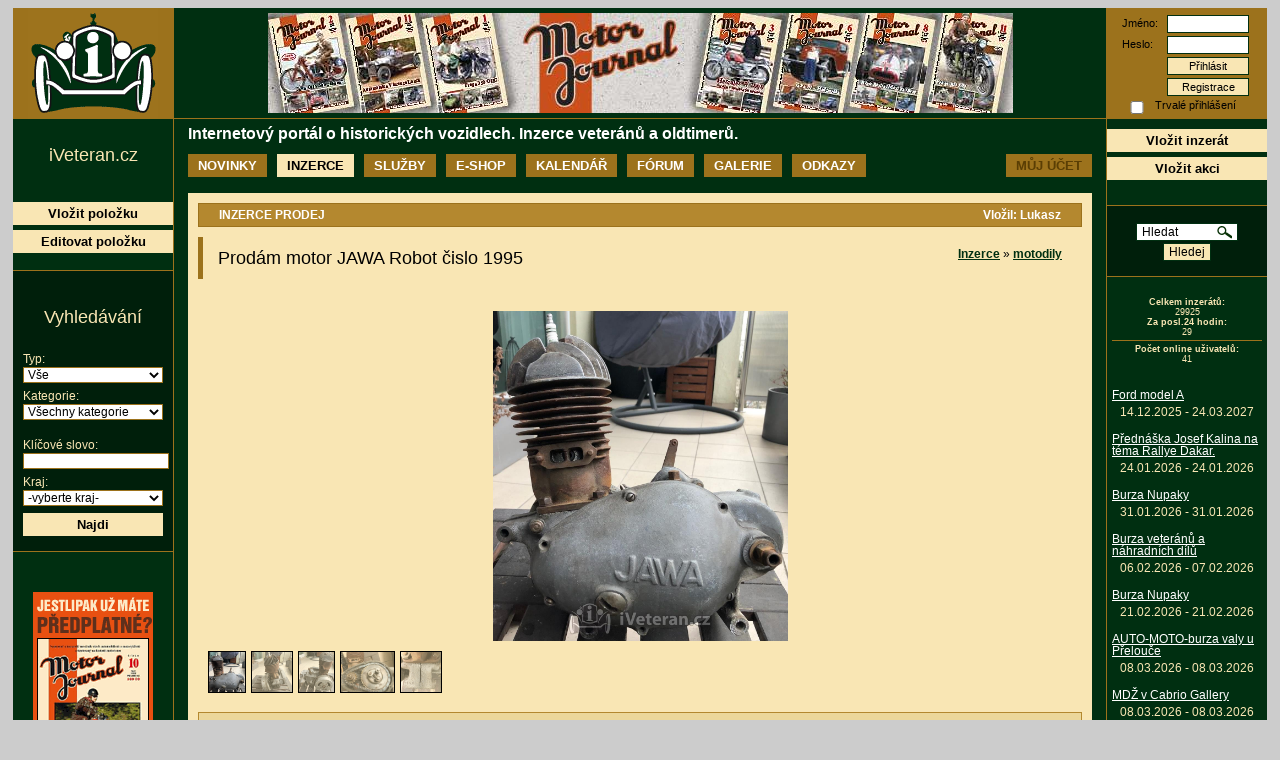

--- FILE ---
content_type: text/html; charset=utf-8
request_url: http://www.iveteran.cz/inzerat/prodam-motor-jawa-robot-cislo-1995/70966
body_size: 24948
content:




<!DOCTYPE html>
<html lang="cs" xmlns="http://www.w3.org/1999/xhtml">
<head><title>
	Prodám motor JAWA Robot čislo 1995  - i-Veteran.cz
</title><meta name="author" content="www.i-Veteran.cz" /><meta name="copyright" content="www.i-Veteran.cz" /><meta http-equiv="Content-Type" content="text/html; charset=utf-8" /><meta name="description" content="Prodavam motor na Jawu Robot. Motor funguje. Nie jest zastany. 
Można płacić do mojego kamrata w CZ. 

Motorek będzie do kupienia na burzie w Brnie. " /><meta name="keywords" content="Veterani, inzerce, kalendář akcí, veteran, vintage, historická vozidla, oldtimer, oldtimery, veteráni, classic, car, velo, auto, moto, prodej, koupě, prodám, koupím, for sale, automobily, motocykly, odkazy, termíny, diskuzní fórum, diskuze,  závody, setkání, soutěže, klub, club, stroje, literatura, publikace, SPZ, OTP, TP, certifikáty, dokumenty, muzeum, museum, vojenské, sbírky, repliky, replika, cabriolet, roadster, katalogy, náhradní díly, OHV, OHC, boxer, bazar, burza, rally,vozy, vehicules, anciens, Abc, Ace, Acme, Adler, Aermarcchi, Achilles, Ajs, Ardie, Ariel, Armstrong, Automoto, Benelli, Beta, Bianchi, Bimota, Bmw, Böhmerland-čechie, Bridgestone, Britten, Brough Superior, Bsa, Buell, Bultaco, Cabton, Calthorpe, Casal, Ccm, Clement, Cleveland, Corgi, Cotton, Cove, Coventry Eagle, Cushman, Cyc-auto, Cyclone, Čechie-böhmerland, Čz, CZ, Derbi, Diamant, Dkw, Dmw, Dněpr (Kmz), Dollar, Dot, Douglas, D-rad, Dresch, Ducati, Dunelt, Egli, Enfield, Eso, Ewb, Excelsior, Express, Fantic, Fath, Fn, Francis Barnet, Garelli, Gas-gas, Gilera, Gnome &amp; Rhône, Greeves, Gritzner, Harley Davidson, Heinkel, Henderson, Hercules, Hesketh, Hilderbrand &amp; Wolfmüller, Holden, Honda, Horex, Hrd, Humber, Husqarna, Ideal, Ifa, Indian, Italjet, Izh, James, Jap, J.a.p., Jawa, Kawasaki, Krauser, Kreidler, Ktm, Lambretta, Laurin &amp; Klement, Laverda, Levis, Magni, Maico, Majestic, Manet, Mars, Martinside, Matchless, Megola, Meguro, Miele, Micheaux, Mondial, Montesa, Montgomery, Morbidelli, Motobécane, Moto Guzzi, Moto Morini, Motosacoche, Münch, Mustang, Mv Agusta, Mz, Ner-a-car, New Hudson, New Imperial, Nimbus, Norman, Norton, Nsu, Nut, Od Ostner Dresden, O.e.c., Ok Supreme, Opel, Orient, Panther, Parilla, Pasco, Paton, Peerless, Perks And Birch, Peugeot, Pgo, Phänomen, Piaggio, Pierce, Pope, Praga, Püch, Quasar, Raleigh, Regnis, René Gillet, Rex-acme, Reynolds Runabout, Rickman, Roc, Rochet, Rose, Royal Enfield, Rudge, Rukuo, Rumi, Salsbury, Sanglas, Singer, Scott, Sears, Sertum, Schüttoff, Simplex, Simson, Smith Motor Wheel, Spiegler, Standard, Standart, Sun, Sunbeam, Suzuki, Swiss Army Condor, Swm, Terrot, Tornax, Torpedo, Triumph, Twn, Ural  Imz , Van Veen, Velocette, Vespa, Victoria, Vincent, Wanderer, Werner, Weslake, Whizzer, Wilkinson, Wimmer, Windhoff, Wooler, Yale, Yamaha, Zenith, Zündapp, AC, Aero, Alcyon, Alfa Romeo, Alta, Alvis, American La France, Amilcar, Ansaldo, Aries, Aston Martin, Auburn, Audi, Austin, Austro Daimler, Auto Union, Bentley, Borgward, Bugatti, Buick, C.I.D., Cadillac, Chevrolet, Chrysler, Citroën, Citroen, Cord, Cyklon, Daimler, De Dion-Bouton, De Soto, Delage, Delahaye, Delaunay-Belleville, Desoto, DKW, Dodge, Duesenberg, Empire, Essex, Excelsior mc, F.N., Falcon-Knight, Ferrari, Fiat, Ford, Franklin, Gladiator, Graham-Paige, Hanomag, Hispano-Suiza, Holsman, Horch, Hotchkiss, Hudson, Humber, Hupmobile, I.H.C., International, Invicta, Isotta Fraschini, Kelsey, La Buire, Lagonda, Lancia, Lasalle, Lincoln, Locomobile, Lorraine-Dietrich, Madison, Mameron, Marmon, Mathis, Maxwell, Maybach, Mercedes, Mercedes-Benz, Mercury, MG, Miller, Minerva, Morgan, Morris, Nash, O.K. Precision, Oakland, Oldsmobile, Opel, Orion, Overland, Packard, Paige, Panhard Levassor, Peugeot, Pierce-Arrow, Plymouth, Pontiac, Porsche, Praga, Presto, Rambler, Renault, REO, Republic, Riley, Rochet, Rolls Royce Silver Ghost, Salmson, Sarolea, Seagrave, Sears, Singer, Skoda, Škoda Octavia Felicia, SS Jaguar, Standard, Star, Stephens, Steyr, Stoewer, Studebaker, Stutz, Talbot Lago, Tatra, Triumph, Turicum, Unic, Vauxhall, Voisin, VW, Volkswagen, Walter, White, Willys, Willys Knight, Willys Overland, Wolseley, Zbrojovka Brno" /><meta name="robots" content="index, follow" /><link href="../../Styles/Content.css?v=20170315" rel="stylesheet" type="text/css" /><link href="../../Styles/Design.css?v=20170315" rel="stylesheet" type="text/css" /><link href="../../Styles/galleria.classic.css?v=20170315" rel="stylesheet" type="text/css" /><link href="../../Styles/jsonSuggest.css?v=20170315" rel="stylesheet" type="text/css" /><link href="../../Styles/jquery-ui-1.9.2.custom.css?v=20170315" rel="stylesheet" />

    <script type="text/javascript" src="/Scripts/jquery-2.1.1.min.js?v=5"></script>
    
    <script type="text/javascript" src="/Scripts/jquery-ui.js?v=5"></script>

    <script type="text/javascript" src="/Scripts/galleria-1.2.7.js?v=5"></script>
    <script type="text/javascript" src="/Scripts/jquery.defaultvalue.js?v=5"></script>
    <script type="text/javascript" src="/Scripts/Naseptavac.js?v=5"></script>

    <link href="../../Scripts/fancybox/jquery.fancybox-1.3.4.css?v=5" rel="stylesheet" type="text/css" />
    <script type="text/javascript" src="/Scripts/fancybox/jquery.mousewheel-3.0.4.pack.js?v=5"></script>
    <script type="text/javascript" src="/Scripts/fancybox/jquery.easing-1.3.pack.js?v=5"></script>
    <script type="text/javascript" src="/Scripts/fancybox/jquery.fancybox-1.3.4.js?v=5"></script>
    <script type="text/javascript" src="/Scripts/jquery.jsonSuggest.js?v=5"></script>
    <script type="text/javascript" src="/Scripts/jquery.maskedinput.js?v=5"></script>
    <script type="text/javascript" src="/Scripts/json2.js?v=5"></script>

    <script type="text/javascript" src="/Scripts/main.js?v=6"></script>
    <script type="text/javascript" src="/banners/banner_fce.js?v=5"></script>


    


    <script src="/Scripts/jquery.signalR-0.5.3.js?v=5" type="text/javascript"></script>
    <script type="text/javascript">
        $(window).load(function() {
            var conn = $.connection("/ConnCounter");
            conn.received(function (msg) {
                var cnt = Math.round((70 - 40) * (msg / 25) + 40);
                $("#UsersOnlineCount").html(cnt.toString());
            });
            conn.start();
        });
    </script>
    <script type="text/javascript" src='https://www.google.com/recaptcha/api.js'></script>
</head>
<body>
    <form method="post" action="./70966" onsubmit="javascript:return WebForm_OnSubmit();" id="form1">
<div class="aspNetHidden">
<input type="hidden" name="__EVENTTARGET" id="__EVENTTARGET" value="" />
<input type="hidden" name="__EVENTARGUMENT" id="__EVENTARGUMENT" value="" />
<input type="hidden" name="__LASTFOCUS" id="__LASTFOCUS" value="" />
<input type="hidden" name="__VIEWSTATE" id="__VIEWSTATE" value="1lkHqKOn31YFucSYaufc2F+bW9e/uguKDNeNuXR5UWzZMKyjB8U//CWv1i1kDa+i5JZMMMHhOEqmnWiT1PUHKCELKpNOImZUGbIAn5dQcL9O7icmQgqqeO44YTkg6CbJ1yOW0LbxM3oHZqpfMMmOxoGs/2cO5acAJotJf4NYXjOo2z6a2/SmQu0hXBkXCtpTLxKy2soRwGxw79W/LH008hc94swu0wq97mqGUJcACZLpq1RtTnpyIPubec9mONEYPDWr3tc90bKMt18CWSjTBZS2hNJQW6+yH5v9kmEl40k4auYXVZVNLWr/BsoxxYpYfHAbNL1uqeNLmPh7YlO5Sqyix4dh3Bfuwt6z68pZv+Yoyt3zVOwxV9gniuJVYAIL+cuXkPBatWwKSCpiB00paMji2UV7UP7zS86/[base64]/ELSto/3V3salXEReoWGyfxwUZGHwUE/YCJo742mMnyFeJBsBN7TeKiHvUO847Ejx1CPqlVhoZalln7nhe+91WK3kcdZd9r8jvK/Dje73a9TlDDed8sgTPBUve3Z3cEPdT+Mzv55DE/Psh8l2NLZ39g/P4pM1/BtW0nc8x6HQuwWeXnrd6UrWITNUfGn88ve1fm5XvzZaC+GvXcjdclwHZPwN5R+Z8matV2kYDHszOG7S6MSIko/0bGYrZPitr6TJbY4tppCMADmEZYfKZ7wNnCM4u54Cz4vBkXBZfOxyteIKgimsYgdO1Xwe2nV8hVlz44q/ZCugZ8z4TXvS9VMUdtZHJXi9KcD34lOLDVgf2PL+1NlFhjp3pXqUc8W2rqtoRXJfHqDcwGoS/N4BhkOf/uy8q6yQLCky7/wCp3dCctuVono+36pKJ9l8N6sCzbg+jkENRbva0OVI98OLVWW0RL9EtjcrqX53L5kMHu4ztVVrKJlBxvDqTVNOs62E3IXU7s2cn6CcozJsJMhVJalF8t+4vqdCARWWyPJyjt8o3Wki9uOpY/CvhkUnkQ501RlX6anYqAqMGpQn192gkKESGqYecsfJ3tcunkzysoVPsKxBdS0LZ8SUchDaTSPyuooAivEizDLugEhhTZ0Rlm5UwSp1DByzg/l3y+8YZiSDBVE9amM/IzRSZCmRfF+hixVqa31Poxs8+AeSXGSAi5I4/7XAW3s3ap1uIeKwY5jCUGdSN5xYK8ls434B5x2K5aj91rQWEAbl9WrXAtXNyzSYBGVW1wOP4FaU7jj2Tp6IE2Y0NnROujsExyfYLmkP58WW4LbAxnDGIAPObegXiJJ2pPzbt9tM0vc+ps/DzGY7G6HVpPyRdYgzssvXYoLlFhPhsn+PZL6vR0tIq72ynKdtwSbLwwAzRlBfsqmSO8BOwAkJWYnluhAbdVWuQjqaJyM4EFF4d9TL0BNNN1jQXvV81yIr+2bWyjWUnrCy1UIQVvVNORfFrSCb9KDGF+xHsmq/uSZecITIORcSZPl2mjTbuEgZnVGiku5FwTIoXC0vUL1dhajTMla7H0JxFxawT6HwYMb/lCnxIAXG/KnI5l58fIsWnTFLx2bchkXZFwFJn9bYYlgbIZYDiqqTk9I0qPGQgu91fdd4P1r/CUtspL3uR0WSDjo/PgKsdz+Gw3E107O6HzznZxIY7V9mXPrQjmoQVlLeihY+YhIShRjRdXYi36FrC7HuHwtvyEkK4Izl9eI6gYOXuTnC4o5Fi1QK40GZBD0sQAJ4/qCl/RDufFq6vOV5//uzMnWnQLFrqY1Q4e9Lv8Qhb+bqPKTb9+gb25DoabGCfhsbMcLHBDgSChyBSO9ccJxbBpkeC/w9GTWX/scezjcy2CLKzioyGbbLlOW8BAtXDqlvFGDItQbgES9SmWxa3UXIM4l121e2Orn3SWDbHIoljZvghQcbpxjsPSyHZFgZNKtBcLCAUSkT6mALEXM3+g6P9F+GQgEB/bXAGD6MRgAnV9rhz4/6KM9rBSlTT67mRUqt4+S8EU+DaQcK070/8FERpUrwdvvCJKe8nzniWiNE/YOrSBbVDMl0FHU7sFmQfBo8KZ/eLBr4b3A6+5JBml4OiEowhYHTgiz/IoU3ftRsoPNCxQ2Kb1HzvPRrncHRZvGMtCUDj3MRO3lOtU/fpq9irz5uqkwAsRjGzbTIBHQRt8hZk0E88BvKkllUlwu74axSq80krT05JSZHBwgcYJOkTeD8j7eyOxPr2FM3mOTq8Z2nwFBmnSVgeO+i5OO/jEF9fNvnL/uIuCqJkqKYXDzqnRX2hpbkDRos7rZ7yYce+eJeG3WIp0UKwx7hKDi8yYXlSOAimfQ2U20Oz9WxJ+X3xJgvQJw3hCPuFf2CK4vN2gFWZ1OiZjwNi+pN8KQL84fL2+7QpW6CFnWYM5495n6KqUDg06jGhLt7UfZU7iOUV4EQzzY0EXwh5xfbI/HBrPjQohnLBuOpNsDalI+u/lCVstS87LDgrXNABc+c8X8Q7AJw6nA5aeAoZhDzwybwV3c+q9sIV6MGc8BUPmoEPWbOa/+SrLMsOmjZsZwLDP9BihceRW3KIvohBj8As9y8mb8rkKDRIQDp+U43K6PryUSUHF7b9sKVGgqgZk8iuLSCH/M8h6snMqR1HeVnuIyOsjAyw0n/WkyqD44s9qbPRqHgR8UO554TcSgZPzK0njhv1aaeIqGI6bBABodtiYGG0Hdj4MuSbhb1Hy4sB9ACWeYmDOshGHep2ur2W1yurPyDRM8bKskBY3GkH5oUl62ZTavj58GfL124QR4etCvZXQlD68sHC4OVOS/WoB+5NQqsJP/3WiDA6cJOGZUBRmEeIvBx6vGV16Wq/VZT62RbRa6Zb8jEw2Z5BN3rx+kuhaKNXNHHReKNrgpwhCem+SyVXMpnjZEafqGpT3yvUh1or8srJO4e1j2SyVP8q34EGHExVJpEPYeXS86M2kZXzq2hbg+nrqNL13phg8lSmS3dif3TGx7SmZL8pu5uSbexv3p3R3Jxok1mNHRXxlkRfTNSDOG2+xbpmvZC3+A7htb/Dyk/0IdjqEHs7V/ZygWzWIt0Dh0NzHizKp2cocqOxdzCwquJFeXRP6Ji2PVFyyFbuYjHcunczFavH9H8WRl+l3v4GxtzeSwah1HvDmYbDjveu/8DHjTegtyYlZeYydXYvHJQ3n3Xfy5U9QDzlqCaIVOlO8H8CRYqpYajk1xxTvE9Mkqh6F928tm6HCmrsqgz23nEtNfwwuwcFUbuGhgEWxQHjOR2Sgc8d0ZA9HEfXIhWWad9dYJ4ZhGB5WU/JJo63jBaQBi0h1ZR5jICujCgECgWCJ+ngl+FDxHQ4vwsn6uyPlL5NBsmLiSOCqGIlOnpUiK892Wuy2v7EyhpoUVozCoe/JwAeL5A6ves02t7VzcHBUgSKtmpKoCMEkYneWssd2oyrflO9CDu8lVcGNkqCCDKP8NYoZcWvV0cMn+iyCceOu16uLXbtWxNC/HfzsApWqqkyNW/lwrjdgiIhBPOwUREabRugKgciv+jBGFJbAKlcvNO6ERb4oQvQ6EvV5PSFVmrbKI9ccBaoe28srREac2Da3XJ6myFHJck5e2osBSBF8q+lpWwSBUSyU7/svrWoOyJDIEsFSpXDik6tkYdNQAPVTA+Zubn7u48QNQ0FGM33wLVTvDPi3zKcO50jNBoYCjZCvmc2mSTjeq7NnFQXLEnu/Gb+JpvZJPi9KKox6ta61N1+v4oc6sA2bXRZfTxOGy27H/W7Ia2/trRDp/45yA5j5nRBwXs4jv+cbPR7HI3DJQjkuogS6fYqkCgcMvZ7ZK/1P3+jae0mLW9q7Ol7s1I8/+KDl2HYRiY6BfSdKxRSfAi1gpHMWd0gRY8Kgt8SzMAPvGlMjdBRQY2WjiiBP8OOQLgCzYb/8q/mOVjZ6G9MGzpcLL5UHdvLdJjBQRg8w1h/j+cRVIgnLFYssIFUUhQ1gY6Ol1tcy5lq1wscUeq06NMCNKNi9VPLPX29m/s+YM/c6tQ/kpp/fkQ+7/pibP8fvO+d3YUNSG1pbXQzZYX8M6wEGqAaz+wYJUTXjacPRpSLGkrcnBNBxfTf5f2kgQy4f/iQbagH3D7tLMcgcRuEYvQ7BSkh/YlWb1HSgOMGz3qAo85kDgPu9Pt4qxDQnskx8w0s10NV3JrlUPg+83the9zWWAS28dalbYzFuAEGLAWHMClHX/8HZJfKq1881ddEayHV2bEDalplQ0inBACXPa1NoGTvm60xZzXXm5kehpKTD0Nj3dusmhbvBIg8r6mXP4yHFnRuIsU56Y4CgilC/5j7ZcXWGZVF0IoC6r7SGXNlMGn7jTKXqZuZH56QEKaTekzOO0lvYpYF2hfmgg3/[base64]//B/NiqHjKxEhYGtIAib/3NJmLM/p111Y6sIWlHCPH/NpxYuBEBFbs2ExDL+0FcIH7Fk9+192+DM8mes14S7XchldfVL4WT3Ci2cfalDIO5i5h3qSWHYPyhTYNPJPrrV8/0ml6C7yP49Z3RLTmdpKkFhzW/9ESTAnyKVYvTw+O4FX+dBm0au3E0El9PuyxU0LtLJ7/aZuT09dZHh682udhMNc05CHEoSGQVF6cD/0ZSzbGUiAk+DEa/VrAASzuMbbspailTM4sIB7kB8zgHBkRbwboRkqX35vCtcQI0UB3UfvSiVgWXG01mY8jhgaQPLI0QA+8UG7YF4RTDzI8qxHnjTfoOAEvd5ku1OUIy/[base64]/WEsI9gPiYiYa22K/PzBY+Aya2qx9ANMWRb5KonAapswpZXhBbpIJpejXCfp+OcbFKD+DTB91Ri93C10eKWIVSIPP3DvYFda1VDROZYjzLSkm8sW7RgQzKChd6NEw//VSXLG2oLj4pV7rmnVkHgGPBc30FESKACxW459Cgme+boHTJg4TVAt+BCFxyotbjefZrYlvTmp6zv6s8RP7ckPX/uzFkHmYIJgktWkh0U1gjCAINrYSkZuO5+QvBeA46Oyrz6nFA/H1LvHWNpaTosJ/pZFyPhFIAUctABfu1loDmXj6/Lals8q2pHIZMeuB4jvtmkPng26s5mhhddsYzHBSsyzKOHg0ukU4+fsuqzN60kAs6OO1+L3fBNh/cKKQA9N3yEah9EDKbiV9FZ/C8g4+Ry2nIwIWlX6jd613BYiym1Y8xnwGamrNW8bwiOd+slqSM0KWN+rF6F+4vUhw53pOH/yqAu0IHOVMVdpBY+Uq1bOv660fMCvRckhAB2bvoswwbvLxyrVv6s2XS6tLW/V+8a+Lj2769SWijIwHi/hZhvQ7mjU7xY9qO3wK/6AgIvwapSQAiVhY/jQ12IRHS1wEEFXewe40OePY3oX//M7T45YkqHlOntXxuZFKcEJtFzClo+QoadIYuusiiJzjiDSeG1/QHKk+bWd/Y/8zUdnmlKxZeZL6pHBil4cL9A+Qo2BlJMpVi6KjixPbnVRDtWhU27QafQ+JNZQ0CS2Pm6FeKKDy1whBQL+iC1vC/bJq10E/KN1//ekbwPmJ7K0kMACHX6HtihgyInPtMgMrRupjEgIVYrK/xmL7dE6IKFuw5tQfVvL5ZXGyOsjykXcDnfIEU7aqOgU/rHuWa09ruVxUf1c5UJGA9GUo8dRP9Qwg2d8sg93m7p0sGs1jqgDA+B8DtudnZVG4HTt8EP7LBHLaqO6qqoOErxd677ypC+GPSgBZ2N05r9/nW1PRuMsDkxr19D7t30uvhiNHqbNVArDtGpkcb7DAn+gmhscX9gBacFiUiZpek8C294vfxiAemroZ92icaN0umttXW/SveBdBtSCSlmeXbTZQSGutdnM4D0/JCpdMD+yOA8xR/kG5W16HpyD/9XlZgqSby8Idrr/fTb95JfOFrvAX3yr2Ts1OU+9IZft4hZG6LVBiKfHmSjeWbfHfaJJnkFqQQeHl5mIWDUz2/cAuJMZJX7+LO8AMYgOOpwONfcZCAIagnzgQZeaCYMCEClpcN+fCAgV3SMnewU1i2ZvspAaKJ5DcNSUBcM43OBllZj9eHdDNEjFFmufbncHz+Rs7MnvFaSTA9EWAw2sleHhGzn95QlxhuCa8HisJtL3z1O3hO8VtLYY+rsgJoGB2+s/BjbDvxgfleDBOhE8P/OSuWVrJY7LNFH63/br4dNoCjCJT+kSAx+CLcPVfAIzJQIrDyHIjQwqV7HNuER/xRPJLvt9+GkA3UP7SzuKqobUj1R1Pv1Vp75ARZJ7EIW4yKZiwCJ69HqA9romUAyA5iYUsBGbigR7MVA4EPP2C/[base64]/4D/sW2eWLAUigQe2mAiasL1/O1Gw1rvofl7NLDJRg7gPC5VgM1bb7/WWvxyMNE3Fh8luXlU0cIJ+gEwcnZhIFozA5tjZ4FxGEdUP7TwAbtuVAOth///11xXzAZhIPIZvuwRJqKDQhxrWTE6BUuhCpPPWjS6bZfkoGYkpkf7kej4cT1NtTvP7iK6zl6FVg2D1s3dUxuM2dd/lW2v5AAAFFR+stXSJ20LpdOIRfX1IuyU8JLxXbD7+pZW/gbnda6N52cc5Br9e2LfG9IyavzQYwgybMXVZQyrPjqHU0aImOyJe70CTnMqdoHAFCmC5/VuvHP399pEY/b6g4OZcL1KcNsGfWGNs2I0NCkA040u0cFrultsX4KY52ez/wMs0YaYW+SPjDvAdCHyvnTI1LpUq9rFEnN7426k8ldJUrqYAoxDhVcq5yljA3/TITVFSYWbuS16ZWZ1kTemUlKfYG4YsbfUcXnc8Gkf3Pjlk+CcJHvgqgw5B1tMvEo4y9+mBppkl8XioRuHmxXWPFXSmkX8xCWI77jcDvtm69Msn1hw78uKDdoGw8WAVuuGaCdDQahVZtleEf7RBYE4tUUI/XfWix0mD54NcdWOgC/[base64]/kw1agzY6YYME6OkP9rf+JAQESeg12kOViNYVoFwkCgSoY7yjYsGlk7kwhyYQqAeRApilVVQ3lFRCCz+Hj7ro+DSCLC56vpZS31MogiyjWH3fzHaaTinlCicTooPBS9Tl+nMQ4Td/Ltwn9Poh9+jhKH1BYeMJQs1PTnbiSnhEx0olemR+sxWFUvOrLQeRnpYl7nFXndnP2U2p8FLQQSb51+HEjM069mB8I4V4D/EriKk6BxeHa9MXo3rlSbu6kqnKGbd2I49WFNfO5r6rbpspAxMsUarlTMUSZlCL8hHeTSW8MGoa7d0gz9c3K8BSk6+6qNnf7DTRXi9467GPxUArvF/ZGlsSgYcdqAVnKy24yYD4HvqXy4/DW4ogPmJu7qWQyUJSzkW7+Q8et2NbG10U/9p5ox0nFbk0NwIlBoOXZSHy2II4tncV1r7WA+8kR6WpSOj/IcGnuYKE1oSdZSU5F0qg0L7wekdF2LCNHGoibAUQkKLzaAbcawvzB3aTmj6LsUNagkcukmzbEaSQcxJWCFQB1JJV/LfQa6SAAdODXlmQIeo/mFvB6TIEsX3rQCQpkIcN+4Ils" />
</div>

<script type="text/javascript">
//<![CDATA[
var theForm = document.forms['form1'];
if (!theForm) {
    theForm = document.form1;
}
function __doPostBack(eventTarget, eventArgument) {
    if (!theForm.onsubmit || (theForm.onsubmit() != false)) {
        theForm.__EVENTTARGET.value = eventTarget;
        theForm.__EVENTARGUMENT.value = eventArgument;
        theForm.submit();
    }
}
//]]>
</script>


<script src="/WebResource.axd?d=pynGkmcFUV13He1Qd6_TZAsKaQcLxSvLucA4D38R-WLPGkvMWTpgHC3VpdS8hxWSHrNNFL1uPScb0KfnRHxwJw2&amp;t=637454106340000000" type="text/javascript"></script>


<script src="/ScriptResource.axd?d=nv7asgRUU0tRmHNR2D6t1LxDCKPYbYowAIV_elHwmMKqkJN-fvfi5Qgi2tB-fFidDmdqsiTzWsMqgm77Vv95LCl6-qeIbqY4LXgfDkWjAtyYotR9IXUCSzThB5JPkbk00NEN6z5vgTXjsqEKIMfdBQ2&amp;t=ffffffffe929205a" type="text/javascript"></script>
<script src="/ScriptResource.axd?d=NJmAwtEo3Ipnlaxl6CMhvrUvCH0x4pUtQ9khefA0_sDrUyTHs8fpSheC9X0lp7GC7oljcQplkq-KRoe9iBDt40KWjLcaeB14S-mxCFPie8ufxWkVw_qr4CeNsFxUTbsDC0m0tEUmCVItsc6Y9H7OfVwSX7E-IIDvvGskUCr6PAk1&amp;t=363be08" type="text/javascript"></script>
<script src="/ScriptResource.axd?d=dwY9oWetJoJoVpgL6Zq8OBCzhsDTaP3TpkzdgE4Dp7DVgbzaFySJNcM_igEISQp2usIfYlJZPQ9joAWozbjadAYce8rMJRKeooR36P6bwkckKKZ6JZ1C4U9MtOeFCej3eTK13isjwf2Q31dx6rUQWsVFIYR_dCnWw3umD_V3WV41&amp;t=363be08" type="text/javascript"></script>
<script src="../../IveteranService.asmx/js" type="text/javascript"></script>
<script src="../../banners/BannersService.asmx/js" type="text/javascript"></script>
<script src="../../Services/AutoComleteServices.asmx/js" type="text/javascript"></script>
<script type="text/javascript">
//<![CDATA[
function WebForm_OnSubmit() {
if (typeof(ValidatorOnSubmit) == "function" && ValidatorOnSubmit() == false) return false;
return true;
}
//]]>
</script>

<div class="aspNetHidden">

	<input type="hidden" name="__VIEWSTATEGENERATOR" id="__VIEWSTATEGENERATOR" value="BA228FBE" />
	<input type="hidden" name="__SCROLLPOSITIONX" id="__SCROLLPOSITIONX" value="0" />
	<input type="hidden" name="__SCROLLPOSITIONY" id="__SCROLLPOSITIONY" value="0" />
	<input type="hidden" name="__EVENTVALIDATION" id="__EVENTVALIDATION" value="ZiUJ/7Tx7hBmdcQh0iofXTKt/1rElhvYw5V53d/ZwK+OJyCne/zUq1pLtC/1UqbNygbQQXfePpwzEUNBzMDqxhJKnC1JYA/Ccvst+HvyXq0w7Qn354FYcLowVg5xMbvmXJ/1T7G336RekYkgRxD/uj8Pbqi+GTiDAvR+5/kjSk9HdpM0gos4Y9f1GL+v71OMegNyD15BKp3aA0aPwvPyMxEygGyn6SaEp93yU/XSuQhLsY/[base64]/i+QxQhAuDTYBW+iyiTppP6UTai8OU03FWs+f/Dqnhqfk8ZxkutqHqG173J4rh7X5Ysh++DVMkNwA23fMcL6/rWD/Y5t+9fbzoLj5XEE1AWXkw9laD561Ro9hEwXPJDVzzjC3EUndagmo2tDVKHQtLj5KDnWLZfp2A9lopBYFPpCSzxQBl+rsvNYk6tvRSHceFfYC+7LHArbZUR/[base64]/8FDuSCCCIErbzdhUstg5rsA9fjDHmnkTRRJcwk4Y6mNfGRlBPBbvoCuqYX1Ht3uvydZG9AXt59tuzbk0Y9OHdHccRp2D1Co8paeum0qvZDkad+zsCyFTo+IUrMYt12qVuWhq1kOO/dZLpvxYBCvTFNsW0KQtEq6+QCk0EUZuq/N0LqsWLcTvJXOIevZKAJZnHGsDm+FJSVKQW1+TJAVZTmkP6N5ZlWnUecoJ/YvU7MrFFeYUPzLmzMmkcLfXN60XoNxH0y55SvOpaMX7XbR9/UrEJL3Vz3L6iugfpdmPjJSdPsXSKBXsnpae0xs+VlcLyuAoxZSKBVjn3fLBy+QubBZp02mVprt20tvc6ocAC/F9puOrJlVB5l8YV+OzN9a+P7j1uMzoome/0I+PH5ZaS0CemDc+5AeQ1q/H72p9sXWNU9IOGcg1kxqn+eljy2hG3ZRuXrbWMkAHfg7jYZi2c2j9QqqLZsfcTA0/1jYlpiVhsl+gt5n6cc3guC4IbOQgtV0tEhjmqa/aV+E9UyrKhxPRsfnxm0/[base64]/G28m0piYQVH3xSqRyupZ5L5RXwaiLxA/e+v63q+zU38m/PmPMt9VP0YKia4NDsuRD8bS1SIEqCnOEWfmzYIPSdwUK9n3O44pssW3ZlJE7GunxkS5WKKxj0hPqvi7v6Hnh8OHkqAOB4+g=" />
</div>
        <script type="text/javascript">
//<![CDATA[
Sys.WebForms.PageRequestManager._initialize('ctl00$ToolkitScriptManager1', 'form1', ['tctl00$LeftPanelContent$SearchUpdatePanel','LeftPanelContent_SearchUpdatePanel'], [], [], 90, 'ctl00');
//]]>
</script>


        <div id="page">
            <div id="mainPanel">
                <!-- /header -->
                <div id="header">
                    <h1>
                        Internetový portál o historických vozidlech. Inzerce veteránů a oldtimerů.
                    </h1>

                    <!--div class="languages">
                    <input type="submit" name="ctl00$Button1" value="" id="Button1" class="cs" />
                    <input type="submit" name="ctl00$SearchButton2" value="" id="SearchButton2" class="en" />
                </div-->
                </div>

                <div id="menu">
                    <a id="hlNovinky" href="/">Novinky</a>
                    <a id="hlInzerce" class="active" href="/inzerce">Inzerce</a>
                    <a id="hlSluzby" href="../../sluzby">Služby</a>
                    <a id="hlEshop" href="http://www.motorjournal.cz/shop/">E-shop</a>
                    <a id="hlKalendar" href="../../kalendar">Kalendář</a>
                    <a id="hlForum" href="../../forum">Fórum</a>
                    <a id="hlGalerie" href="../../fotogalerie">Galerie</a>
                    <a id="hlOdkazy" href="../../odkazy">Odkazy</a>
                    <a id="hlMujUcet" href="../../admin/AdvertEdit.aspx">Můj účet</a>

                    <div class="clear">&nbsp;</div>
                </div>
                <!-- /menu -->
                <div id="content">
                    


    
    
            <div class="advertHeaderBox">
                <span class="floatright">
                    Vložil: 
                    Lukasz
                </span>
                
                Inzerce prodej
            </div>
            <span class="drobecek">
                <a href="/inzerce">Inzerce</a> &raquo;
                <a href="/inzerce/18">motodily</a>
                
                
            </span>
            <h2 class="biggerH2">Prodám motor JAWA Robot čislo 1995 </h2>
            <br />
        
    
    <script type="text/javascript">   $.get('/AddLook.ashx?id=70966'); </script>

    
            <div id="galleria">
                

            <a href="https://iveteranimage.axunet.cz/_soubory/inzerat/20230330/349050d15ae446d7b8f0369d41753eef_202303301604.jpeg"><img src="https://iveteranimage.axunet.cz/_soubory/inzerat/20230330/349050d15ae446d7b8f0369d41753eef_202303301604.jpeg" alt="" /></a>

        

            <a href="https://iveteranimage.axunet.cz/_soubory/inzerat/20230330/af10ebddf023405f97d66649b8337ea5_202303301604.jpeg"><img src="https://iveteranimage.axunet.cz/_soubory/inzerat/20230330/af10ebddf023405f97d66649b8337ea5_202303301604.jpeg" alt="" /></a>

        

            <a href="https://iveteranimage.axunet.cz/_soubory/inzerat/20230330/9f674b542d3e4df1ae9ddb81a0baaca5_202303301604.jpeg"><img src="https://iveteranimage.axunet.cz/_soubory/inzerat/20230330/9f674b542d3e4df1ae9ddb81a0baaca5_202303301604.jpeg" alt="" /></a>

        

            <a href="https://iveteranimage.axunet.cz/_soubory/inzerat/20230330/c3c4553848574bb2a4ffdcbe220ee59b_202303301604.jpeg"><img src="https://iveteranimage.axunet.cz/_soubory/inzerat/20230330/c3c4553848574bb2a4ffdcbe220ee59b_202303301604.jpeg" alt="" /></a>

        

            <a href="https://iveteranimage.axunet.cz/_soubory/inzerat/20230330/19a7866267e945feacdaa293f0265e98_202303301604.jpeg"><img src="https://iveteranimage.axunet.cz/_soubory/inzerat/20230330/19a7866267e945feacdaa293f0265e98_202303301604.jpeg" alt="" /></a>

        
            </div>
            <script type="text/javascript">
                $(document).ready(function () {
                    Galleria.loadTheme('/Scripts/galleria.classic.js');
                    Galleria.configure({
                        lightbox: true,
                        width: 'auto',
                        popupLinks: true
                    });
                    Galleria.run('#galleria');
                    //$(window).resize(function () { Galleria.run('#galleria'); });
                });
            </script>
        
    
    
    

          

    
            

            <div style="float:right;">
            <!-- AddThis Button BEGIN -->
            <div class="addthis_toolbox addthis_default_style">
            <a class="addthis_button_preferred_1"></a>
            <a class="addthis_button_preferred_2"></a>
            <a class="addthis_button_preferred_3"></a>
            <a class="addthis_button_preferred_4"></a>
            <a class="addthis_button_compact"></a>
            <a class="addthis_counter addthis_bubble_style"></a>
            </div>
            <script type="text/javascript" src="//s7.addthis.com/js/300/addthis_widget.js#pubid=xa-5187a9c4010a8f0b"></script>
            <!-- AddThis Button END -->
            </div>
            
            <div class="clear">&nbsp;</div>      
        
            <div class="advertContentBox">
                
                <div class="semileft">
                    
                    <span id="MainContent_rDetailInzeratu_Panel1_0" class="cena">
                        Cena:
                        <strong>13 900 Kč</strong>
                    </span>
                    
                
                    <div class="clear">&nbsp;</div>
                    
                    <br />
                    <span id="MainContent_rDetailInzeratu_Panel2_0">
                        <strong>Rok výroby:</strong>
                        1930 - 1939</span>
                    <div class="clear">&nbsp;</div>

                    
                    
                    <div class="clear">&nbsp;</div>

                    <br />
                    <strong>Popis:</strong><br /><br />
                    Prodavam motor na Jawu Robot. Motor funguje. Nie jest zastany. <br />Można płacić do mojego kamrata w CZ. <br /><br />Motorek będzie do kupienia na burzie w Brnie. 
                    <div class="clear">&nbsp;</div>
                    
                    <br />
                    <a id="MainContent_rDetailInzeratu_litSluzbaWWW_0" target="_blank"></a>
               </div> <!-- /semileft -->
               <div class="semiright">
                    
                    <div class="clear">&nbsp;</div>
                    <strong>Počet shlédnutí:</strong> 328
                    <div class="clear">&nbsp;</div>
                    <br />
                    <strong>Vloženo:</strong> 15.05.2024, 16:24
                    <div class="clear">&nbsp;</div>
                    <br />
                    <strong>Číslo inzerce:</strong> 70966
                    <div class="clear">&nbsp;</div>
                    <br />
                    <strong>Stát:</strong> Polsko 
                    <div class="clear">&nbsp;</div>
                    <br />
                    <strong>Lokalita:</strong> Ostatní 
                    <div class="clear">&nbsp;</div>
                    <br />
                    
                        <strong>Město:</strong> Warsaw
                    <div class="clear">&nbsp;</div>
               </div> <!-- /semiright -->
               <div class="clear">&nbsp;</div>
                <br />

                
                

                

                
                
                    
                <div id="MainContent_rDetailInzeratu_Panel3_0">
	
                    <div class="advertline">&nbsp;</div>
                    <br />
                    <div class="profileImage"><img src="/images/user-man.png" alt="Lukasz" /></div>
                    <strong>Uživatel: 
                        <a href="/inzerce/u-i/5842">Lukasz</a>
                    </strong>
                      
                
                    <br /> 
                    
                    <br /> 
                    <div class="clear">&nbsp;</div>
                
</div>

                <div id="MainContent_rDetailInzeratu_pnlShowDialogAnsv_0">
	
                    <a class="sendButton" onclick="ShowDialogFaVyd()">Odpovědět na inzerát</a>
                    
                    
                
</div>
                <div id="divNewAnsv" title="Odpovědět na inzerát" style="display:none;width:800px;height:600px">
                    <strong>
                        Odpovědět na inzerát:
                        
                    </strong><br /><br />
                    <strong>Email:</strong>
                    <input name="ctl00$MainContent$rDetailInzeratu$ctl00$tbMail" type="text" id="MainContent_rDetailInzeratu_tbMail_0" class="textbox" style="width:300px;" />
                    <strong>Telefon:</strong>
                    <input name="ctl00$MainContent$rDetailInzeratu$ctl00$tbPhone" type="text" id="MainContent_rDetailInzeratu_tbPhone_0" class="textbox" style="width:300px;" />
                    <div class="clear">&nbsp;</div>
                    <textarea name="ctl00$MainContent$rDetailInzeratu$ctl00$tbText" rows="2" cols="20" id="MainContent_rDetailInzeratu_tbText_0" style="height:200px;width:700px;">
</textarea>              
                    <div class="clear">&nbsp;</div>
                    <div class="g-recaptcha" data-sitekey="6Leyth8TAAAAAMdR-cBgoJ59JF2YqnP9iR0O1fR5"></div>
                    <a id="MainContent_rDetailInzeratu_MailButton_0" class="sendButton" href="javascript:__doPostBack(&#39;ctl00$MainContent$rDetailInzeratu$ctl00$MailButton&#39;,&#39;&#39;)">Odeslat</a>
                    
                </div>
                <script type="text/javascript">
                    function ShowDialogFaVyd() {

                        var div = $("#divNewAnsv");
                        var captcha = $(".g-recaptcha");

                        var btn = div.find("[id*=MailButton]:first");
                        if (captcha.length > 0 && div.find(".g-recaptcha").length <= 0)
                        {
                          btn.before(captcha);
                        }

                        var d = div.dialog({ hide: "explode", minWidth: 850 }, "resizable", true, "maxHeight", 800);
                        d.parent().appendTo(jQuery("form:first"));
                    }
                </script>

            </div>

            

        
    <br /><br />

    
    
    <br /><br />
    <a onclick="ShowDialogBadAdv()">Ohlásit špatný inzerát</a> | <a onclick="ShowDialogBadKat()">Ohlásit špatnou kategorii</a>
            <div id="divBadAdv" title="Ohlásit špatný inzerát" style="display:none;width:800px;height:600px">
                <table>
                    <tr>
                        <td>Moje jméno:</td><td><input name="ctl00$MainContent$tbBAName" type="text" id="MainContent_tbBAName" /></td>
                    </tr>
                    <tr>
                        <td>E-mail:</td><td><input name="ctl00$MainContent$tbBAEmail" type="text" id="MainContent_tbBAEmail" /></td>
                    </tr>
                    <tr>
                        <td>Telefon:</td><td><input name="ctl00$MainContent$tbBAPhone" type="text" id="MainContent_tbBAPhone" /></td>
                    </tr>
                    <tr>
                        <td>Důvod:</td><td><textarea name="ctl00$MainContent$tbBACause" rows="2" cols="20" id="MainContent_tbBACause">
</textarea></td>
                    </tr>
                </table>
                <input type="submit" name="ctl00$MainContent$btnBadInz" value="Ohlásit špatný inzerát" id="MainContent_btnBadInz" class="sendButton" />
            </div>
            <div id="divBadKat" title="Ohlásit špatný inzerát" style="display:none;width:800px;height:600px">
                <table>
                    <tr>
                        <td>Moje jméno:</td><td><input name="ctl00$MainContent$tbBKName" type="text" id="MainContent_tbBKName" /></td>
                    </tr>
                    <tr>
                        <td>E-mail:</td><td><input name="ctl00$MainContent$tbBKEmail" type="text" id="MainContent_tbBKEmail" /></td>
                    </tr>
                    <tr>
                        <td>Telefon:</td><td><input name="ctl00$MainContent$tbBKPhone" type="text" id="MainContent_tbBKPhone" /></td>
                    </tr>
                    <tr>
                        <td>Důvod:</td><td><textarea name="ctl00$MainContent$tbBKCause" rows="2" cols="20" id="MainContent_tbBKCause">
</textarea></td>
                    </tr>
                </table>
                <input type="submit" name="ctl00$MainContent$btnBadKat" value="Ohlásit špatnou kategorii" id="MainContent_btnBadKat" class="sendButton" />
            </div>
            <script type="text/javascript">
                function ShowDialogBadAdv() {

                    var div = $("#divBadAdv");
                    var captcha = $(".g-recaptcha");
                    var btn = div.find("[id*=btnBadInz]:first");
                    if (captcha.length > 0)
                    {
                        btn.before(captcha);
                    }
                    var d = div.dialog({ hide: "explode", minWidth: 850 }, "resizable", true, "maxHeight", 800);
                    d.parent().appendTo(jQuery("form:first"));
                }
                function ShowDialogBadKat() {

                    var div = $("#divBadKat");
                    var captcha = $(".g-recaptcha");
                    var btn = div.find("[id*=btnBadKat]:first");
                    if (captcha.length > 0)
                    {
                        btn.before(captcha);
                    }
                    var d = div.dialog({ hide: "explode", minWidth: 850 }, "resizable", true, "maxHeight", 800);
                    d.parent().appendTo(jQuery("form:first"));
                }
            </script>

    <a href="/inzerce" class="findButton floatright">Zpět na seznam</a>
    <div class="clear">&nbsp;</div>


    
    
    

    





                    <table id="loadingInfo" style="display: none;">
                        <tr>
                            <td>
                                <img src="/images/loading.gif" alt="Nahrávám..." /></td>
                        </tr>
                    </table>
                </div>
                <!-- /content -->

                <input type="hidden" name="ctl00$ActualUserId" id="ActualUserId" />
                <div class="clear">&nbsp;</div>

                <!-- adverts on bottom -->
                <div class="bottomAdd">
                    
                </div>



                <div id="topBannerHolder">
                    <div class="topBanner" id="topBanner">
                        <!-- banner 745x100 -->
                        
                        <script type="text/javascript">
                            $(document).ready(function () {
                                LoadDataBanner("#topBanner", 3);
                            });
                        </script>
                    </div>
                </div>
            </div>
            <!-- /mainPanel -->
            <div id="rightPanel">
                <!-- login box -->
                <div id="pnlLogIn" class="login" onkeypress="javascript:return WebForm_FireDefaultButton(event, &#39;LoginButton&#39;)">
	
                    <span id="UserNameLabel" class="label">Jméno:</span>
                    <input name="ctl00$UserName" type="text" id="UserName" class="textEntry" />
                    <span id="UserNameRequired" title="User Name is required." class="failureNotification" style="visibility:hidden;">*</span>
                    <div class="clear">&nbsp;</div>

                    <span id="PasswordLabel" class="label">Heslo:</span>
                    <input name="ctl00$Password" type="password" id="Password" class="passwordEntry" />
                    <span id="PasswordRequired" title="Password is required." class="failureNotification" style="visibility:hidden;">*</span>

                    <div class="clear">&nbsp;</div>
                    <input type="submit" name="ctl00$LoginButton" value="Přihlásit" onclick="javascript:WebForm_DoPostBackWithOptions(new WebForm_PostBackOptions(&quot;ctl00$LoginButton&quot;, &quot;&quot;, true, &quot;LoginUserValidationGroup&quot;, &quot;&quot;, false, false))" id="LoginButton" class="loginButton" />

                    <div class="clear">&nbsp;</div>
                    <a id="HyperLink1" class="loginButton" href="../../Login.aspx">Registrace</a>
                    <span class="checkbox"><input id="cbPersistentLogin" type="checkbox" name="ctl00$cbPersistentLogin" /><label for="cbPersistentLogin">Trvalé přihlášení</label></span>
                
</div>

                

                <div id="secondMenu2">
                    <a href="/vlozit/vlozit-inzerat/">Vložit inzerát</a>
                    <a href="/new-calendar.aspx">Vložit akci</a>
                </div>

                <div id="SearchBox" class="searchBox" onkeypress="javascript:return WebForm_FireDefaultButton(event, &#39;SearchButton&#39;)">
	
                    <input name="ctl00$SearchWord" type="text" id="SearchWord" class="textbox" />
                    <input type="submit" name="ctl00$SearchButton" value="Hledej" id="SearchButton" />
                
</div>

                <div id="PageInfo" class="infoText">
	
                    <strong>
                        Celkem inzerátů:</strong><br />
                    29925<br />
                    <strong>
                        Za posl.24 hodin:</strong><br />
                    29<br />
                    <div class="line">&nbsp;</div>
                    <strong>
                        Počet online uživatelů:</strong><br />
                    <span id="UsersOnlineCount">?</span><br />
                
</div>

                <!-- adverts on right -->
                <div class="rightAdd">
                    <div id="rightBanner">
                        <script type="text/javascript">
                            $(document).ready(function () { LoadDataAllBanner("#rightBanner", 2); });
                        </script>
                    </div>
                    

                            <a href="/CalendarDetail.aspx?idc=18487" style="padding: 5px; color: white; text-align: left;">Ford model A</a>
                            <span id="rpActualCalendars_lblACDate_0">14.12.2025 - 24.03.2027</span>
                        

                            <a href="/CalendarDetail.aspx?idc=18521" style="padding: 5px; color: white; text-align: left;">Přednáška Josef Kalina na téma Rallye Dakar.</a>
                            <span id="rpActualCalendars_lblACDate_1">24.01.2026 - 24.01.2026</span>
                        

                            <a href="/CalendarDetail.aspx?idc=18522" style="padding: 5px; color: white; text-align: left;">Burza Nupaky</a>
                            <span id="rpActualCalendars_lblACDate_2">31.01.2026 - 31.01.2026</span>
                        

                            <a href="/CalendarDetail.aspx?idc=18515" style="padding: 5px; color: white; text-align: left;">Burza veteránů a náhradních dílů</a>
                            <span id="rpActualCalendars_lblACDate_3">06.02.2026 - 07.02.2026</span>
                        

                            <a href="/CalendarDetail.aspx?idc=18523" style="padding: 5px; color: white; text-align: left;">Burza Nupaky</a>
                            <span id="rpActualCalendars_lblACDate_4">21.02.2026 - 21.02.2026</span>
                        

                            <a href="/CalendarDetail.aspx?idc=18501" style="padding: 5px; color: white; text-align: left;">AUTO-MOTO-burza valy u Přelouče</a>
                            <span id="rpActualCalendars_lblACDate_5">08.03.2026 - 08.03.2026</span>
                        

                            <a href="/CalendarDetail.aspx?idc=18512" style="padding: 5px; color: white; text-align: left;">MDŽ v Cabrio Gallery</a>
                            <span id="rpActualCalendars_lblACDate_6">08.03.2026 - 08.03.2026</span>
                        

                            <a href="/CalendarDetail.aspx?idc=18524" style="padding: 5px; color: white; text-align: left;">Burza Nupaky</a>
                            <span id="rpActualCalendars_lblACDate_7">14.03.2026 - 14.03.2026</span>
                        

                            <a href="/CalendarDetail.aspx?idc=18468" style="padding: 5px; color: white; text-align: left;">Auto-moto-farmářské trhy Tuhaň u Semil</a>
                            <span id="rpActualCalendars_lblACDate_8">15.03.2026 - 15.03.2026</span>
                        

                            <a href="/CalendarDetail.aspx?idc=18469" style="padding: 5px; color: white; text-align: left;">Sváteční auto-moto-farmářské trhy Tuhaň u Semil</a>
                            <span id="rpActualCalendars_lblACDate_9">03.04.2026 - 03.04.2026</span>
                        

                            <a href="/CalendarDetail.aspx?idc=18489" style="padding: 5px; color: white; text-align: left;">AUTO-MOTO-veteran burza Drahotuše</a>
                            <span id="rpActualCalendars_lblACDate_10">11.04.2026 - 11.04.2026</span>
                        

                            <a href="/CalendarDetail.aspx?idc=18502" style="padding: 5px; color: white; text-align: left;">AUTO-MOTO-burza valy u Přelouče</a>
                            <span id="rpActualCalendars_lblACDate_11">12.04.2026 - 12.04.2026</span>
                        

                            <a href="/CalendarDetail.aspx?idc=18488" style="padding: 5px; color: white; text-align: left;">Sraz poválečných vozidel Retroautomuzeum Strnadice</a>
                            <span id="rpActualCalendars_lblACDate_12">18.04.2026 - 18.04.2026</span>
                        

                            <a href="/CalendarDetail.aspx?idc=18525" style="padding: 5px; color: white; text-align: left;">Burza Nupaky</a>
                            <span id="rpActualCalendars_lblACDate_13">18.04.2026 - 18.04.2026</span>
                        

                            <a href="/CalendarDetail.aspx?idc=18540" style="padding: 5px; color: white; text-align: left;">Jarní Veteánská Burza</a>
                            <span id="rpActualCalendars_lblACDate_14">18.04.2026 - 18.04.2026</span>
                        

                            <a href="/CalendarDetail.aspx?idc=18490" style="padding: 5px; color: white; text-align: left;">Burza Kladno</a>
                            <span id="rpActualCalendars_lblACDate_15">25.04.2026 - 25.04.2026</span>
                        

                            <a href="/CalendarDetail.aspx?idc=18496" style="padding: 5px; color: white; text-align: left;">Prvomájová vyjížďka historických kol Nový Bor 2026 - 22. ročník</a>
                            <span id="rpActualCalendars_lblACDate_16">01.05.2026 - 01.05.2026</span>
                        

                            <a href="/CalendarDetail.aspx?idc=18491" style="padding: 5px; color: white; text-align: left;">Tradiční jarní burza a bleší trhy</a>
                            <span id="rpActualCalendars_lblACDate_17">02.05.2026 - 02.05.2026</span>
                        

                            <a href="/CalendarDetail.aspx?idc=18526" style="padding: 5px; color: white; text-align: left;">Burza Nupaky</a>
                            <span id="rpActualCalendars_lblACDate_18">02.05.2026 - 02.05.2026</span>
                        

                            <a href="/CalendarDetail.aspx?idc=18534" style="padding: 5px; color: white; text-align: left;">5. ročník Oldtimer rallye 45</a>
                            <span id="rpActualCalendars_lblACDate_19">02.05.2026 - 02.05.2026</span>
                        
                    
                </div>
            </div>
            <!-- /rightPanel -->
            <div id="leftPanel">
                <a href="/" class="logo"><strong>i-veteran</strong></a>
                <h2><a href="/">iVeteran.cz</a></h2>

                
    <div id="secondMenu">
        <a href="/vlozit/vlozit-polozku/">Vložit položku</a>
        <a id="LeftPanelContent_LinkEdit" href="/editace">Editovat položku</a>
        <br />

            <div class="advertSearchHolder">

                <div id="LeftPanelContent_SearchUpdatePanel">
	

                <h2>Vyhledávání</h2>

                Typ:<br />
                 <select name="ctl00$LeftPanelContent$rbInzeratTyp" id="LeftPanelContent_rbInzeratTyp" RepeatLayout="Flow">
		<option value="0">Prodej</option>
		<option value="1">N&#225;kup</option>
		<option value="2">V&#253;měna</option>
		<option selected="selected" value="">Vše</option>

	</select>
                <div class="clear">&nbsp;</div>

                Kategorie:<br />
                
                <select name="ctl00$LeftPanelContent$DD_categories" onchange="javascript:setTimeout(&#39;__doPostBack(\&#39;ctl00$LeftPanelContent$DD_categories\&#39;,\&#39;\&#39;)&#39;, 0)" id="LeftPanelContent_DD_categories">
		<option selected="selected" value="">Všechny kategorie</option>
		<option value="14">auto</option>
		<option value="17">autodily</option>
		<option value="20">doklady</option>
		<option value="19">doplnky</option>
		<option value="12">literatura</option>
		<option value="15">moto</option>
		<option value="18">motodily</option>
		<option value="21">naradi-a-nastroje</option>
		<option value="13">ostatni</option>
		<option value="16">velo</option>

	</select>
                <div class="clear">&nbsp;</div>

                

                

                

                

                <br />
                 Klíčové slovo:<br />
                 <input name="ctl00$LeftPanelContent$SearchText" type="text" id="SearchText" class="textbox" />
                 <div class="clear">&nbsp;</div>

                 Kraj:<br />
                   
                    <select name="ctl00$LeftPanelContent$KrajDropDown" id="LeftPanelContent_KrajDropDown" class="selectbox">
		<option value="">-vyberte kraj-</option>
		<option value="24">Ostatn&#237;</option>
		<option value="25">Ostatn&#237;</option>
		<option value="26">Ostatn&#237;</option>
		<option value="27">Ostatn&#237;</option>
		<option value="28">Ostatn&#237;</option>
		<option value="29">Ostatn&#237;</option>
		<option value="30">Ostatn&#237;</option>
		<option value="31">Ostatn&#237;</option>
		<option value="32">Ostatn&#237;</option>
		<option value="33">Ostatn&#237;</option>
		<option value="34">Ostatn&#237;</option>
		<option value="35">Ostatn&#237;</option>
		<option value="36">Ostatn&#237;</option>
		<option value="37">Ostatn&#237;</option>
		<option value="38">Ostatn&#237;</option>
		<option value="39">Ostatn&#237;</option>
		<option value="40">Ostatn&#237;</option>
		<option value="41">Ostatn&#237;</option>
		<option value="42">Ostatn&#237;</option>
		<option value="43">Ostatn&#237;</option>
		<option value="44">Ostatn&#237;</option>
		<option value="45">Ostatn&#237;</option>
		<option value="46">Ostatn&#237;</option>
		<option value="47">Ostatn&#237;</option>
		<option value="48">Ostatn&#237;</option>
		<option value="49">Ostatn&#237;</option>
		<option value="1">ČR - Jihočesk&#253; kraj</option>
		<option value="2">ČR - Jihomoravsk&#253; kraj</option>
		<option value="3">ČR - Karlovarsk&#253; kraj</option>
		<option value="4">ČR - Kr&#225;lov&#233;hradeck&#253; kraj</option>
		<option value="5">ČR - Libereck&#253; kraj</option>
		<option value="6">ČR - Moravskoslezsk&#253; kraj</option>
		<option value="7">ČR - Olomouck&#253; kraj</option>
		<option value="8">ČR - Pardubick&#253; kraj</option>
		<option value="9">ČR - Plzeňsk&#253; kraj</option>
		<option value="10">ČR - Praha</option>
		<option value="11">ČR - Středočesk&#253; kraj</option>
		<option value="12">ČR - &#218;steck&#253; kraj</option>
		<option value="13">ČR - Vysočina</option>
		<option value="14">ČR - Zl&#237;nsk&#253; kraj</option>
		<option value="15">Ostatn&#237;</option>
		<option value="16">SR - Banskobystrick&#253; kraj</option>
		<option value="17">SR - Bratislavsk&#253; kraj</option>
		<option value="18">SR - Košick&#253; kraj</option>
		<option value="19">SR - Nitriansk&#253; kraj</option>
		<option value="20">SR - Prešovsk&#253; kraj</option>
		<option value="21">SR - Trenč&#237;nsk&#253; kraj</option>
		<option value="22">SR - Trnavsk&#253; kraj</option>
		<option value="23">SR - Žilinsk&#253; kraj</option>

	</select>
                    <div class="clear">&nbsp;</div>

               
       
           
</div>
            <a id="LeftPanelContent_SearchButton" class="findButton" href="javascript:__doPostBack(&#39;ctl00$LeftPanelContent$SearchButton&#39;,&#39;&#39;)">Najdi</a>
       </div>


    </div>
 




                <!-- adverts on left -->
                <div class="leftAdd">
                    <div id="leftBanner">
                        <script type="text/javascript">
                            $(document).ready(function () { LoadDataAllBanner("#leftBanner", 1); });
                        </script>
                    </div>
                </div>



            </div>
            <!-- /leftPanel -->
            <div class="clear">&nbsp;</div>


            
            

            <script type="text/javascript">
                $(document).ready(function () {

                    if ($('.message').length > 0) {
                        var link = $("<a>");
                        link.attr("href", "#MessagesToShow");
                        link.attr("id", "linkToMessages");
                        //var link = '<a href="#MessagesToShow" id="linkToMessages"></a>';
                        if ($("#MessagesToShow .message").length == 0) {
                            $("#MessagesToShow .sendButton").hide();
                        }
                        var notinBlock = $('.message').filter(function () { return $(this).parent().attr('id') != "MessagesToShow"; });
                        if (notinBlock.length > 0) {
                            if ($("#MessagesToShow").length == 0) {
                                var div = $("<div>");
                                div.attr("id", "MessagesToShow");

                                //$('<div id="MessagesToShow"></div>').prependTo('#content');
                                div.prependTo('#content');
                            }
                            $("#MessagesToShow").prepend(notinBlock);
                        }
                        $('body').append(link);
                        $("a#linkToMessages").fancybox({
                            'titleShow': false,
                            'hideOnOverlayClick': false,
                            'hideOnContentClick': false,
                            'overlayOpacity': 0.9
                        });

                        $("a#linkToMessages").click();
                    }


                });
            </script>



        </div>
        <div id="footer">

            <a href="/obsah/napoveda">Nápověda</a> |
            <a href="/obsah/kontakt">Kontakt</a> | 
            <a href="/obsah/reklama">Reklama</a> |
            <a href="/MapaWebu.aspx">Mapa webu</a>     | 
            <a href="/obsah/podminky">Podmínky</a>
            <span class="floatright">Copyright © 2007-2026 www.i-Veteran.cz
            </span>


        </div>



        <!-- Global site tag (gtag.js) - Google Analytics -->
        <script async src="https://www.googletagmanager.com/gtag/js?id=UA-77273427-1"></script>
        <script>
            window.dataLayer = window.dataLayer || [];
            function gtag() { dataLayer.push(arguments); }
            gtag('js', new Date());

            gtag('config', 'UA-77273427-1');
        </script>

    
<script type="text/javascript">
//<![CDATA[
var Page_Validators =  new Array(document.getElementById("UserNameRequired"), document.getElementById("PasswordRequired"));
//]]>
</script>

<script type="text/javascript">
//<![CDATA[
var UserNameRequired = document.all ? document.all["UserNameRequired"] : document.getElementById("UserNameRequired");
UserNameRequired.controltovalidate = "UserName";
UserNameRequired.errormessage = "User Name is required.";
UserNameRequired.validationGroup = "LoginUserValidationGroup";
UserNameRequired.evaluationfunction = "RequiredFieldValidatorEvaluateIsValid";
UserNameRequired.initialvalue = "";
var PasswordRequired = document.all ? document.all["PasswordRequired"] : document.getElementById("PasswordRequired");
PasswordRequired.controltovalidate = "Password";
PasswordRequired.errormessage = "Password is required.";
PasswordRequired.validationGroup = "LoginUserValidationGroup";
PasswordRequired.evaluationfunction = "RequiredFieldValidatorEvaluateIsValid";
PasswordRequired.initialvalue = "";
//]]>
</script>


<script type="text/javascript">
//<![CDATA[

var Page_ValidationActive = false;
if (typeof(ValidatorOnLoad) == "function") {
    ValidatorOnLoad();
}

function ValidatorOnSubmit() {
    if (Page_ValidationActive) {
        return ValidatorCommonOnSubmit();
    }
    else {
        return true;
    }
}
        
theForm.oldSubmit = theForm.submit;
theForm.submit = WebForm_SaveScrollPositionSubmit;

theForm.oldOnSubmit = theForm.onsubmit;
theForm.onsubmit = WebForm_SaveScrollPositionOnSubmit;

document.getElementById('UserNameRequired').dispose = function() {
    Array.remove(Page_Validators, document.getElementById('UserNameRequired'));
}

document.getElementById('PasswordRequired').dispose = function() {
    Array.remove(Page_Validators, document.getElementById('PasswordRequired'));
}
//]]>
</script>
</form>


</body>
</html>


--- FILE ---
content_type: text/html; charset=utf-8
request_url: https://www.google.com/recaptcha/api2/anchor?ar=1&k=6Leyth8TAAAAAMdR-cBgoJ59JF2YqnP9iR0O1fR5&co=aHR0cDovL3d3dy5pdmV0ZXJhbi5jejo4MA..&hl=en&v=9TiwnJFHeuIw_s0wSd3fiKfN&size=normal&anchor-ms=20000&execute-ms=30000&cb=8wegcw3onodg
body_size: 49031
content:
<!DOCTYPE HTML><html dir="ltr" lang="en"><head><meta http-equiv="Content-Type" content="text/html; charset=UTF-8">
<meta http-equiv="X-UA-Compatible" content="IE=edge">
<title>reCAPTCHA</title>
<style type="text/css">
/* cyrillic-ext */
@font-face {
  font-family: 'Roboto';
  font-style: normal;
  font-weight: 400;
  font-stretch: 100%;
  src: url(//fonts.gstatic.com/s/roboto/v48/KFO7CnqEu92Fr1ME7kSn66aGLdTylUAMa3GUBHMdazTgWw.woff2) format('woff2');
  unicode-range: U+0460-052F, U+1C80-1C8A, U+20B4, U+2DE0-2DFF, U+A640-A69F, U+FE2E-FE2F;
}
/* cyrillic */
@font-face {
  font-family: 'Roboto';
  font-style: normal;
  font-weight: 400;
  font-stretch: 100%;
  src: url(//fonts.gstatic.com/s/roboto/v48/KFO7CnqEu92Fr1ME7kSn66aGLdTylUAMa3iUBHMdazTgWw.woff2) format('woff2');
  unicode-range: U+0301, U+0400-045F, U+0490-0491, U+04B0-04B1, U+2116;
}
/* greek-ext */
@font-face {
  font-family: 'Roboto';
  font-style: normal;
  font-weight: 400;
  font-stretch: 100%;
  src: url(//fonts.gstatic.com/s/roboto/v48/KFO7CnqEu92Fr1ME7kSn66aGLdTylUAMa3CUBHMdazTgWw.woff2) format('woff2');
  unicode-range: U+1F00-1FFF;
}
/* greek */
@font-face {
  font-family: 'Roboto';
  font-style: normal;
  font-weight: 400;
  font-stretch: 100%;
  src: url(//fonts.gstatic.com/s/roboto/v48/KFO7CnqEu92Fr1ME7kSn66aGLdTylUAMa3-UBHMdazTgWw.woff2) format('woff2');
  unicode-range: U+0370-0377, U+037A-037F, U+0384-038A, U+038C, U+038E-03A1, U+03A3-03FF;
}
/* math */
@font-face {
  font-family: 'Roboto';
  font-style: normal;
  font-weight: 400;
  font-stretch: 100%;
  src: url(//fonts.gstatic.com/s/roboto/v48/KFO7CnqEu92Fr1ME7kSn66aGLdTylUAMawCUBHMdazTgWw.woff2) format('woff2');
  unicode-range: U+0302-0303, U+0305, U+0307-0308, U+0310, U+0312, U+0315, U+031A, U+0326-0327, U+032C, U+032F-0330, U+0332-0333, U+0338, U+033A, U+0346, U+034D, U+0391-03A1, U+03A3-03A9, U+03B1-03C9, U+03D1, U+03D5-03D6, U+03F0-03F1, U+03F4-03F5, U+2016-2017, U+2034-2038, U+203C, U+2040, U+2043, U+2047, U+2050, U+2057, U+205F, U+2070-2071, U+2074-208E, U+2090-209C, U+20D0-20DC, U+20E1, U+20E5-20EF, U+2100-2112, U+2114-2115, U+2117-2121, U+2123-214F, U+2190, U+2192, U+2194-21AE, U+21B0-21E5, U+21F1-21F2, U+21F4-2211, U+2213-2214, U+2216-22FF, U+2308-230B, U+2310, U+2319, U+231C-2321, U+2336-237A, U+237C, U+2395, U+239B-23B7, U+23D0, U+23DC-23E1, U+2474-2475, U+25AF, U+25B3, U+25B7, U+25BD, U+25C1, U+25CA, U+25CC, U+25FB, U+266D-266F, U+27C0-27FF, U+2900-2AFF, U+2B0E-2B11, U+2B30-2B4C, U+2BFE, U+3030, U+FF5B, U+FF5D, U+1D400-1D7FF, U+1EE00-1EEFF;
}
/* symbols */
@font-face {
  font-family: 'Roboto';
  font-style: normal;
  font-weight: 400;
  font-stretch: 100%;
  src: url(//fonts.gstatic.com/s/roboto/v48/KFO7CnqEu92Fr1ME7kSn66aGLdTylUAMaxKUBHMdazTgWw.woff2) format('woff2');
  unicode-range: U+0001-000C, U+000E-001F, U+007F-009F, U+20DD-20E0, U+20E2-20E4, U+2150-218F, U+2190, U+2192, U+2194-2199, U+21AF, U+21E6-21F0, U+21F3, U+2218-2219, U+2299, U+22C4-22C6, U+2300-243F, U+2440-244A, U+2460-24FF, U+25A0-27BF, U+2800-28FF, U+2921-2922, U+2981, U+29BF, U+29EB, U+2B00-2BFF, U+4DC0-4DFF, U+FFF9-FFFB, U+10140-1018E, U+10190-1019C, U+101A0, U+101D0-101FD, U+102E0-102FB, U+10E60-10E7E, U+1D2C0-1D2D3, U+1D2E0-1D37F, U+1F000-1F0FF, U+1F100-1F1AD, U+1F1E6-1F1FF, U+1F30D-1F30F, U+1F315, U+1F31C, U+1F31E, U+1F320-1F32C, U+1F336, U+1F378, U+1F37D, U+1F382, U+1F393-1F39F, U+1F3A7-1F3A8, U+1F3AC-1F3AF, U+1F3C2, U+1F3C4-1F3C6, U+1F3CA-1F3CE, U+1F3D4-1F3E0, U+1F3ED, U+1F3F1-1F3F3, U+1F3F5-1F3F7, U+1F408, U+1F415, U+1F41F, U+1F426, U+1F43F, U+1F441-1F442, U+1F444, U+1F446-1F449, U+1F44C-1F44E, U+1F453, U+1F46A, U+1F47D, U+1F4A3, U+1F4B0, U+1F4B3, U+1F4B9, U+1F4BB, U+1F4BF, U+1F4C8-1F4CB, U+1F4D6, U+1F4DA, U+1F4DF, U+1F4E3-1F4E6, U+1F4EA-1F4ED, U+1F4F7, U+1F4F9-1F4FB, U+1F4FD-1F4FE, U+1F503, U+1F507-1F50B, U+1F50D, U+1F512-1F513, U+1F53E-1F54A, U+1F54F-1F5FA, U+1F610, U+1F650-1F67F, U+1F687, U+1F68D, U+1F691, U+1F694, U+1F698, U+1F6AD, U+1F6B2, U+1F6B9-1F6BA, U+1F6BC, U+1F6C6-1F6CF, U+1F6D3-1F6D7, U+1F6E0-1F6EA, U+1F6F0-1F6F3, U+1F6F7-1F6FC, U+1F700-1F7FF, U+1F800-1F80B, U+1F810-1F847, U+1F850-1F859, U+1F860-1F887, U+1F890-1F8AD, U+1F8B0-1F8BB, U+1F8C0-1F8C1, U+1F900-1F90B, U+1F93B, U+1F946, U+1F984, U+1F996, U+1F9E9, U+1FA00-1FA6F, U+1FA70-1FA7C, U+1FA80-1FA89, U+1FA8F-1FAC6, U+1FACE-1FADC, U+1FADF-1FAE9, U+1FAF0-1FAF8, U+1FB00-1FBFF;
}
/* vietnamese */
@font-face {
  font-family: 'Roboto';
  font-style: normal;
  font-weight: 400;
  font-stretch: 100%;
  src: url(//fonts.gstatic.com/s/roboto/v48/KFO7CnqEu92Fr1ME7kSn66aGLdTylUAMa3OUBHMdazTgWw.woff2) format('woff2');
  unicode-range: U+0102-0103, U+0110-0111, U+0128-0129, U+0168-0169, U+01A0-01A1, U+01AF-01B0, U+0300-0301, U+0303-0304, U+0308-0309, U+0323, U+0329, U+1EA0-1EF9, U+20AB;
}
/* latin-ext */
@font-face {
  font-family: 'Roboto';
  font-style: normal;
  font-weight: 400;
  font-stretch: 100%;
  src: url(//fonts.gstatic.com/s/roboto/v48/KFO7CnqEu92Fr1ME7kSn66aGLdTylUAMa3KUBHMdazTgWw.woff2) format('woff2');
  unicode-range: U+0100-02BA, U+02BD-02C5, U+02C7-02CC, U+02CE-02D7, U+02DD-02FF, U+0304, U+0308, U+0329, U+1D00-1DBF, U+1E00-1E9F, U+1EF2-1EFF, U+2020, U+20A0-20AB, U+20AD-20C0, U+2113, U+2C60-2C7F, U+A720-A7FF;
}
/* latin */
@font-face {
  font-family: 'Roboto';
  font-style: normal;
  font-weight: 400;
  font-stretch: 100%;
  src: url(//fonts.gstatic.com/s/roboto/v48/KFO7CnqEu92Fr1ME7kSn66aGLdTylUAMa3yUBHMdazQ.woff2) format('woff2');
  unicode-range: U+0000-00FF, U+0131, U+0152-0153, U+02BB-02BC, U+02C6, U+02DA, U+02DC, U+0304, U+0308, U+0329, U+2000-206F, U+20AC, U+2122, U+2191, U+2193, U+2212, U+2215, U+FEFF, U+FFFD;
}
/* cyrillic-ext */
@font-face {
  font-family: 'Roboto';
  font-style: normal;
  font-weight: 500;
  font-stretch: 100%;
  src: url(//fonts.gstatic.com/s/roboto/v48/KFO7CnqEu92Fr1ME7kSn66aGLdTylUAMa3GUBHMdazTgWw.woff2) format('woff2');
  unicode-range: U+0460-052F, U+1C80-1C8A, U+20B4, U+2DE0-2DFF, U+A640-A69F, U+FE2E-FE2F;
}
/* cyrillic */
@font-face {
  font-family: 'Roboto';
  font-style: normal;
  font-weight: 500;
  font-stretch: 100%;
  src: url(//fonts.gstatic.com/s/roboto/v48/KFO7CnqEu92Fr1ME7kSn66aGLdTylUAMa3iUBHMdazTgWw.woff2) format('woff2');
  unicode-range: U+0301, U+0400-045F, U+0490-0491, U+04B0-04B1, U+2116;
}
/* greek-ext */
@font-face {
  font-family: 'Roboto';
  font-style: normal;
  font-weight: 500;
  font-stretch: 100%;
  src: url(//fonts.gstatic.com/s/roboto/v48/KFO7CnqEu92Fr1ME7kSn66aGLdTylUAMa3CUBHMdazTgWw.woff2) format('woff2');
  unicode-range: U+1F00-1FFF;
}
/* greek */
@font-face {
  font-family: 'Roboto';
  font-style: normal;
  font-weight: 500;
  font-stretch: 100%;
  src: url(//fonts.gstatic.com/s/roboto/v48/KFO7CnqEu92Fr1ME7kSn66aGLdTylUAMa3-UBHMdazTgWw.woff2) format('woff2');
  unicode-range: U+0370-0377, U+037A-037F, U+0384-038A, U+038C, U+038E-03A1, U+03A3-03FF;
}
/* math */
@font-face {
  font-family: 'Roboto';
  font-style: normal;
  font-weight: 500;
  font-stretch: 100%;
  src: url(//fonts.gstatic.com/s/roboto/v48/KFO7CnqEu92Fr1ME7kSn66aGLdTylUAMawCUBHMdazTgWw.woff2) format('woff2');
  unicode-range: U+0302-0303, U+0305, U+0307-0308, U+0310, U+0312, U+0315, U+031A, U+0326-0327, U+032C, U+032F-0330, U+0332-0333, U+0338, U+033A, U+0346, U+034D, U+0391-03A1, U+03A3-03A9, U+03B1-03C9, U+03D1, U+03D5-03D6, U+03F0-03F1, U+03F4-03F5, U+2016-2017, U+2034-2038, U+203C, U+2040, U+2043, U+2047, U+2050, U+2057, U+205F, U+2070-2071, U+2074-208E, U+2090-209C, U+20D0-20DC, U+20E1, U+20E5-20EF, U+2100-2112, U+2114-2115, U+2117-2121, U+2123-214F, U+2190, U+2192, U+2194-21AE, U+21B0-21E5, U+21F1-21F2, U+21F4-2211, U+2213-2214, U+2216-22FF, U+2308-230B, U+2310, U+2319, U+231C-2321, U+2336-237A, U+237C, U+2395, U+239B-23B7, U+23D0, U+23DC-23E1, U+2474-2475, U+25AF, U+25B3, U+25B7, U+25BD, U+25C1, U+25CA, U+25CC, U+25FB, U+266D-266F, U+27C0-27FF, U+2900-2AFF, U+2B0E-2B11, U+2B30-2B4C, U+2BFE, U+3030, U+FF5B, U+FF5D, U+1D400-1D7FF, U+1EE00-1EEFF;
}
/* symbols */
@font-face {
  font-family: 'Roboto';
  font-style: normal;
  font-weight: 500;
  font-stretch: 100%;
  src: url(//fonts.gstatic.com/s/roboto/v48/KFO7CnqEu92Fr1ME7kSn66aGLdTylUAMaxKUBHMdazTgWw.woff2) format('woff2');
  unicode-range: U+0001-000C, U+000E-001F, U+007F-009F, U+20DD-20E0, U+20E2-20E4, U+2150-218F, U+2190, U+2192, U+2194-2199, U+21AF, U+21E6-21F0, U+21F3, U+2218-2219, U+2299, U+22C4-22C6, U+2300-243F, U+2440-244A, U+2460-24FF, U+25A0-27BF, U+2800-28FF, U+2921-2922, U+2981, U+29BF, U+29EB, U+2B00-2BFF, U+4DC0-4DFF, U+FFF9-FFFB, U+10140-1018E, U+10190-1019C, U+101A0, U+101D0-101FD, U+102E0-102FB, U+10E60-10E7E, U+1D2C0-1D2D3, U+1D2E0-1D37F, U+1F000-1F0FF, U+1F100-1F1AD, U+1F1E6-1F1FF, U+1F30D-1F30F, U+1F315, U+1F31C, U+1F31E, U+1F320-1F32C, U+1F336, U+1F378, U+1F37D, U+1F382, U+1F393-1F39F, U+1F3A7-1F3A8, U+1F3AC-1F3AF, U+1F3C2, U+1F3C4-1F3C6, U+1F3CA-1F3CE, U+1F3D4-1F3E0, U+1F3ED, U+1F3F1-1F3F3, U+1F3F5-1F3F7, U+1F408, U+1F415, U+1F41F, U+1F426, U+1F43F, U+1F441-1F442, U+1F444, U+1F446-1F449, U+1F44C-1F44E, U+1F453, U+1F46A, U+1F47D, U+1F4A3, U+1F4B0, U+1F4B3, U+1F4B9, U+1F4BB, U+1F4BF, U+1F4C8-1F4CB, U+1F4D6, U+1F4DA, U+1F4DF, U+1F4E3-1F4E6, U+1F4EA-1F4ED, U+1F4F7, U+1F4F9-1F4FB, U+1F4FD-1F4FE, U+1F503, U+1F507-1F50B, U+1F50D, U+1F512-1F513, U+1F53E-1F54A, U+1F54F-1F5FA, U+1F610, U+1F650-1F67F, U+1F687, U+1F68D, U+1F691, U+1F694, U+1F698, U+1F6AD, U+1F6B2, U+1F6B9-1F6BA, U+1F6BC, U+1F6C6-1F6CF, U+1F6D3-1F6D7, U+1F6E0-1F6EA, U+1F6F0-1F6F3, U+1F6F7-1F6FC, U+1F700-1F7FF, U+1F800-1F80B, U+1F810-1F847, U+1F850-1F859, U+1F860-1F887, U+1F890-1F8AD, U+1F8B0-1F8BB, U+1F8C0-1F8C1, U+1F900-1F90B, U+1F93B, U+1F946, U+1F984, U+1F996, U+1F9E9, U+1FA00-1FA6F, U+1FA70-1FA7C, U+1FA80-1FA89, U+1FA8F-1FAC6, U+1FACE-1FADC, U+1FADF-1FAE9, U+1FAF0-1FAF8, U+1FB00-1FBFF;
}
/* vietnamese */
@font-face {
  font-family: 'Roboto';
  font-style: normal;
  font-weight: 500;
  font-stretch: 100%;
  src: url(//fonts.gstatic.com/s/roboto/v48/KFO7CnqEu92Fr1ME7kSn66aGLdTylUAMa3OUBHMdazTgWw.woff2) format('woff2');
  unicode-range: U+0102-0103, U+0110-0111, U+0128-0129, U+0168-0169, U+01A0-01A1, U+01AF-01B0, U+0300-0301, U+0303-0304, U+0308-0309, U+0323, U+0329, U+1EA0-1EF9, U+20AB;
}
/* latin-ext */
@font-face {
  font-family: 'Roboto';
  font-style: normal;
  font-weight: 500;
  font-stretch: 100%;
  src: url(//fonts.gstatic.com/s/roboto/v48/KFO7CnqEu92Fr1ME7kSn66aGLdTylUAMa3KUBHMdazTgWw.woff2) format('woff2');
  unicode-range: U+0100-02BA, U+02BD-02C5, U+02C7-02CC, U+02CE-02D7, U+02DD-02FF, U+0304, U+0308, U+0329, U+1D00-1DBF, U+1E00-1E9F, U+1EF2-1EFF, U+2020, U+20A0-20AB, U+20AD-20C0, U+2113, U+2C60-2C7F, U+A720-A7FF;
}
/* latin */
@font-face {
  font-family: 'Roboto';
  font-style: normal;
  font-weight: 500;
  font-stretch: 100%;
  src: url(//fonts.gstatic.com/s/roboto/v48/KFO7CnqEu92Fr1ME7kSn66aGLdTylUAMa3yUBHMdazQ.woff2) format('woff2');
  unicode-range: U+0000-00FF, U+0131, U+0152-0153, U+02BB-02BC, U+02C6, U+02DA, U+02DC, U+0304, U+0308, U+0329, U+2000-206F, U+20AC, U+2122, U+2191, U+2193, U+2212, U+2215, U+FEFF, U+FFFD;
}
/* cyrillic-ext */
@font-face {
  font-family: 'Roboto';
  font-style: normal;
  font-weight: 900;
  font-stretch: 100%;
  src: url(//fonts.gstatic.com/s/roboto/v48/KFO7CnqEu92Fr1ME7kSn66aGLdTylUAMa3GUBHMdazTgWw.woff2) format('woff2');
  unicode-range: U+0460-052F, U+1C80-1C8A, U+20B4, U+2DE0-2DFF, U+A640-A69F, U+FE2E-FE2F;
}
/* cyrillic */
@font-face {
  font-family: 'Roboto';
  font-style: normal;
  font-weight: 900;
  font-stretch: 100%;
  src: url(//fonts.gstatic.com/s/roboto/v48/KFO7CnqEu92Fr1ME7kSn66aGLdTylUAMa3iUBHMdazTgWw.woff2) format('woff2');
  unicode-range: U+0301, U+0400-045F, U+0490-0491, U+04B0-04B1, U+2116;
}
/* greek-ext */
@font-face {
  font-family: 'Roboto';
  font-style: normal;
  font-weight: 900;
  font-stretch: 100%;
  src: url(//fonts.gstatic.com/s/roboto/v48/KFO7CnqEu92Fr1ME7kSn66aGLdTylUAMa3CUBHMdazTgWw.woff2) format('woff2');
  unicode-range: U+1F00-1FFF;
}
/* greek */
@font-face {
  font-family: 'Roboto';
  font-style: normal;
  font-weight: 900;
  font-stretch: 100%;
  src: url(//fonts.gstatic.com/s/roboto/v48/KFO7CnqEu92Fr1ME7kSn66aGLdTylUAMa3-UBHMdazTgWw.woff2) format('woff2');
  unicode-range: U+0370-0377, U+037A-037F, U+0384-038A, U+038C, U+038E-03A1, U+03A3-03FF;
}
/* math */
@font-face {
  font-family: 'Roboto';
  font-style: normal;
  font-weight: 900;
  font-stretch: 100%;
  src: url(//fonts.gstatic.com/s/roboto/v48/KFO7CnqEu92Fr1ME7kSn66aGLdTylUAMawCUBHMdazTgWw.woff2) format('woff2');
  unicode-range: U+0302-0303, U+0305, U+0307-0308, U+0310, U+0312, U+0315, U+031A, U+0326-0327, U+032C, U+032F-0330, U+0332-0333, U+0338, U+033A, U+0346, U+034D, U+0391-03A1, U+03A3-03A9, U+03B1-03C9, U+03D1, U+03D5-03D6, U+03F0-03F1, U+03F4-03F5, U+2016-2017, U+2034-2038, U+203C, U+2040, U+2043, U+2047, U+2050, U+2057, U+205F, U+2070-2071, U+2074-208E, U+2090-209C, U+20D0-20DC, U+20E1, U+20E5-20EF, U+2100-2112, U+2114-2115, U+2117-2121, U+2123-214F, U+2190, U+2192, U+2194-21AE, U+21B0-21E5, U+21F1-21F2, U+21F4-2211, U+2213-2214, U+2216-22FF, U+2308-230B, U+2310, U+2319, U+231C-2321, U+2336-237A, U+237C, U+2395, U+239B-23B7, U+23D0, U+23DC-23E1, U+2474-2475, U+25AF, U+25B3, U+25B7, U+25BD, U+25C1, U+25CA, U+25CC, U+25FB, U+266D-266F, U+27C0-27FF, U+2900-2AFF, U+2B0E-2B11, U+2B30-2B4C, U+2BFE, U+3030, U+FF5B, U+FF5D, U+1D400-1D7FF, U+1EE00-1EEFF;
}
/* symbols */
@font-face {
  font-family: 'Roboto';
  font-style: normal;
  font-weight: 900;
  font-stretch: 100%;
  src: url(//fonts.gstatic.com/s/roboto/v48/KFO7CnqEu92Fr1ME7kSn66aGLdTylUAMaxKUBHMdazTgWw.woff2) format('woff2');
  unicode-range: U+0001-000C, U+000E-001F, U+007F-009F, U+20DD-20E0, U+20E2-20E4, U+2150-218F, U+2190, U+2192, U+2194-2199, U+21AF, U+21E6-21F0, U+21F3, U+2218-2219, U+2299, U+22C4-22C6, U+2300-243F, U+2440-244A, U+2460-24FF, U+25A0-27BF, U+2800-28FF, U+2921-2922, U+2981, U+29BF, U+29EB, U+2B00-2BFF, U+4DC0-4DFF, U+FFF9-FFFB, U+10140-1018E, U+10190-1019C, U+101A0, U+101D0-101FD, U+102E0-102FB, U+10E60-10E7E, U+1D2C0-1D2D3, U+1D2E0-1D37F, U+1F000-1F0FF, U+1F100-1F1AD, U+1F1E6-1F1FF, U+1F30D-1F30F, U+1F315, U+1F31C, U+1F31E, U+1F320-1F32C, U+1F336, U+1F378, U+1F37D, U+1F382, U+1F393-1F39F, U+1F3A7-1F3A8, U+1F3AC-1F3AF, U+1F3C2, U+1F3C4-1F3C6, U+1F3CA-1F3CE, U+1F3D4-1F3E0, U+1F3ED, U+1F3F1-1F3F3, U+1F3F5-1F3F7, U+1F408, U+1F415, U+1F41F, U+1F426, U+1F43F, U+1F441-1F442, U+1F444, U+1F446-1F449, U+1F44C-1F44E, U+1F453, U+1F46A, U+1F47D, U+1F4A3, U+1F4B0, U+1F4B3, U+1F4B9, U+1F4BB, U+1F4BF, U+1F4C8-1F4CB, U+1F4D6, U+1F4DA, U+1F4DF, U+1F4E3-1F4E6, U+1F4EA-1F4ED, U+1F4F7, U+1F4F9-1F4FB, U+1F4FD-1F4FE, U+1F503, U+1F507-1F50B, U+1F50D, U+1F512-1F513, U+1F53E-1F54A, U+1F54F-1F5FA, U+1F610, U+1F650-1F67F, U+1F687, U+1F68D, U+1F691, U+1F694, U+1F698, U+1F6AD, U+1F6B2, U+1F6B9-1F6BA, U+1F6BC, U+1F6C6-1F6CF, U+1F6D3-1F6D7, U+1F6E0-1F6EA, U+1F6F0-1F6F3, U+1F6F7-1F6FC, U+1F700-1F7FF, U+1F800-1F80B, U+1F810-1F847, U+1F850-1F859, U+1F860-1F887, U+1F890-1F8AD, U+1F8B0-1F8BB, U+1F8C0-1F8C1, U+1F900-1F90B, U+1F93B, U+1F946, U+1F984, U+1F996, U+1F9E9, U+1FA00-1FA6F, U+1FA70-1FA7C, U+1FA80-1FA89, U+1FA8F-1FAC6, U+1FACE-1FADC, U+1FADF-1FAE9, U+1FAF0-1FAF8, U+1FB00-1FBFF;
}
/* vietnamese */
@font-face {
  font-family: 'Roboto';
  font-style: normal;
  font-weight: 900;
  font-stretch: 100%;
  src: url(//fonts.gstatic.com/s/roboto/v48/KFO7CnqEu92Fr1ME7kSn66aGLdTylUAMa3OUBHMdazTgWw.woff2) format('woff2');
  unicode-range: U+0102-0103, U+0110-0111, U+0128-0129, U+0168-0169, U+01A0-01A1, U+01AF-01B0, U+0300-0301, U+0303-0304, U+0308-0309, U+0323, U+0329, U+1EA0-1EF9, U+20AB;
}
/* latin-ext */
@font-face {
  font-family: 'Roboto';
  font-style: normal;
  font-weight: 900;
  font-stretch: 100%;
  src: url(//fonts.gstatic.com/s/roboto/v48/KFO7CnqEu92Fr1ME7kSn66aGLdTylUAMa3KUBHMdazTgWw.woff2) format('woff2');
  unicode-range: U+0100-02BA, U+02BD-02C5, U+02C7-02CC, U+02CE-02D7, U+02DD-02FF, U+0304, U+0308, U+0329, U+1D00-1DBF, U+1E00-1E9F, U+1EF2-1EFF, U+2020, U+20A0-20AB, U+20AD-20C0, U+2113, U+2C60-2C7F, U+A720-A7FF;
}
/* latin */
@font-face {
  font-family: 'Roboto';
  font-style: normal;
  font-weight: 900;
  font-stretch: 100%;
  src: url(//fonts.gstatic.com/s/roboto/v48/KFO7CnqEu92Fr1ME7kSn66aGLdTylUAMa3yUBHMdazQ.woff2) format('woff2');
  unicode-range: U+0000-00FF, U+0131, U+0152-0153, U+02BB-02BC, U+02C6, U+02DA, U+02DC, U+0304, U+0308, U+0329, U+2000-206F, U+20AC, U+2122, U+2191, U+2193, U+2212, U+2215, U+FEFF, U+FFFD;
}

</style>
<link rel="stylesheet" type="text/css" href="https://www.gstatic.com/recaptcha/releases/9TiwnJFHeuIw_s0wSd3fiKfN/styles__ltr.css">
<script nonce="09AZANna2s9mTIigMvhTbw" type="text/javascript">window['__recaptcha_api'] = 'https://www.google.com/recaptcha/api2/';</script>
<script type="text/javascript" src="https://www.gstatic.com/recaptcha/releases/9TiwnJFHeuIw_s0wSd3fiKfN/recaptcha__en.js" nonce="09AZANna2s9mTIigMvhTbw">
      
    </script></head>
<body><div id="rc-anchor-alert" class="rc-anchor-alert"></div>
<input type="hidden" id="recaptcha-token" value="[base64]">
<script type="text/javascript" nonce="09AZANna2s9mTIigMvhTbw">
      recaptcha.anchor.Main.init("[\x22ainput\x22,[\x22bgdata\x22,\x22\x22,\[base64]/[base64]/[base64]/[base64]/cjw8ejpyPj4+eil9Y2F0Y2gobCl7dGhyb3cgbDt9fSxIPWZ1bmN0aW9uKHcsdCx6KXtpZih3PT0xOTR8fHc9PTIwOCl0LnZbd10/dC52W3ddLmNvbmNhdCh6KTp0LnZbd109b2Yoeix0KTtlbHNle2lmKHQuYkImJnchPTMxNylyZXR1cm47dz09NjZ8fHc9PTEyMnx8dz09NDcwfHx3PT00NHx8dz09NDE2fHx3PT0zOTd8fHc9PTQyMXx8dz09Njh8fHc9PTcwfHx3PT0xODQ/[base64]/[base64]/[base64]/bmV3IGRbVl0oSlswXSk6cD09Mj9uZXcgZFtWXShKWzBdLEpbMV0pOnA9PTM/bmV3IGRbVl0oSlswXSxKWzFdLEpbMl0pOnA9PTQ/[base64]/[base64]/[base64]/[base64]\x22,\[base64]\x22,\x22wrITw5FBw6PDkn/DvDPDj2PDqsOSAy7DosKCwoPDr1UOwpIwL8KlwqhPL8KpSsONw63CusOsNSHDl8KPw4VCw5Naw4TCghV/Y3fDj8OMw6vClhpRV8OCwoXCk8KFaADDlMO3w7NrUsOsw5c6HsKpw5k/KMKtWRDCksKsKsOhUUjDr1ZMwrslTnnChcKKwoLDnsOowprDlsOBfkISwrjDj8K5wrg1VHTDusOCfkPDuMOyVUDDosOMw4QEQsO5ccKEwpobWX/DuMKzw7PDtiXCl8KCw5rCnWDDqsKewroFTVdgKE4mwoLDn8O3awLDgBETXMOGw69qw5kqw6dRIEPCh8OZLl7CrMKBEMO9w7bDvRBYw7/CrEVPwqZhwqnDgRfDjsO9wotEGcKswpHDrcOZw63CpsKhwop8PQXDsChWa8O+wovCg8K4w6PDg8K+w6jCh8K9F8OaSEfCssOkwqwQG0Z8H8OlIH/CqMKkwpLCi8O/YcKjwrvDv2/DkMKGwpTDjld2w4zCvMK7MsOoNsOWVFlaCMKnSxdvJgbClXV9w6JKPwl0C8OIw4/DpFnDu1TDqMOJGMOGacOswqfCtMKDwo3CkCcsw7JKw70IXGccwrXDt8KrN3czSsOdwr9zQcKnwr7CrzDDlsKWL8KTeMKeasKLWcKqw6ZXwrJzw6UPw64jwqELeTLDgxfCg0Fvw7Atw688PC/CpcK7woLCrsOwL3TDqTvDj8KlwrjCiDhVw7rDpcK6K8KdfcOewqzDpVxcwpfCqAbDtsOSwpTCmMKeFMKyMy01w5DCklFIwogfwr9WO0p8bHPDhsORwrRBeSZLw6/CnDXDijDDsBYmPnFELQAxwo50w4fCksOCwp3Cn8KMZcOlw5cgwo0fwrEswr3DksOJwqHDhsKhPsKkGjs1YX5KX8Ogw5dfw7MKwp06wrDChiw+bHlud8KLOcK7SlzCuMOyYG5fwrXCocOHwqfCnHHDlUvCrsOxwpvCgMKhw5M/[base64]/ClArDnWdYDlZ5RcOodMOLw6tmJ2XCmxVcB8KZYCZUwoIjw7bDusKdPMKgwrzCkcKrw6Nyw6luJcKSDEvDrcOMacOpw4TDjyrCocOlwrMFLsOvGg/[base64]/CqcOdSFciw7rCjlDClcKzw5XDo3zDh17Ct8KxRH00bMK8w4Q7JXXDi8KlwrYLNFXCkMKZQMK1KlsaAcK3XxIeGsKPQ8K8N2gMY8Kow6rDmMKOF8O/[base64]/wo7DkDDCocO9w7fDscOVWMOCwr/DoMOvJcKgwr7CsMOLw6gqccOZwqw7w6/CpglrwoMow64UwqsRYVDCj2UFwq9BWMO3XsO3S8KVw4RPO8K5c8K1w6/[base64]/DoGFWAsKTWcOqO8KqCVnCgMO2LE7DscOzw53Cp0LCni4oZ8Oxw4nDh3kbLxlxwpzDqMKPw4QjwpYswp3ClmMTwo7DnMKrwrMcNCrDgMKmJRZrFH/DucOAw70cw7F8GMKKUjjCjUIgbcK+w7zDl3p0PkNXw7nCok5zwq0Ow5vCl3DCgkhjCMKqVVTCoMKjwqw9RiXDuh/CgSFEw7vDm8KsdcOVw6Imw6XCosKKCGlqN8Odw6/DsMKJP8OUZRrCh043QcK7w5jCjBIfw61owp8qQVHDo8OVQVfDgEdmacO/w6ksTmLCn3nDiMKdw5nDoC7CnMKHw6xzwojDhyB+AF83NXh/w7UFw4XCvBjCrTzDv2Z2w5FJDFQmEDTDv8OMFsOcw64sDy5pSz7DtcKbaURMa0kBQsOZesKZBRRWYS7Ck8ODfsKDPG1qSjJ6ZjwUw6LDnRlvLcKaworClwXCqyR6w5spwoMaOEkqw5vCrnfCu2vDtsK4w71Ow64WVMOkw5sAwpfChMKAK3rDicO3YcKHOcKTw7/DjcORw6HCuTvDsQ8DJwnCrwpePUvCksOSw7M4wrrDu8KxwrTDgSAHwpo7HmXDjG8IwojDoxPDq05RwqvDgGPDtD/Cm8Kjw6gNK8OMFcKww7DDgMK+WEo9wo3Dn8OcJjEWXsOkRzjDhgcgw5rDjGdaacOjwqFREzrDoFtqw5DDpsOEwpcEwoNFwq7DoMObwrNvEA/CkBNuwrZAw4bCqcOZWMKnw6jDpcKoIjpKw6gJMcKLBhbDnWpScFDCvsKEVEHDgsOhw73Dl21jwpDCusONwpocw5HDnsOxw6TCuMKlEsKTfRteV8Kxwq8lTy/Cp8Ojw4fDrHTCucO3wpPDtsOSeWZqSSjCpgLCoMKLNgzDqBTCkC3DhsOkw5xnwqxUw4rCucKywpvCoMKjXWzDr8Ktw5hYBCIKwoUgI8OKNsKWLsKwwoJJwqjDisOAw6VKeMKlwrvDlRUgwpLDlsOZW8KxwrImd8OPNsKvAsOzXMObw6vDnmvDgsKeHsKyXyPClA/ChlUqwqd/w47Dr3nCkHDCv8OOQMOcbTPDi8O9IMKKfsO5GSHCpsOVwpbDv1tVJMK7OsKsw5rDgh/DpsO4w4LCjsKgG8K5w6DCgsKxw5zDjD5VB8KvfsK+IhUQW8OCcyrDjDfDgMKFeMKcecKywqvCq8KuIi3DicKCwrHCkiYaw7LCqVUiTcOaWj9CworDuFHDscK0w6PCksOlw7UtJ8OFwqbChsO5PsOOwpoQwrvDqMKVw5HCncKIHRd/w6MzdnLCvUXCoHzDkRzDrETCqMO8SD1Ww53Dt0TChUQBVVDCicK9G8K+wqrCtMOhY8Ocw6vCvMOZw65hSmwTTHESRTczw5zCjsOswrPDvFkVVBMqwp3CmDg3QMOgVU9ebcOSHHk8fQXCgcK5wowMCnjDsU3DlFvCucOcccK8w7kzWMOHw7XDnk/DmAfDvwHDo8KTAGMPwplrwq7Ck1nDmDdVwoYSMgsaXcK2KsOzw7LCqcOaIFDDusKXIMOFwp4sFsOUw5A0wqTCjBE6VMKUVQFcT8OswqZNw6jCqCrCv1IBKVvClcKTwqUFwo/Crh7CjMKMwphJw6ISBAjCtgVMwqLDs8OYEMKnwr93w7J+J8OgYVg7w7nCsAPDvcOfw4srTloTU23CgVLCuAY6wqrDrT3CicOvQl7Cj8KXUWrDkMKHKkVVw43DncOVw6nDg8OqJl8jaMKGwoJyLVRYw6YDecKwT8Kfw5tSXMKCN1sJdMOgHMKyw6DCvcKZw6EJZsKMCC/[base64]/ClRHCpEjCtygqwrQCw6kVTMK7wpYiWQBTwojDpA7DlcOnS8KwNnbDgMK9w5nCm3ofwo1yecK3w5Fuw4BXAMOyX8Oiw4p+fXQUHcKCw5IBc8OBw6nCuMOPUcK2NcOgwozChUMhOBIkw65deGTDkQLDhk1Lw4/DmmRQJcOGw5LDocKqwq9Hw6fDmhBaC8KeYcKrwqNNw7TDr8Ocwq7CmMKOw6HCtsOvVWvCjwkiYsKBAmZ7dcKNF8KxwqbCmMOcbQzDqm/DngfCqxBIwoVqwo8TPMO4wp7DhkgyFERJw6guBQFPwqbChVg1w7Mnw4B/wpV3AMOGUXItw4rCt0bCg8OfwoTCgMOzwrZlOgHCg14nw4/[base64]/DhV3CoznCnMOVXTXCqEN0wocGPcK7w45owq5CZsO0N8ODEV9EMwsqw7oYw7zDsQ/DhlY5w6TCn8OLaAk3VsO+worCslU+w4QoQsOvw7HCusKrwpPCll/CiiB1dV1VacKsBMOha8OwUMKgwpdOw4VKw6Ywe8Ouw41xGsKZK1dkAMOnwr4Mwq/Dhgo+Tydbw49swr/CizVJwq/[base64]/E2XDi2xqbcOrwr91wrzDnjJfwrJ/wpQaWsK/w69awqnDvMOcwrg3QVHDp0jCkMOuT2TCkcOgAHnCp8KHw74hb2g/HxtJw5M4f8KWWkVlEXgzZsOWJ8Kfw7oHSB3DmkIgw6Mbwqhew6/CsU/CvsOFZkIiKsKHDVd1NE3DmntQM8Kew4UdfMKuS2fCiy8BBSPDqcKiw6jDrsKcw5rDk0LDmsKyQkHCl8O7w6bDqsOQw7l2DEc2w4VrDcOCwptPw5MQEMOFNwrDgsOiw4jDosOsw5bDtxNYwp1/P8OVwq7Dgy/DksOfK8OYw7lQw40Zw4sAwpJzRQ3Dumkrw5ppScOpw5tyEsKxZcOZEglBw7jDlA3CnU/Cr23Di37CpzPDnxoETD/CnHPDkFJJZMO2woEpwogvw5tgwq1AwoI/[base64]/w6jDukQCB2fClsOWGMOlw61aw7zDhwPCsQ1Ew7lxw7PCoz3DgiJSDsO5Q0HDisKMIQDDtQAeDMKLwo7Dr8K9XMKwIWBuw7tVJcKqw4bCk8Kfw7nCjcKfWjkmwr7DmTotA8OMw5TDhR4LNXLDgMKvwpNJw5TDu0s3H8Oswr/DugvCrlYTwpvDv8OSw4DDosO0w6t9TcOieUZIVMOLUXBCNAdYw6rDqz1TwqFKwoJPw4XDhgdBwpTCoDBqwrt9woRzfgXDi8Kjwptow75OEzRsw4lXw5XCrMKzPwRiLkLDtlDCr8Khw6PDkANTw4Myw6HDgA/ChsKOw5zCkVFQw7dDwpwJesK9w7bDgSDDnCBpQGJGwrPCgiXDhG/Cuy93w6vCtRDCt20dw5wNw4bDpxbDrsKQWcKNw4TDncOLw60SShJVw6wtGcKqwrXChkHDvcKSw4kKw7/DncKyw6vCvnp3wo/[base64]/[base64]/CigE9wrtZGsKewobDq8KjMsKUw7HDhcKOw40yw6pkCWdhwo0QFQ/CjXHDjsO9FFjCv0jDrxZxJMOyw7LDsWMRwq/CnMKVCWpaw7nDgMODScKLCgnDt1LCi1QqwopMbhXCpcOpwo41WFLCuj7CrsKzLF7DlMOjA0d0UsK9LCc7woTDisO0HH0Uw7MsbAIswrorI1LCgcKvw6AOZsOdw5TCiMKHFlPCgMK/wrHCtwzCqsKkw6Q7w5czG1vCusKODMOEdx/[base64]/Cq8OzRhEVwqlQNhYKwphjdnTDkAvCgxltwqpCw70uwqNUw5pEwqjDkVklU8Ovw6/[base64]/w5Q/wrbCn0/[base64]/DrMKrw5nCmWU4T1LDuBUEGGjCicOLw4Y6RsKtc3kKwpBiXFd5w43DtcOtw4LCrV4Twp5NASQUw5xmwp7Cvz1Nwp10OsKgw5zDpMOMw78Kw4ZKKsOlwpXDusKgZsOswo7DpVrDoCXCqcO/wrzDsTwZKD1iwoTDnyTDrsKBCiLCoC5Sw7bDpyXDuCwUw4ENwp7DmsOdwqVvwonCphDDv8O1w74dFxUBwo4uLsKyw4/Ch2HDhkTClgfDrsOZw7hkw5XDo8K5wrPCqjBQZ8OpwqXDrcKzw5YwNlnDiMOJwrMRDsKuw7TDm8K/w6/CsMO1w5XDpRfCmMOWwrI+wrB6w5kJUMKIfcKtw79bKMKYw4bCrsKzw6gbfSs7ZV/[base64]/[base64]/DlH7ChcKzwo8Zw6YDQwAtw4bClSXCjcKLwo1iw47Cp8O2SsO0wptzwqdpwpzDk3TDvcOtEGHDqsO2w47DkMKcdcK7wro0w7ALf1MAFg11O0nDlGpfwo4/wqzDoMO6w4fDocOHPMOzw7QubcK9esKWw5jCm2Y3MQHCrlzDth/DisKBw67CncOtwrVMwpUFd0fCrwbCsA/[base64]/[base64]/wr9idsKNw68jUhYZw7zDtsOFfsOJTwcAw5IwacK6wphAEy56w7HCn8O0woAvb2fDnMOzPMOewp7Dh8KAw7rDlBzClcK2HhfDt3DCg2LDoSR3DsKNwpjCvjzCkSMaBSLDjwYRw6/Dh8OIB3Y1w45xwrsywrzDrcO5w4EGw7gOwoHDjsKDAcOWXMO/EcK1wqfCv8KLwrEnH8OSVW5Vw6XCqMKYL3luHlxHYVMlw5jCiFBqMB4eUkTDtzPDni/CvWoNwoLDmjUCw67CoyTDmcOmw7ABUS0XB8KqCWHDoMO2wq4OYwDChlA1w57DrMKaQsO/HSfDgik4w48Yw4wGL8OnYcO+w6fCl8OWwqVjQitwUQfDlxXDrCfDjcOKwoM4aMKLwpfDqTMXA2LDom7Di8Kew5nDliwYwq/[base64]/DlMK4OsKxMcOOE8OYIsK+GEtGRjhHQ0nCrMOBw6rCk34JwrU/wo/[base64]/Dr3sjOkIIw6lgw484FjRsSMOjI8OAHknCmMO9wrHCoW5tLMK9TFIowp/DqcKhEsKGJcKhwqVfw7HCljkzwo81XFLDpG0uw50tA0jCmMOTTwxVSFbCrMOgYQbCpBfDolpQAxV2wofDnmfDj0p/wrbDoDMdwr8nwrcRKsOvw6BnIR3Dv8KPwr5OCQtobcOBw6zDtn1VMzvDtinCqcODwoREw7/[base64]/[base64]/[base64]/wqXDiBvDtcKGPsKrw4nDoHHDgMKNw4/CmWzCjHxtw5QHw4RJFErDoMO0w43DsMKwS8OiFXTCmcOYTBIPw7c5ag7DlwbCv1ciE8O+SUnDr1LCpsKVwp3CnsKqdGklwpfCq8Kswpgfw789w6/CtjfCu8KgwpQ2wpo+w6d6wqgtJsKXMhfDiMOWwr/CpcOOEMKcwqPDhCspWsOeX0nCuWFKUcKnDMOHw7QHR0xSw5Q8w5vCl8K5RlnDqMOBLsKjKcKbwofCmw0sUcK5wrZ/FkLCpjjChBLDvcKcwolyPGbCtcKKwqHDmCRjRMKHw7nDvMKTa0fDq8Otw60ZAnAhw74Rw6HDncOjbcO5w5TCt8KFw7Y0w5UcwpQgw4rDgcKpacOCTmbClsKKalAnFVLCoyRPSybCtsKAbsOYwr8rw7N3w5N/w6vChcKKwrxOw6vCusOgw7BAw6jDvcO8woB+I8KQLMK5JMOGFGNGABvCjsKyI8KRw6HDm8Kcw6fChloywpzClWYnOUfDs13DlEzDvsOzXxHDjMK7GQwTw5PDjMKxw51BS8KTw7AMw5saw6cYOydgT8O9wrFxwqzCuF7DqcKyKxbCghXDi8Kaw5phfFVMG1vCu8O/[base64]/CrMO6TMOZBB4MbWTCiWBLwr3Dj1ZHLcKjw6VIwqBlw7g0wr5keElsG8OzZ8OYw506wopXw7XDjcKbM8KIw41iDBgobsKlwr9xLgA+LjgdwpDDmcO/[base64]/YHrCm8OeLwULwqY5woHDlcKEw4zCk8Ohw4LCnDdhwrTCjMKuwpJGw6PDryBvw7nDjMO0w4lOwrMoDMKxM8OEw6/DhW5UHh5xw4jCgcKwwrvDownDmGrDuCrDqkrChhXDo2YHwrkWaTzCrcKkw43Ci8K6wrtxESnCm8KFw5DDpEFOJcKMw4jCtD9bwo5LBlMPwpMnPljClVYbw48haHlGwoXCkXoywq1LD8KpLxvDuV3CkMOQw7nDj8KedcKuwrUDwrzCvMKlwrx7LcOQwrHChcKTO8KNex/Dm8OLPAHDl2RKHcK0w4TCvMOsSMKra8KwwpzCoW7DoxjDhhjCoibCu8OzLnAgw4dvw4nDgMK3J1XDhnXCux0Cw5/CgsKOHsKRwr0gw51yw5HCg8O8TsK3OEnCksKAw7XChwHCozDDmsKKw4oqIsOhUV89RcKyccKmMsKpd2ZkHMOywrwnFjzCqMKJRMOqw70uwp0rOFpTw4NpwpTDrMO6X8K4wp8Kw5fDnsK/wqnDsWs/fsKEwqnDok3DpcOJw4U3wqdYwo3Cj8O/w6/CkCpGw558wr1xw6LCuzrDsVZFYF1fFcKvwolUWcO8w5TDvmPDpcOIw74UecOEVWDCv8KZAT1uQQE0woB1wppAZhjDrcOySl7DtcKEJlctwohzJ8Olw4jCqB7CpXvCmXbDrcK1wqHCjcOjVsKSZHDDsTJiwp9RLsOTw6Epw7IhI8OuJyzDncK/[base64]/Y3TCg3Ugc8K7w7XCvzNLwoEaworDusOFKcKGOcO1AnEowps1wo/Cm8KxR8KZPFgrJ8OKFDTDolTDrm7Dq8KtdsOJw4M3Y8KMw5DCrl4jwoXCr8OkRMKLwrzCmwnDpHBZwpwnw7x7wpc4wq8Cw5FqTMKSasKpw7/[base64]/[base64]/[base64]/UEw+EMK0FsKsw7o9woTCiR9OcjfDqiIkAsORJ3BjPlMtQEFcIC3CulDDq1zDuwdDwpoxw7JTb8KrDhARK8Kpw7rCqcOtw5LCr1xGw7U9aMKweMOlVknDmQplwqtBcXPDth/ChsONw7/Chlx0Tj3CgjFDcMKNwo1YMxx5Vm1IdWNNA07Cvm7CgMKBLjPDqCLDhwHCiybDlAjDjxjDpTbCjcKxD8OGRFDDlcKZS3VJQwNUXGDCuWs7FD5JNMOfw5/Dm8O0O8OsbsOxbcKRfRJUdCpKwpfCn8OuLR9iw5bDrAbChcO4w5zCq2XCvnNGw6JXw6l4dcKRwr3ChCshwq3Cg1fCmMKHdcKyw6R8S8KsWDY+EsO7w6M/[base64]/[base64]/DscOew7LDkxDCgsONecKubMKpXsOuXCh+DsOWwqjCrHcxwp1LAmjCqEnDqm/[base64]/QsKkVjrCpsOzw5l4S39uw5o7w55ZSMOWwqQNIE3DkT18wqB/wrcmel4yw4PDtcO0cUnCmR/CvsKkf8K3OMKLHiw4LMKHw4jCrsO1wopbQMK4w5VND2cRTw3DrcKnwpB/wqEVOsKdw6o7LRpSYDnCuhxfwoDDg8KEw4HCpDpUw5wORi7Cu8K5P0dUwr3Cg8KQdxkSK1jDk8Kbw5h3w6bCqcKiKHlGwoNIXcKwUMK+HlnDsiYhwqtUw77DuMKWAcOsbwQ6w7HCpkFUw5/CvMKnwpTDpEg6UzvCjsK3wpVrDXBOEsKOFF9+w6d/[base64]/bcKXw5HCm8KIw7/DjQImS2DCkMKAwoHDn0YRwp7DoMOywr8fwqXDvMK3wrPCrcKrawEAwr/ClH3DuEkEwonCrMK1wq0zBsK3w4hyI8KswoooI8OYw6HCo8KUK8KnMcKxwpHDnRrDoMKTw7IUZ8OXB8KZV8Oqw4zCicKPPMOtazPDgDQUw79EwqDDrcO4OcOEP8OtJMO3HnIAUB7CtxrCjsKVLBh7w4N/w7HDiktjFQzDrhVrJ8O4L8Ohw4zDr8OPwpfCslDCjnHCiU5ww4fCsSrCoMO0wpjDlwTDqsKjwppZw6Qvw7wAw65oGgbCsz/DmSg6w7nCpxtFI8OgwpE/[base64]/wp91worDt8KBw4jDoklSXRJbw55/KV4RWnDDpcKVwpNYeHZCQ1N4wqvCv0/DrnnDrjHCozrDssK3RCxRw4XDvFx7w7HCiMO1HzXDncOPR8KxwpA1ZcKyw6R4DzjDr3zDuS3DkGJ/wo54w7UPXsKywrcBwpJ3FDdgw7rCpmrDinohw4JqIwfCkMKRag8mwp0tc8O+FcOhwpDDpMKTYGNTwpoAwoAbCMOYw5UwKMK5w7VsasKXwph2ZsOOwpoNLsKEMsO0JcKNFMOVUsOMMSjCu8Kzwr5mwrzDujXCu2LCh8KqwoU8U2wCDXPCnMOMwr/DtgPCscK4e8OCIiUddMKXwp5ZLcOzw4JbHsOfwr8cU8OfEMKpw7gLIMK/P8OGwoXCl1hSw54ra0fDnBDCnsOcwq7DnHEkATjDt8OBwoE+w4DCvMO8w57DnlTCkD4yA0oCBMOfwqRobsKbw53CkcKOb8KhDMKgwoEiwoLCkWnCq8KxU3o+ABDDocKuB8OlwqHDvcKXNhPClxjCu2pLw7HCrsOcw6QKw7nCsS/DsXDDvFFcVVgaEMOBbsKPFcK1w7sgw7I3NFvCr1kcw4wsVmHDncK+wpFgWsO0wqs3ORh7wqZawoU8YcOhPg3Dil9vV8ORIFMfVMO5w6siw5PCn8KBcC7Dql/DvVbCkcK6OyvCucKtwrrDkC7CqMOVwrLDiQVIw6LCjsOWFTlcw6EQwroDXjTDmnYIY8Ohw6E/wojDmxYyw5BAesOJEsK4wrbClcOAwo/Cn2w8woB6wonCqsOqwrbDnX3Dg8ONNsK2wqDCinFUG05hTVbCk8O2woxzwpkHwp8/acOYfcKewojDoBLCngYTw5dWKG/DgcKowo9EUh97esKTwpY7eMO/ZBNnw5g+wph4QQHCssOOw5vCr8OHal5awq/CksKLwqzDh1HDikDDmizCpsOjw4wHw7siw7PCokvComwQwrcYaTfCisKUPAbDncKsPALCk8OBUMKBTi/DscK2wqLCgFQ8JcODw4vCpRoow6hdwoDDrCsmw6NtFH5vKMO7w45/[base64]/w5zCoARLw54wLsOowrgnw7JDw5nDgsOsFU3CiW3CnTJzwpUJCsOEw4/[base64]/w65Dw7/DuQA2HsKTMMOAblkaXCwrCiJiAA/[base64]/wqHCpsKCAMOERh7Cg8KTKlUuM105d8OyEEVSw4xeDcOtw5TCqnw5HDLCsxvCuR8JSsKywpZcY0xNbgTCqMKBw4MUNsKOQcOmaTBPw5VawpnCgSvDsMKKw5/DicOFw7bDozY4wpbDrRUEw5nDr8KxZ8KFw5PCvsKUX03DqMKYc8K2L8KYw69+JsO0VUDDsMKdMj/Dh8Obwo7DmcOcFMK5w5bDiX3DgMOFVMK6wrF8KxvDt8O2bMOLwq5zwqBNw4sVT8K9TSt7wphaw7cIVMKewpzDgXYoV8OcY3VtwrfDrsOOwpkww6oXwrMwwpbDgcKjSsOiMMOzwqtQwonDl2HCu8O9VGNVaMOcCsO6fg1LS0/[base64]/CuiDDmcKawrLCpnHCg8KPdBRMeyvCmzzDicKjQcOkUl3CpMK/C3QKe8OIMXbCkcK5CMO3w4BtR2wzw5XDrsKfwr3DkyMSwpfDqsKzH8KsPcOCfB7Doz1hT3nDmE3CtVjDgSEkw61gJ8ODw7diI8O2MsKONMO2wrZwBWnDqMK4wpBVOsOXwrNDwpPDogVzw4PDqDBFfF5SDBrCrcOnw4R/woHDhsOuw78vw7nDixclw4UuEcKBecOuNsKnwqrCs8ObVyTDkho1wpAOw7kzw5w7wpoAOcOKworDlT4qTcKwOXLCrsKWDGbCqk5ERhPDtgfDix3Dk8KowoN+wrFrPhPCqzgXwqXCm8KTw55tIsKWQA3Dnh/DpsO+w6c0d8OSw6hOQsOwwrPCgcKuw6LCoMK0woNPwpYZWMOTwrM5wr7CjBsYH8OWw57ChiBjwr/[base64]/CncOhcsKGfsOZw7JhwpBIesO9DcK6D8Opw67Dj8Kyw5XCj8K3Fz/CjsKzw4Yow67Ckk9nwpsvwpDDoxVdw4/Cp0gkwprDu8K3agIkOMOyw65Qbg7DtVfDk8Oawrk9wprDoVHDpsK6w7YyVB0hwpgDw4DCpcK5T8Knwo/DicKKw7E9w4DCkcOUwqsSOsKiwrpVw5PCoisyPh0zw5DDlHwHw7DCsMK4MsOBw45FEcOkfcOhwpUEwpHDuMOlwo7DgB7DljbDiCrDmj/CrcOFSEDDgMOEw5hfelHDhQHCnGXDi2rDvAIdwobCt8K/[base64]/DrF3Cl8K4w5HDvsKiw7rCjTvCvMO4woR0f8K1b8OIDmQbwq5FwoEHSkAfMMKFdwnDsR3CrMOXeFHCqjHDjzkhE8Opw7LCtcOZw7AQwr0/woUtb8KxbcOFT8Kswox3ScKZwp9MKVzDn8KVUsK5wpPDjcOMNMKEASPCjFwXwphUWWLCjDRlecKJwofDnT7Diw9mcsOxA1jDjxrCtsOTNsONworChA4tMMOUZcKhwpwPw4TDiWrDhkZlw73Co8OZY8OHF8OHw65Iw7gOXMOeEQoKw7E9UwXDuMK/wqJORMKjw43DhQRZccObw6jDr8KYw6PDjANBZcKVJsObw7c8GRMmw6MOw6fDr8KswrdFXgHDklrDrsKew6sowoQYwrrCvDluLsObWTgxw67DjlLDqcORw6xXwrnCpMO0fEBHb8ORwoDDvMKxDMOaw71Fw7Anw4IdCsOOw67CjMO/w4DChcKqwoU9DMOJF2DCgyRGwpQUw51QK8KuKwJ7MADCiMK1FFxFRjxmwrIkw5/DuxPCujFQwqwDbsKNRMOGwrV3YcOkHk8Two3CtMKHVsOdw7zDont/QMKQwrfDlMKteyTDs8OlbcOzw6XDl8KGPMOxfMOnwq7DulkQw4okwpfDoUxJT8KXEyZzw6rCuw/CocOUd8KFHsORw4nCh8KIb8Kpwr/DqsORwqN1dnVawovCu8Klw4p1PcODa8Kdw4pScsKuw6JMwr/Ct8KzIMOXw5LCs8OhHEXCmSTDncKIwrvCq8KBZ31GGMOuVsO7wowswqc+K2dnEm91w6/CugrCmMO6ZlTDlQjCqhItYkPDlhYaG8K4asO0HkPCiwjDpsKMwpkmwo0RWAnCs8KKw4oAIEvCpxPCqWt3JcOCwoHDmhUew7vCrMOmAXQRw63Co8O9c3PCrDIIw4VWK8KNaMKuw4vDpF/[base64]/[base64]/w7/DlMKiwofCjcOFThjDt0TDmsODwpIATTzCicO+w5HCrsKZBsORw60hDE7Cv1ZnND/DhMOpABrDj3jDnD1UwqRQCxLCnm8Bw5/DnxgqwqvCvsO6w6zCqAvCmsKtwphAwpbDtsOLw4sbw65ywozDhjzCgcOdGWUKScOOMA8EB8OYwoXDj8ORw5/DmMODwp/ClMKjDGvDqcOewqHDg8OcB1Qjw7xwKCBxO8OeCsOhR8KvwpFzw7V5A04Pw4bDpUJZwpENw7DCsA85wpLCnMOswoLCiyFGLDl9d3zCnsOPCTckwoVlS8OGw4dGXcOOAsKZw7LDmHHDu8KLw4vCrAB7wqbDpwDDlMKVfMK3wp/CrCR9w4lBQsOHwo9oO1TCg0N5MMOOwq/CqsKPwo7Clhwpwq0HC3bDoSnCrDfChcKTbFgrw5TDscKnw4TDusKXw4jDk8KwUU/CusOJw5LCrlsqwrjCjiLDp8OtdcK5wpHCgcKtXx/DjkXCq8KWDsKqwoTCgFh9wrjCk8Kow7t5L8KnBQXClsKybhlfw4XClBRkd8OTw5t6TsKtwqlOwoxKw61HwrB9f8KAw6vCncKJwpnDnMKjchnDrnnCjW7CkQxswp/CuCs/XsKJw51GZMKlGCkaDCRKPMO/wo3CmsKZw7nCtMKLYsObCj0CP8Kdfm4Swo3DmMKMw4LCicOaw5MEw7QcdsOfwrvDsADDiWFQw6BVw51vw7/CuUULVUlvw5wKw4XCg8KhQU4LZ8O+w4caGlNYwrUhw60AEU4zwoTCvGHDuksUT8K0bkrCr8O3BA0gPHTCtMO2woPCvlcSC8OqwqfCmXt4VlzCug3Cli4twqh5NcKnw7zCrcKuLScgw53CqyXCrh1bwpE4w7zCv0kSRjMYwrvCucKqdsOfPwPCsgnDssKuwpbCq3h/acOjWFjDtRTChMOFwqZgTQzCssKbTgkIHgHCiMOrwqpSw6bDkcOJw7vCtcO2woPCpBzCmEQqEnhTw4DCmMO+EBDDsMOrwpF6wqjDucOGwqjCpsO/w6/CscOPwofCpcKDNMOWd8OxwrzCsnlcw5rClisUJ8O8VV4gMsKnw6Nawp5iw7HDkMOxK1pywrkkQsO0wrYBwqbCt27DnkzCiV9nw5rCnVBrw6VmNFXCq1TDuMO4OcOoQSgnRMKSY8KsOEzDpk3DvcKKeR/[base64]/DrQ4MwqQsCkZ/R8K4wpbDkSzCmVvCsC5iw4vCvcOfFRvDvidlfVTCt0zCoUUAwoRNw4/DgsKIwp7DvHDDgsKmw5TCuMOtwp1iPcO9H8OeICVWEEcKA8KRwpZ5wrhawogOwqYbwrN+w74Fw63DkcKYKzxQwrlKewjDtcKFQ8ORwqrCocKZL8OVNCnDnWPCusK6RlvClcK7wrzCr8O+YMOCfMOBMsKDRAnDsMKZFiAQwrB/GcKVw7cewqrDmsKRODhfwr98bsK1ZsO5NzrDlnLDhMKoPsKcdsO/TcOEYkNVw7YKwoMmwqZ5f8OTw5HCkXvDg8Ofw7/Cn8K5w5bCu8Obw6rCqsOcw4DDh1dBDXcMXcKFwooyR3LCgnrDjjXCgsK5N8Kew6AGOcOzUcKzW8ONM39wMcKLBwoybEbCmzrDkgRHFcO7w7TDvMO4w4k6MXrClEc9worDmlfCt3lMwq3CnMKlAwrDuk7CtsOfN23DlFTCksOuMsOZc8K+w4vDoMOEwpYww6/CjcO4Wh/CnWfCq3bCiFZPw6HDv0gjQlAJAsODScKBw5rCuMKmN8OZwowiEsKpwrTDsMKCwpTCgMOhwrzDsybCoCXDq3pLNA/DmW7CtlPCpMO7L8OzX2oBdmnCnsOybnjDksOZwqLCjcO7H2EGwr3DpFfCscKfw759w5IrCMKXGMOgTMK2Iw/DvV7CscOKFh16w4tIw7hvw5/DlQghJGFsLcO5w55TOzHDksODB8KGA8OMw4tdw73Crw/CjE3DlnrDpMKUeMKdWXV6AANFZ8KGBcO9GsOOD2oaw4nDtnHDosONT8KKwpfDpcO+wrVnUsKxwo3Coi3CnMKPwqHCqip1wpJFwqjCo8K4w7bCi23DkxQpwrTCpMKGw5sCwoPDgSATwr7Ck2lENsO3H8Oqw4hlw4pow5LDrMO5HwdXw7lQw7fCk2PDnk/DrVzDnH8lw4hyasKHZmDDhiofe3pVGcKJwp7Cgxdlw57CvMOTw5zDjGtkOkRrw73DrULDvH4uG0BvSsKCwqA4f8OpwrXDhh9VE8OOwq/CvcKkfsOSBMOPwqNKdcOOEBU1asK2w7rCgMKrwqRmw4IIbHDCuATDssKPw6/CsMO8LBtgbEoPHlvDgxTCrinDtVdDwqjCuTrCoRbCg8KIw7hBwrMoCksbE8OBw7XDiDUPwrvCozRzwqfCgkwhw7E+w4dXw5lYwqPCgsOjD8O7w4IFRy08w4HDviHCksKLTSlYwo/CtUlkQsKweXoUBDx/HMOvwqDDmsKsdcKnwqHDoxTCmF/CngZwwo7CqS3CninDr8KNI0ALw7LCuBLCiDvDq8KfSxxqS8Kxw50KNhnCiMOzw4/CjcOFWcOTwrIMfytvRQzCjALCkMK5TcK3fT/DrWRvL8K3wo44wrVYwo7Cu8K0wrLCqsK7XsKHXk7CpMO0wovDtARswosoFcKyw6ALA8KnLQrDnGzCkBAYJcKff1jDnsKQwqvDvBDDlSDDuMK2TUkawo3CoCXDmALCiGErHMKKeMKpPGbDmcObwqTDrMO+IgTCl3RpA8OtH8KWw5ZWw5bDhcKBC8K9w6/[base64]/[base64]/[base64]/wobDj2/CvsKOwrLDnsKLwprDlSHChMKqTA/DiMKDwqPDjsKhw7fDp8KpKwnCglPDu8OJw4/CscOqT8KPw73DkEQUAjAYQcOuWWZUKMObFMOdG0N/wrzCrMOnbcKTVHI/woXCgXAPwoU+PcKzwp3Chk4fw6RgLMKUw6bCu8Okw7nClcK3KsKEUBRgHzDDpsOZw484wrY0b3MowrnDqk/[base64]/wqXCjMO9w5LCoMKbw54FHC5hGEzDsR1pcMKTW1DDvsOHbw1+SsOvwoclUixlWcKvw6LDnyjCocK0SMOWK8OEM8KDwoF2QT1pcH84XDhFwp/Ct0s3BA5Sw4JKwotGw5jDtGBWcGsTMHnCoMOcw5lUbBAmHsO0w6TDvm3Dv8OQMEzDlGAFNSYJw7zDugk3wq4PZk3CrcOEwpPCsBvCrQTDjHAcw6/[base64]/DiVcvSjshNRB2w6vDkwdkLgxUU8KQw6Uiw4fClMOaWcO5wrBGNMOvGsKlWmJdw6jDihzDrMO7wrDCuFXCuXnDphINfDILaVMBfcKJw6VYwolCcD5Uw5bDvjdFw7bDmkBHwqISOkfCi1UDwpnCgsK/wrVkNHjCmEPDrcKGM8KPwo3Dm3wZA8K/wrHDgsKUKEwDwpLCtMO2b8ONwp3CkwbDkVQ2dMKcwqTDjsOBQcKewpN/w58PL1/CssKsGT5MJ1rCo3TDiMONw7rCucOlw4LCncOkbsKXwonDmADChyzDs3YAwozDhMKjSMKzKMONLhg9w6BrwrYCKxrCmRcrwpvDlSfDhFhmwrnCngTDo3AHw6vDiFpdw5ANw63CuDPCkzQsw6nCg2R2NXtycWzDvj85McOVUl/Cr8OrRsOVwoR9EMK9wqjCuMOew7XCgzTCgGw8AQULDFF5wr7CvhZFShfCjXhFwozCmcO8w6taMsOvwo7DrV0eH8K+OAnCl2fCvWY0wpXCuMOxMTJhw5/DjnfCnMKOIMKdw7g6wr8Rw7QmUcOxMcKJw7jDlMKQOQB2w5zDgsKmw7Q0WsO5w4PCvxvCh8Kcw4Ixw5XDusK2wojCoMKEw6/DssKsw4V9w4PDtsO9SE4mZ8KUwpLDpsOKw5UyFjkXwqVATmXClC/CoMO0w7HCqsOpc8K8TCvDvEsvwpgHw6lewonCr2XDscOyfWzCuknDnsKbw6zDvRzDilTCsMOHwqFBPS/Ct2kRwoBFw7Qlw5BJNsOfLT5Xw7PCqMKSw6PCvwDCpxnCmEXCuHjCnTh0RsOUKQNKLcKewo/CkjYdw4PDuSrDu8KTAMKDA2PCiMK4wrPCsQnDszgZwo/CpjkAEGsJw7gLIsOvJ8Okw43ClF3DnkjCrcK0fsKEOTwPUAYAw43Do8K7w5TDvkhqZFfDkxgHUcOBVj5TczvDllrCjQYAwq4gwqYESsKVwqZGw6UHwo9gSsKDfXw3XC3Cr1bCsBM1XywTXBzCocKawoo1worDo8OMw4l8wovCsMKIYh1mw7/[base64]/YFDCu2xZw4EfaAEqwo8rwr/DjMOFwr3DqcKww6kTw49/SwLDvcKiwobDnlrCtsOFMsKCw7/Ck8KHV8K3JMKzYiHDv8Ksa0nDqMK0NMOxd3jCjcOmc8Kfw6ZJDsOew4nCtUwowq4AO2gXwqDDiUvDq8OrwovCmMKBGwlRw7rDtsOLw4rCqXvCnHJ/wpN2FsOEdMO2w5TCosKIwr/DlQbCosOcLMKmCcORw73Cg2F0Ml5XAcOVe8K4HMK8wqHCtMOSw4kbwrlFw4XCrCQfwr3Cn0PDgVvCn1vCuXsjwqPDg8KLJ8KjwoZpSTgrwoLCuMO1LErChVhLwoM+w7p/McKGIEwzbcOqEmDDsDZQwpw0wqXDn8OZcsKZOMOVw6FdwqXCrcKdR8KYU8KKQcK7aWYCw4LDvMKEKyTDonHDmMKNBFUtfmk4LT7CqsOFFMO9wohaCsKxw6JsOXjDoQbCi1bDnCLCo8OuDx/DrMKeQsKjwqV9GMKoIB7CpcKSOS8iBMKfOCwxwpRrVsK9RijDjcOywpzCmQBzecKQQkkAwqAUw5LChMOzIsKdc8OGw45LwpTDssK7w6TDnn8VX8KowqddwrnDnF8twp/DowXCssOBwqI/wo7Dvy/DlmI8w4ZfZsKWw53DlmfDg8K/wrjDnMOjw5AYIMOMwqsCFsO/[base64]/w4nCvMKGYntIwq/CvcOjwrvCl8KmwrvDicKkWmDCrmdOUsKUwpPCsVwFwqp/[base64]/[base64]/[base64]/CgsKGw4HDgsOcXTHCtRTCvcK2VMK/IcKIw4zCj8OOCBl9w6LCoMKZEMOAOW7DrCfCp8Ozw7pSI2HDhFrCt8O+w4nCgm96fcKWw6A0w6kywosgZB5tKRMfw5rDuxoIUcORwq1BwrVfwrjCpMOaw67CqX0SwpkBwp8bSW5xw6N+wqEEwoTDihoWw6fCjMOJw7hiW8KQQsKowq40wprDnBDDhsKLw4/DjsKDw6kTOsOqwrsbNMOGw7XDrcKawrQeScOmw7AswpPDrgPDucK9wr5zRsK/WUk5wpLCrsKqWsOle2NlLMOMwoMYdMOhXMOWw6I0KmEOWcOUQcOKwqolS8OHfcOlwq0Jw5PDvknDrsOVw6TDkmfDqsOXUnPChsKxT8KiMMO6wonDiTpac8KswonDm8KASsOnwqAPw5XCujknwpcdYMOhwoHCuMOWasOlaFzDj1kYfxlCbz/CowbCp8Oiflg7wojDlz5Twr/DtMKUw5fCi8OvJGzDoijDoSDDlmtsHMOTNgwPw73Cj8OKI8OYHCcscsK+w6U6w6HDmMOlWMKscmrDqELCu8KzO8KmK8Klw7Qow4jCijkobsKDw4w0w5p0wrZzwoFww7Qnw6DCvMKJeA\\u003d\\u003d\x22],null,[\x22conf\x22,null,\x226Leyth8TAAAAAMdR-cBgoJ59JF2YqnP9iR0O1fR5\x22,0,null,null,null,1,[21,125,63,73,95,87,41,43,42,83,102,105,109,121],[-3059940,107],0,null,null,null,null,0,null,0,1,700,1,null,0,\[base64]/tzcYADoGZWF6dTZkEg4Iiv2INxgAOgVNZklJNBoZCAMSFR0U8JfjNw7/vqUGGcSdCRmc4owCGQ\\u003d\\u003d\x22,0,0,null,null,1,null,0,0],\x22http://www.iveteran.cz:80\x22,null,[1,1,1],null,null,null,0,3600,[\x22https://www.google.com/intl/en/policies/privacy/\x22,\x22https://www.google.com/intl/en/policies/terms/\x22],\x22xgZEWb8g975BLy5NnSQK+HnqfXxfHmnDZlEPY+aqpPA\\u003d\x22,0,0,null,1,1767857837451,0,0,[19,179,202,237],null,[18,130,58,70],\x22RC-1owidOtHYjxyCA\x22,null,null,null,null,null,\x220dAFcWeA5QTaB4U2x4q1-y_pyUkPdY5OkdSx1wROYcJgeDyG_8tt_9Yv_zHiBksFCgyZcm4qyxoJ5tNd9LDMpTeSo4eyiqZwPi1w\x22,1767940637314]");
    </script></body></html>

--- FILE ---
content_type: text/css
request_url: http://www.iveteran.cz/Styles/Content.css?v=20170315
body_size: 8491
content:
#content h1, #content h2 {
    font-size: 20px;
    margin: 10px 0;
    padding: 5px 0 5px 15px;
    font-weight: normal;
}

h3.h3styled {
    padding: 15px 0 5px 0;
}

#content h2.biggerH2 {
    border-left: 5px solid #9C721C;
    font-size: 160%;
    margin: 10px 0;
    padding: 10px 0 10px 15px;
}

.dateLabel {
    padding: 3px 0 5px 0;
    font-size: 90%;
}

a.more {
    float: right;
    margin: 5px 10px 0 0;
    font-weight: bold;
}

#content .line {
    height: 15px;
    margin: 15px 0 0 0;
}


.linkColumn {
    width: 30%;
    padding: 0 0 0 1%;
    margin: 0 2% 0 0;
    overflow: hidden;
    float: left;
}

#content .linkColumn h2 {
    padding: 0 0 10px 5px;
    margin: 0;
    border: 0;
    font-size: 110%;
    border-left: 2px solid #000;
}

.linkColumn ul, ul.circled {
    margin: 0 0 20px 0;
    padding: 0 0 0 20px;
    border-left: 2px solid #000;
}

ul.circled {
    border: 0;
}

    .linkColumn ul li, ul.circled li {
        padding: 0 0 5px 0;
        list-style-type: disc;
    }

    ul.circled li {
        padding: 0 0 3px 0;
    }

        .linkColumn ul li a, ul.circled li a {
            color: #9C721C;
            font-weight: bold;
        }

.galleria-errors {
    display: none;
}

.sendButton, .advertText a, a.sendButtonBright {
    margin: 0 0 15px 0;
    display: inline-block;
    padding: 2px 10px;
    color: #fff !important;
    text-decoration: none;
    font-weight: bold;
    background: #002F11;
    border: 1px solid #000;
    cursor: pointer;
}

a.sendButtonBright {
    color: #fff;
    background: #5A3E04;
}

.advertText a {
    margin: 0 5px;
}


textarea {
    font-size: 13px;
    font-family: Arial, Sans-Serif;
}

.newItem img {
    display: none;
}

.newItem {
    padding: 0 0 10px 0;
    margin: 0 0 10px 0;
    border-bottom: 1px solid #9C721C;
}

    .newItem .newItemImageHolder {
        width: 150px;
        height: 100px;
        text-align: center;
        float: left;
        margin: 0 10px 10px 0;
        display: block;
        overflow: hidden;
    }

        .newItem .newItemImageHolder img {
            max-width: 150px;
            max-height: 100px;
            display: block;
        }

.ordering {
    line-height: 20px;
    padding: 0 5px 0 5px;
    color: #694700;
}

    .ordering.asc {
        color: #694700;
        padding: 0 15px 0 5px;
        background: url(images/ordering.png) no-repeat right top;
    }

    .ordering.desc {
        color: #694700;
        padding: 0 15px 0 5px;
        background: url(images/ordering.png) no-repeat right bottom;
    }

.floatleft {
    float: left;
}

.floatright {
    float: right;
}
/*====== secondMenu ================================================================================*/
#secondMenu {
    padding: 10px 0;
}

    #secondMenu a {
        display: block;
        padding: 4px 0;
        margin: 0 0 5px 0;
        text-align: center;
        color: #000;
        font-weight: bold;
        text-decoration: none;
        font-size: 110%;
        background: #F9E6B4;
    }

        #secondMenu a:hover,
        #secondMenu a.active {
            background: #9C721C;
        }



.textObsah {
    padding: 20px 20px 100px 20px;
}

/* ================== scmenu 2*/
#secondMenu2 {
    padding: 10px 0;
}

    #secondMenu2 a {
        display: block;
        padding: 4px 0;
        margin: 0 0 5px 0;
        text-align: center;
        color: #000;
        font-weight: bold;
        text-decoration: none;
        font-size: 110%;
        background: #F9E6B4;
    }

        #secondMenu2 a:hover,
        #secondMenu2 a.active {
            background: #9C721C;
        }

/*====== advertItem =================================================================================*/

.advertItem {
    width: 600px;
    padding: 3px 0 0 0;
    margin: 0 0 10px 0;
    border: 1px solid #9C721C;
    clear: both;
}

    .advertItem .leftAdvertItem {
        width: 120px;
        padding: 5px 0;
        float: left;
        text-align: center;
        border-right: 1px solid #9C721C;
    }

        .advertItem .leftAdvertItem img {
            max-width: 110px;
            max-height: 90px;
            margin: 0;
        }

    .advertItem .rightAdvertItem {
        width: 430px;
        padding: 10px;
        float: left;
    }

.advertItemBottom {
    font-size: 10px;
    border-top: 1px solid #9C721C;
    background: #ECD79A;
}

.advertItem.payed .advertItemBottom {
    background: #E4C670;
}

.advertItem .advertItemBottom .leftAdvertItem {
    padding: 10px 0;
    text-align: center;
    border: 0;
}

.advertItem .advertItemBottom .rightAdvertItem {
    width: 300px;
    line-height: 15px;
    border-left: 1px solid #9C721C;
    border-right: 1px solid #9C721C;
}

.advertItem .advertItemBottom .ip {
    width: 120px;
    padding: 10px 0;
    text-align: center;
    float: left;
}

.advertEditItem {
    display: block;
    padding: 4px 15px;
    margin: 0 0 5px 0;
    text-decoration: none;
    color: #000;
    background: #ead59c;
}

    .advertEditItem .brown {
        color: #4f3603;
    }

    .advertEditItem:hover {
        background: #d3bc80;
    }

/*====== advertTable ================================================================================*/

.advertTable {
    min-height: 102px;
    /*max-height: 150px;*/
    padding: 5px 0px 9px 5px;
    margin: 10px 0;
    border: 1px solid #9C721C;
    border-top: 0;
    /*clear: both;*/
    position: relative;
}

    .advertTable.auctionAdvert {
        background: #e1cfa0;
    }

    .advertTable.payedAdvert {
        background: #F7DC95;
    }

    .advertTable.notpayedAdvert {
        background: #F7DC95;
    }

    .advertTable.servicesAdvert {
        background: #f2c974;
    }

        .advertTable.auctionAdvert.podbarveni,
        .advertTable.payedAdvert.podbarveni,
        .advertTable.notpayedAdvert.podbarveni,
        .advertTable.servicesAdvert.podbarveni {
            background: #d5f2c4;
        }

    .advertTable.EshopRec {
        background: white;
    }


    .advertTable.header {
        padding: 5px 0;
        height: auto;
        line-height: 10px;
        font-size: 10px;
        border: 2px solid #9C721C;
        font-weight: bold;
        background: #b4882f;
        color: #fff;
    }

        .advertTable.header a {
            color: #fff;
            text-decoration: none;
        }

            .advertTable.header a:hover {
                text-decoration: underline;
            }

        /*.advertTable > div:not(.hover_div)
{
	height: 80px;
}*/

        .advertTable.header div {
            height: auto;
            padding-top: 0;
            border: 0;
        }

    .advertTable h3 {
        padding: 0 0 0px 0;
    }

    .advertTable.podbarveniNadpis h3 a {
        color: red;
    }

    .advertTable a {
        color: #000;
    }

    .advertTable .aFirstBox {
        float: left;
        width: 138px;
        height: 104px;
    }

    .advertTable .aFirst {
        float: left;
        overflow: hidden;
        text-align: center;
        border: 1px solid #9C721C;
        display: table;
    }

        .advertTable .aFirst .centerer {
            display: table-cell;
            vertical-align: middle;
            width: 138px;
            max-width: 138px; /* IE hack*/
            height: 104px;
        }

        .advertTable .aFirst img {
            display: inline-block;
            vertical-align: middle;
            max-height: 100%;
            max-width: 100%;
        }

    .advertTable .floatLeft {
        float: left;
        padding: 0px 0% 5px 2%;
        width: 60%;
    }

        .advertTable .floatLeft a {
            font: bold;
            font-size: 12px;
            text-decoration: none;
        }

    .advertTable .aBottom {
        margin-top: 0px;
        width: 130%;
    }

    .advertTable .datum {
        position: relative;
        float: left;
        width: 20%;
    }

    .advertTable .misto {
        position: relative;
        float: left;
        text-align: left;
        width: 55%;
    }

    .advertTable .pocetshlednuti {
        float: right;
        text-align: left;
        width: 10%;
        padding-right: 20px;
    }

    .advertTable .aFourth {
        width: 10%;
        height: 65px;
        padding: 15px 10px 0 2%;
        float: right;
        text-align: left;
    }

        .advertTable .aFourth b,
        .advertTable .aFourth strong {
            display: inline-block;
            padding: 0 0 3px 0;
        }

.hover_div .centerer {
    display: inline-block;
    vertical-align: middle;
}

.hover_div img {
    display: inline-block;
    vertical-align: middle;
    max-height: 100%;
    max-width: 100%;
}

.advertLabel {
    width: 90px;
    padding: 0 20px 0 10px;
    float: left;
    font-weight: bold;
}

.advertText {
    width: 400px;
    float: left;
}

.advertline {
    clear: both;
    height: 5px;
    overflow: hidden;
    margin: 0 20px 5px 10px;
    border-bottom: 1px solid #9C721C;
}

#galleria {
    width: 100%;
    height: 400px;
    overflow: hidden;
}

.advertHeaderBox {
    padding: 5px 20px;
    text-transform: uppercase;
    color: #fff;
    font-weight: bold;
    border: 1px solid #9C721C;
    background: #B4882F;
}

    .advertHeaderBox .floatright {
        text-transform: none;
    }

.advertContentBox {
    margin: 10px 0;
    padding: 20px 15px;
    font-size: 13px;
    line-height: 16px;
    border: 1px solid #B4882F;
    background: #ECD79A;
}

    .advertContentBox .cena {
        font-weight: normal;
    }

        .advertContentBox .cena #infoAuction {
            font-weight: normal;
        }

        .advertContentBox .cena #actualPrice {
            font-weight: bold;
            font-size: 15px;
        }

    .advertContentBox .textbox {
        width: 70px;
        margin: 0 5px;
        border: 1px solid #B4882F;
        padding: 0 5px;
    }

    .advertContentBox textarea {
        width: 90%;
        height: 70px;
        margin: 10px 0;
        border: 1px solid #B4882F;
        padding: 5px;
        font-size: 13px;
        font-family: Arial;
    }

.drobecek {
    display: inline-block;
    padding: 15px 20px;
    float: right;
    line-height: 25px;
}

    .drobecek a {
        color: #002F11;
        font-weight: bold;
    }

.formBlock .drobecek {
    padding: 0 20px;
    line-height: normal;
}

/*====== calendarItem ================================================================================*/

.calendarItem {
    width: 100%;
    margin: 10px 0 0 0;
    border: 1px solid #9C721C;
    border-bottom: 0;
    font-size: 11px;
}

    .calendarItem td {
        padding: 5px;
        border-bottom: 1px solid #9C721C;
    }

    .calendarItem .leftC {
        width: 80px;
        text-align: right;
        font-weight: bold;
        border-right: 1px solid #9C721C;
        background: #ECD79A;
    }

#content .calendarItem h2 {
    border-left: 0;
    font-size: 100%;
    margin: 0;
    padding: 0;
}

.calendarItem a, .calendarSearch a {
    font-weight: bold;
    text-decoration: none;
}

.calendarSearch, .advertSearch {
    width: 100%;
    margin: 0 0 10px 0;
    border: 1px solid #002F11;
    border-bottom: 0;
    font-size: 11px;
    font-weight: bold;
}

    .calendarSearch td, .advertSearch td {
        padding: 5px;
        border-bottom: 1px solid #002F11;
    }

        .calendarSearch td img, .advertSearch td img {
            position: relative;
            top: 5px;
        }

        .calendarSearch td.dates input {
            width: 80px;
            margin: 0 2px 0 0;
        }

        .calendarSearch td.dates a {
            padding: 0 0 0 20px;
        }

    .calendarSearch .label, .advertSearch .label {
        width: 170px;
        text-align: right;
        font-weight: bold;
        border-right: 1px solid #002F11;
        background: #9C721C;
    }

    .advertSearch .label {
        width: 200px;
    }

    .calendarSearch input, .calendarSearch select,
    .advertSearch input, .advertSearch select {
        width: 150px;
        border: 1px solid #9C721C;
    }

    .calendarSearch .radios input,
    .advertSearch .radios input {
        width: auto;
        margin: 0 2px 0 15px;
    }

    .advertSearch .radios {
        display: block;
    }

.findButton {
    padding: 2px 10px;
    background: #002F11;
    color: #fff;
    font-weight: bold;
    text-decoration: none;
    display: inline-block;
}



/*====== form ================================================================================*/

.wizard {
    width: 100%;
}

    .wizard h3 {
        font-size: 120%;
        padding: 5px 0;
    }

.formBlock {
    padding: 30px 20px 20px 20px;
    margin: 30px 0 0 0;
    position: relative;
    border: 1px solid #dbbd6a;
    background: #efdba6;
}

    .formBlock input[type="checkbox"] {
        margin: 0 5px 0 0;
    }

    .formBlock.white {
        background: #fff;
        line-height: 20px;
    }

        .formBlock.white .label {
            width: 25%;
        }

        .formBlock.white .text {
            width: 70%;
            float: left;
            padding: 0 0 10px 10px;
        }

    .formBlock ul {
        margin: 2px 0 2px 30px;
    }

.formButtons {
    padding: 10px;
    text-align: right;
}

.pnlErr {
    padding: 0 20px;
    line-height: 20px;
}

#content .formBlock h2.formHeader {
    padding: 5px 10px;
    position: absolute;
    left: 10px;
    top: -20px;
    border: 1px solid #dbbd6a;
    background: #F9E6B4;
    font-size: 12px;
    font-weight: normal;
    text-transform: uppercase;
    color: #633c07;
    min-width: 150px;
    text-align: center;
}


    #content .formBlock h2.formHeader.reder {
        background: #fc6c58;
    }

.formBlock p {
    padding: 5px 0;
}

.formBlock .label {
    display: block;
    float: left;
    width: 150px;
}

.formBlock .textbox, .formBlock .selectbox {
    width: 200px;
    float: left;
    margin: 0 5px 5px 5px;
}

    .formBlock .textbox.priceInput {
        width: 80px;
    }

    .formBlock .textbox.auto, .formBlock .selectbox.auto {
        width: auto;
        float: left;
        margin: 0 5px 5px 5px;
    }

    .formBlock .selectbox.small {
        width: 50px;
        min-width: 50px;
    }


.formBlock select {
    width: auto;
    float: left;
    min-width: 80px;
    margin: 0 5px 5px 5px;
}

.formBlock .textbox.short {
    width: 100px;
}

.formBlock .textbox.shortMarged {
    width: 80px;
    margin: 0 10px 5px 5px;
}

.textinput {
    width: 150px;
    padding: 2px 5px;
    margin: 0 5px 5px 0;
    border: 1px solid #002F11;
}

.textarea {
    width: 350px;
    height: 50px;
    float: left;
    padding: 2px 5px;
    margin: 0 5px 5px 5px;
    font-size: 12px;
    font-family: Arial;
}

.validator {
    float: left;
    color: Red;
    font-size: 11px;
    padding: 0 5px;
    line-height: 18px;
}

.addPhotoBox {
    width: 300px;
    float: left;
}

.formBlock .infoText {
    color: #333;
    font-size: 11px;
}

.infoText input {
    margin: 0 5px;
}

.AdvertTitleBefore {
    margin: 0 10px 0 0;
}

#infoNick {
    color: Green;
    display: block;
    font-size: 90%;
    text-align: left;
    padding: 0 10px 10px 10px;
}

.formBlock .radios input {
    margin: 0 3px 0 20px;
}

.formBlock .radios .aspNetDisabled {
    display: none;
}

.formBlock .red {
    color: Red;
    font-weight: bold;
}

    .formBlock .red input {
        margin: 0 5px 5px 0;
    }

.yearUnderInfo {
    padding: 0 0 20px 0;
    color: Red;
}

.DetailTitulek input {
    border: 1px solid gray;
    /*border-bottom: none;*/
    margin: 5px 0px !important;
    width: 350px !important;
    padding: 3px;
}

.DetailPopis td:first-child {
    vertical-align: top;
}

.DetailPopis textarea {
    border: 1px solid gray;
    /*border-top: none;*/
    margin: 5px 0px !important;
    padding: 3px;
}

.DetailPopis td, .DetailTitulek td {
    padding: 0;
}

/*====== forum ================================================================================*/

#forumList {
    border: 1px solid #9C721C;
}

    #forumList li {
        display: block;
        background: #E4C670;
    }

        #forumList li div,
        #forumHeader {
            min-height: 15px;
            padding: 7px 10px;
            color: #000;
            display: block;
            border-bottom: 1px solid #9C721C;
        }

        #forumList li ul li div {
            background: #F7DC95;
        }

#forumHeader span {
    width: 60px;
    min-height: 15px;
    text-align: center;
    padding: 7px 3px;
    float: right;
    background: #E4C670;
    border-left: 1px solid #9C721C;
    position: relative;
    top: -7px;
    left: 10px;
}

#forumList li ul li div table td.rightSpan {
    width: 60px;
    min-height: 30px;
    text-align: center;
    padding: 7px 3px;
    float: right;
    background: #E4C670;
    border-left: 1px solid #9C721C;
}

#forumList li ul li div.noPadding {
    padding: 0px;
}

.right {
    float: right;
}

#forumList {
    border: none;
}

    #forumList .forum {
        border-collapse: collapse;
        border: 1px solid #9C721C;
        width: 100%;
    }

        #forumList .forum th {
            background: #b4882f;
            color: #fff;
            padding: 5px;
        }

        #forumList .forum td {
            padding: 10px;
        }

        #forumList .forum .second {
            border-bottom: 1px solid #9C721C;
        }

.forumFirst {
    width: 60%;
}

.forumSecond {
    width: 15%;
}

.forumThird {
    width: 5%;
}

#forumHeader {
    text-align: center;
    font-weight: bold;
    border: 1px solid #000;
    background: #9C721C;
}

    #forumHeader span {
        font-size: 90%;
    }

#forumList span.small {
    font-size: 90%;
    color: #333;
}


#forumList li a {
    text-decoration: none;
    font-weight: bold;
}

    #forumList li a span.userName {
        font-weight: normal;
        color: #000;
    }

.addreact {
    margin: 10px 0;
    display: inline-block;
    padding: 2px 10px;
    color: #fff;
    text-decoration: none;
    font-weight: bold;
    background: #002F11;
}

#addReaction {
    padding: 0 0 15px 0;
}

    #addReaction textarea {
        width: 100%;
        height: 100px;
        margin: 0 0 5px 0;
        background: #fff;
        border: 1px solid #9C721C;
    }

    #addReaction input {
        width: 200px;
        margin: 0 5px 0 0;
        background: #fff;
        border: 1px solid #9C721C;
    }

    #addReaction a {
        color: #000;
        font-weight: bold;
    }

#addCategory a {
    color: #000;
    font-weight: bold;
}

#MessagesToShow {
    width: 600px;
    padding: 10px;
    background: green;
    font-size: 14px;
}

    #MessagesToShow h2 {
        padding: 10px 0;
        margin: 0 0 10px 0;
        color: #fff;
        text-align: center;
        font-size: 20px;
        font-weight: normal;
    }

    #MessagesToShow .message {
        margin: 0 0 10px 0;
        padding: 10px 20px;
        border: 1px solid #000;
        background: #f9e6b4;
    }

        #MessagesToShow .message strong {
            display: block;
            padding: 10px 0;
            font-size: 15px;
        }

#page #MessagesToShow, #page #loginBox {
    display: none;
}

#loginBox ul {
    padding: 0 0 0 20px;
}

    #loginBox ul li {
        padding: 0 0 3px 0;
    }

#loginBox h2 {
    font-size: 16px;
    padding: 5px 0 10px 0;
}

#loginBox .label {
    display: inline-block;
    width: 80px;
    margin: 0 0 3px 0;
}

.advertCategory {
    padding: 0;
    margin: 0;
    border-bottom: 1px solid #000;
}

.catLink {
    padding: 5px 10px;
    display: inline-block;
    margin: 0 5px 10px 0;
    color: #fff;
    text-decoration: none;
    font-weight: bold;
    background: #002F11;
    border: 1px solid #000;
}

    .catLink.off {
        color: #000;
        background: #fff;
    }

    .catLink.payed.off {
        background: #b6e4ad;
    }

    .catLink.notpayed.off {
        background: #f7dc95;
    }

    .catLink.on {
        background: #f7dc95;
        color: #000;
    }

    .catLink.auction.off {
        background: #d2cbb6;
    }

    .catLink.services.off {
        background: #eebf5e;
    }


    .catLink.off:hover {
        color: #fff;
        background: #002F11;
    }

.advertSearchHolder {
    text-align: left;
    padding: 10px;
    margin: 0 0 10px 0;
    background: #002F11;
    border-bottom: 1px solid #9C721C;
    border-top: 1px solid #9C721C;
    background: #001f0b;
}

    .advertSearchHolder h2 {
        text-align: center;
    }

    .advertSearchHolder .advertSearch {
        margin: 0;
        border: 1px solid #000;
    }

    .advertSearchHolder select, .advertSearchHolder .textbox {
        width: 140px;
        margin: 2px 0 6px 0;
        border: 1px solid #9C721C;
        background: #fff;
    }

        .advertSearchHolder .textbox.short {
            width: 80px;
            margin: 5px 0 0 10px;
        }

.advertSearch td {
    background: #ECD79A;
}


.searchYearBox {
    padding: 3px 5px;
    margin: 5px 0 0 0;
    border: 1px solid #9C721C;
    background: #E4C670;
}

.searchBoxItems {
    padding: 3px 5px;
    margin: 10px 0 0 0;
}

.searchYearBox a {
    padding: 0 5px;
    text-decoration: none;
    color: #694700;
    border-right: 1px solid #9C721C;
    background: #e7cb79;
}

    .searchYearBox a:hover {
        background: #ECD79A;
    }


.semileft, .semiright {
    width: 60%;
    float: left;
}

.semiright {
    width: 38%;
    float: right;
    text-align: right;
}

#podminky {
    padding: 50px;
}

#page #podminky {
    display: none;
}

/*====== datepicker ================================================================================*/

.ui-datepicker {
    background: #fff;
    border: 1px solid #9C721C;
    width: 17em;
    padding: .2em .2em 0;
    display: none;
}

    .ui-datepicker .ui-datepicker-header {
        position: relative;
        padding: .2em 0;
    }

    .ui-datepicker .ui-datepicker-prev, .ui-datepicker .ui-datepicker-next {
        position: absolute;
        top: 2px;
        width: 1.8em;
        height: 1.8em;
    }

    .ui-datepicker .ui-datepicker-prev-hover, .ui-datepicker .ui-datepicker-next-hover {
        top: 1px;
    }

    .ui-datepicker .ui-datepicker-prev {
        left: 2px;
    }

    .ui-datepicker .ui-datepicker-next {
        right: 2px;
    }

    .ui-datepicker .ui-datepicker-prev-hover {
        left: 1px;
    }

    .ui-datepicker .ui-datepicker-next-hover {
        right: 1px;
    }

    .ui-datepicker .ui-datepicker-prev span, .ui-datepicker .ui-datepicker-next span {
        display: block;
        position: absolute;
        left: 50%;
        margin-left: -8px;
        top: 50%;
        margin-top: -8px;
    }

    .ui-datepicker .ui-datepicker-title {
        margin: 0 2.3em;
        line-height: 1.8em;
        text-align: center;
    }

        .ui-datepicker .ui-datepicker-title select {
            font-size: 1em;
            margin: 1px 0;
        }

    .ui-datepicker select.ui-datepicker-month-year {
        width: 100%;
    }

    .ui-datepicker select.ui-datepicker-month,
    .ui-datepicker select.ui-datepicker-year {
        width: 49%;
    }

    .ui-datepicker table {
        width: 100%;
        font-size: .9em;
        border-collapse: collapse;
        margin: 0 0 .4em;
    }

    .ui-datepicker th {
        padding: .7em .3em;
        text-align: center;
        font-weight: bold;
        border: 0;
    }

    .ui-datepicker td {
        border: 0;
        padding: 1px;
    }

        .ui-datepicker td span, .ui-datepicker td a {
            display: block;
            padding: .2em;
            text-align: right;
            text-decoration: none;
        }

            .ui-datepicker td a.ui-state-active {
                background-color: #9C721C;
                color: #FFFFFF;
                text-decoration: none;
            }

            .ui-datepicker td a.ui-state-highlight {
                background-color: #fef9ee;
                text-decoration: none;
            }

        .ui-datepicker td span {
            color: #ccc;
        }

    .ui-datepicker .ui-datepicker-buttonpane {
        background-image: none;
        margin: .7em 0 0 0;
        padding: 0 .2em;
        border-left: 0;
        border-right: 0;
        border-bottom: 0;
    }

        .ui-datepicker .ui-datepicker-buttonpane button {
            float: right;
            margin: .5em .2em .4em;
            cursor: pointer;
            padding: .2em .6em .3em .6em;
            width: auto;
            overflow: visible;
        }

            .ui-datepicker .ui-datepicker-buttonpane button.ui-datepicker-current {
                float: left;
            }

    /* with multiple calendars */
    .ui-datepicker.ui-datepicker-multi {
        width: auto;
    }

.ui-datepicker-multi .ui-datepicker-group {
    float: left;
}

    .ui-datepicker-multi .ui-datepicker-group table {
        width: 95%;
        margin: 0 auto .4em;
    }

.ui-datepicker-multi-2 .ui-datepicker-group {
    width: 50%;
}

.ui-datepicker-multi-3 .ui-datepicker-group {
    width: 33.3%;
}

.ui-datepicker-multi-4 .ui-datepicker-group {
    width: 25%;
}

.ui-datepicker-multi .ui-datepicker-group-last .ui-datepicker-header {
    border-left-width: 0;
}

.ui-datepicker-multi .ui-datepicker-group-middle .ui-datepicker-header {
    border-left-width: 0;
}

.ui-datepicker-multi .ui-datepicker-buttonpane {
    clear: left;
}

.ui-datepicker-row-break {
    clear: both;
    width: 100%;
    font-size: 0em;
}

/* RTL support */
.ui-datepicker-rtl {
    direction: rtl;
}

    .ui-datepicker-rtl .ui-datepicker-prev {
        right: 2px;
        left: auto;
    }

    .ui-datepicker-rtl .ui-datepicker-next {
        left: 2px;
        right: auto;
    }

    .ui-datepicker-rtl .ui-datepicker-prev:hover {
        right: 1px;
        left: auto;
    }

    .ui-datepicker-rtl .ui-datepicker-next:hover {
        left: 1px;
        right: auto;
    }

    .ui-datepicker-rtl .ui-datepicker-buttonpane {
        clear: right;
    }

        .ui-datepicker-rtl .ui-datepicker-buttonpane button {
            float: left;
        }

            .ui-datepicker-rtl .ui-datepicker-buttonpane button.ui-datepicker-current {
                float: right;
            }

    .ui-datepicker-rtl .ui-datepicker-group {
        float: right;
    }

    .ui-datepicker-rtl .ui-datepicker-group-last .ui-datepicker-header {
        border-right-width: 0;
        border-left-width: 1px;
    }

    .ui-datepicker-rtl .ui-datepicker-group-middle .ui-datepicker-header {
        border-right-width: 0;
        border-left-width: 1px;
    }

/* IE6 IFRAME FIX (taken from datepicker 1.5.3 */
.ui-datepicker-cover {
    display: none; /*sorry for IE5*/
    display /**/: block; /*sorry for IE5*/
    position: absolute; /*must have*/
    z-index: -1; /*must have*/
    filter: mask(); /*must have*/
    top: -4px; /*must have*/
    left: -4px; /*must have*/
    width: 200px; /*must have*/
    height: 200px; /*must have*/
}

.wzdRegistrace {
    width: 100%;
}

    .wzdRegistrace .validator {
        float: none;
    }

.tblReg {
    width: 100%;
}

    .tblReg td {
        text-align: center;
        padding: 5px;
        margin: 5px;
    }



    .tblReg li {
        margin-left: 0;
        list-style-type: none;
    }

.userDataTable th {
    padding: 10px;
    text-align: left;
}

.userDataTable td {
    padding: 2px 5px;
    text-align: left;
}

    .userDataTable td.tdLabel {
        text-align: right;
        padding-left: 30px;
    }

    .userDataTable td input[type="text"], .userDataTable td textarea {
        width: 200px;
        padding: 2px 5px;
    }


    .userDataTable td input[type="radio"] {
        margin-left: 15px;
        margin-right: 5px;
    }

    .userDataTable td input.cpTextox {
        width: 40px;
    }

    .userDataTable td select {
        width: 212px;
    }

        .userDataTable td select.predvolba {
            width: 60px;
        }

    .userDataTable td input.phone {
        width: 136px;
    }




#loadingInfo {
    width: 100%;
    height: 100%;
    position: absolute;
    left: 0;
    top: 0;
    text-align: center;
    background: #fff;
    -ms-filter: "progid:DXImageTransform.Microsoft.Alpha(Opacity=30)";
    filter: alpha(opacity=30);
    -moz-opacity: 0.3;
    -khtml-opacity: 0.3;
    opacity: 0.3;
}

    #loadingInfo td {
        height: 200px;
        vertical-align: middle;
    }

.pl-pr .PlatbaPredem, .pl-pr .MetodyPlatby, .pl-pr .PlatbaPriPrevzeti {
    font-size: 14px;
    font-weight: bold;
    margin-bottom: 5px;
    display: block;
}

.pl-pr .PlatbaPredem, .pl-pr .PlatbaPriPrevzeti, .pl-pr .MetodyPlatby {
    margin: 10px 0 5px 0;
    text-decoration: underline;
}

.pl-pr .ChBPanel input, .pl-pr .CenaCHBPanel input {
    margin-right: 3px;
}

.pl-pr .CenaCHBPanel {
    width: 400px;
    float: left;
}

.pl-pr .ChBPanel, .pl-pr .ChbPanel {
    float: left;
    display: inline-block;
    width: 400px;
}

.pl-pr select {
    float: none;
}

.profileImage {
    width: 40px;
    height: 40px;
    overflow: hidden;
    float: left;
    position: relative;
    text-align: center;
}

    .profileImage img {
        max-width: 40px;
        max-height: 40px;
    }

.login .profileImage {
    position: absolute;
    left: 10px;
    bottom: 18px;
}

.advertContentBox .profileImage {
    width: 80px;
    height: 80px;
    overflow: hidden;
    float: right;
    position: relative;
    text-align: center;
}

    .advertContentBox .profileImage img {
        max-width: 80px;
        max-height: 80px;
    }

#toptenHist {
    margin: 10px 0;
}

    #toptenHist table {
        margin: 5px 0 0 0;
        border-color: #9C721C;
    }

        #toptenHist table td,
        #toptenHist table th {
            background: #F7DC95;
            padding: 2px 10px;
        }

        #toptenHist table th {
            color: #5A3E04;
            text-align: left;
            border-bottom: 1px solid #9C721C;
        }

.dPop {
    width: 30px;
    overflow: visible;
    position: relative;
    display: inline-block;
}

    .dPop a {
        display: block;
        text-decoration: none;
        width: 20px;
        height: 20px;
        position: relative;
        top: -2px;
        left: 0;
        background: #002F11 url(images/help.png) no-repeat center center;
    }

    .dPop .dPopTxt {
        width: 300px;
        display: none;
        position: absolute;
        background: #fff url(images/close.png) no-repeat right top;
        padding: 20px;
        right: 0;
        bottom: 19px;
        border: 1px solid #002F11;
    }

        .dPop .dPopTxt a {
            display: inline;
            background: none;
            width: auto;
            text-decoration: underline;
        }

.captcha {
    width: 160px;
    margin: 10px 0;
}

.korespond {
    display: none;
}


.platbaBox {
    width: 30%;
    padding: 0 5% 0 0;
    float: left;
}

input.cpTextox {
    width: 40px;
}

#pnlTop table,
.pnlTop table {
    border-collapse: collapse;
    border-spacing: 0;
    border: 0;
}

    #pnlTop table td,
    .pnlTop table td {
        padding: 5px 10px;
    }

        #pnlTop table td select {
            margin: 0;
        }

    #pnlTop table tr.borderTop td,
    .pnlTop table tr.borderTop td {
        border-top: 1px solid #000;
    }


.hover_div {
    height: 360px;
    width: 600px;
    display: none;
    position: absolute;
    top: -100px;
    left: 10%;
    background: white;
    z-index: 1;
    padding: 10px;
    border: 1px solid black;
}

    .hover_div .imgBox {
        width: 300px;
        height: 225px;
        margin: 10px;
        padding: 1px;
        overflow: hidden;
        border: 1px solid #9C721C;
        float: left;
    }

    .hover_div .nadpis {
        font: bold;
        font-size: 24px;
        padding: 0px 0px 0px 8px;
        margin-bottom: 20%;
    }

    .hover_div .cena {
        float: right;
        padding: 0px 0px;
        font-size: 30px;
        position: absolute;
        bottom: 90px;
        right: 30px;
    }

    .hover_div .uzivatel {
        float: left;
        position: absolute;
        bottom: 20px;
        left: 30px;
    }

    .hover_div .admin {
        position: absolute;
        bottom: 20px;
        right: 30px;
    }


--- FILE ---
content_type: text/css
request_url: http://www.iveteran.cz/Styles/Design.css?v=20170315
body_size: 3056
content:

/*======================================================================================*/
/* GLOBAL SETTINGS                                                                      */
/*======================================================================================*/

html, body
{
    background: #ccc;
    color: #000;
    font-family: Verdana,'Lucida Console','Arial CE', Arial, 'MS Sans Serif';
    position: relative;
    font-size: 85%;
}

html
{
    padding: 0 5px;
}

*
{
    
}

h1, h2, h3, h4, h5, h6, input, select, textarea, sub, sup
{
    font-size: 100%;
}

img
{
    border: none;
}

a
{
    cursor: pointer;
    color: #9C721C;
    text-decoration: underline;
}

a:hover
{
    text-decoration: none;
}

label
{
    cursor: pointer;
}

.clear 
{
    width: 100%;
    height: 1px;
    display: block;
    overflow: hidden;
    clear: both;
}

.line 
{
    width: 100%;
    height: 3px;
    margin: 3px 0 0 0;
    display: block;
    overflow: hidden;
    clear: both;
    border-top: 1px solid #9C721C;
}

.hidden
{
    position: absolute;
    left: 0;
    top: -2000px;
    font-size: 1px;
    height: 1px;
    overflow: hidden;
}

.nonvisibility{
    visibility: hidden;
}


#topBannerHolder
{
    width: 100%;
    position: absolute;
    right: 0;
    top: 0;
    border-bottom: 1px solid #9C721C;
    z-index: 100;
}

#topBannerHolder .topBanner
{
    height: 100px;
    padding: 5px 0;
    margin: 0 auto;
    text-align: center;
}

.noDisp
{
    display: none;
}
    

#podminky h1{
    font-size: 20px;
    margin: 20px 0 10px 0;
}

#podminky h2{
    font-size: 18px;
    margin: 15px 0 8px 0;
}

#podminky h3, h4{
    font-size: 15px;
    margin: 5px 0 2px 0;
}

#content .hiddenBlock
{
    display: none;
}
    
/*======================================================================================*/

#page
{
    min-width: 680px;
    max-width: 980px;
    padding: 0 160px 0 160px;
    margin: 0 auto;
    background: #002F11;
    position: relative;
}


#content
{
    padding: 10px;
    margin: 0 15px;
    position: relative;
    background: #F9E6B4;
}

.bottomAdd
{
    text-align: center;
    padding: 20px 0;
}

.bottomAdd a
{
    display: block;
    margin: 10px 0 0 0;
}

.tinyText
{
    font-size: 10px;
}

/*====== rightPanel ================================================================================*/

#rightPanel
{
    width: 160px;
    padding: 0 0 20px 0;
    position: absolute;
    right: 0;
    top: 0;
    color: #F9E6B4;
    border-left: 1px solid #9C721C;
}

.rightAdd
{
    width: 100%;
    overflow: hidden;
    text-align: center;
}

.rightAdd a
{
    display: block;
    margin: 10px 0 0 0;
}

/*====== header ================================================================================*/

#mainPanel
{
    width: 100%;
    min-height: 1000px;
    padding: 105px 0px 0px 0px;
    float: left;
    position: relative;
    overflow: hidden;
    z-index: 100;
}

#mainPanel #header
{
    padding: 0;
    padding: 0px 15px 0px 15px;
    font-size: 140%;
    color: #fff;
    
}

#mainPanel #header .languages
{
    padding: 10px 15px;
    position: absolute;
    right: 0;
    bottom: 0;
}

#mainPanel #header .languages input
{
    width: 16px;
    height: 11px;
    border: 0;
    display: block;
    float: left;
    margin: 0 0 0 5px;
    cursor: pointer;
}

#mainPanel #header .languages input.cs { background: url(images/ico-cz.png) no-repeat left top; }
#mainPanel #header .languages input.en { background: url(images/ico-en.png) no-repeat left top; }

.login
{
    width: 140px;
    height: 106px;
    padding: 5px 5px 0 15px;
    font-size: 11px;
    background: #9C721C;
    color: #000;
    position: relative;
}

.login .label
{
    width: 45px;
    float: left;
    display: block;
    line-height: 20px;
}

.failureNotification
{
    color: #fff;
}

.login input
{
    width: 70px;
    display: block;
    float: left;
    padding: 2px 5px;
    margin: 2px 3px 0 0;
    border: 1px solid #002F11;
}


a.loginButton
{
    display: block;
    border: 1px solid #002F11;
    margin: 2px 0 0 45px;
    padding: 2px 0;
    width: 80px;
    background: #F9E6B4;
    text-align:center;
    color: Black;
    text-decoration: none;
}

.loginName
{
    padding: 2px 2px;
    margin: 2px 3px 0 0;
    line-height: 20px;
}

.login input.loginButton
{
    margin: 2px 0 0 45px;
    padding: 2px 0;
    width: 82px;
    background: #F9E6B4;
}

.login span.checkbox
{
    position:relative;
    left:-20px;
    top:3px;
    white-space:nowrap;
    display:inline-block;
}

.login span.checkbox label
{
    position:relative;
    left:-20px;
}

/*======= menu ===============================================================================*/

#mainPanel #menu
{
    padding: 0px 0px 5px 15px;
}

#mainPanel #menu a
{
    display: block;
    float: left;
    padding: 4px 10px;
    margin: 0 10px 10px 0;
    text-align: center;
    color: #FFFFFF;
    font-weight: bold;
    text-decoration: none;
    text-transform: uppercase;
    font-size: 110%;
    background: #9C721C;
}

#mainPanel #menu a:hover,
#mainPanel #menu a.active
{
    color: #000;
    background: #F9E6B4;
}

#mainPanel #menu #hlMujUcet
{
    float: right;
    margin-right: 15px;
    color: #5a3e04;
}
/*========= leftPanel =============================================================================*/

#leftPanel
{
    width: 160px;
    padding: 111px 0 0 0;
    position: absolute;
    left: 0;
    top: 0;
    color: #F9E6B4;
    border-right: 1px solid #9C721C;
    text-align: center;
}

#leftPanel a.logo
{
    width: 160px;
    height: 111px;
    position: absolute;
    left: 0;
    top: 0;
    background: #9c721c url(images/logo.png) no-repeat center center;
}

#leftPanel a.logo strong
{
    display: none;
}

#leftPanel h2
{
    padding: 10px 0 10px 0;
    font-size: 160%;
    font-weight: normal;
}

#leftPanel h2 a
{
    color: #F9E6B4;
    text-decoration: none;
}

#leftPanel h3
{
    padding: 0 0 3px 0;
    font-size: 110%;
}

#rightPanel .searchBox
{
    padding: 15px 10px;
    margin: 10px 0;
    text-align: center;
    background: #001f0b;
    color: #fff;
    border-bottom: 1px solid #9C721C;
    border-top: 1px solid #9C721C;
}

#rightPanel .searchBox input
{
    padding: 2px 5px;
    margin: 2px 0 0 0;
    border: 1px solid #002F11;
    background: #F9E6B4;
}

#rightPanel .searchBox input.textbox
{
    width: 90px;
    background: #fff url(images/lupa.png) 80px center no-repeat;
}

#rightPanel .infoText
{
    text-align: center;
    padding: 10px 5px;
    font-size: 80%;
}

#leftPanel .leftAdd
{
    width: 100%;
    padding: 10px 0 20px 0;
    overflow: hidden;
    text-align: center;
}

#leftPanel .leftAdd a
{
    display: block;
    margin: 10px 0 0 0;
}

#leftBanner .a_reklm img,
#rightBanner .a_reklm img
{
	max-width: 160px;
}

#topBanner .a_reklm img
{
	max-height: 100px;
    max-width: 100%;
}

.inzeratBanner a{
    display: block;
    width: 468px;
    height: 60px;
    margin: 10px auto;
    text-align: center;
    overflow: hidden;
}

.inzeratBanner img{
    height: 60px;
}

.novinkyBanner a{
    display: block;
    width: 468px;
    height: 60px;
    margin: 10px auto;
    text-align: center;
    overflow: hidden;
}

.novinkyBanner img{
    height: 60px;
}

/*========= footer =============================================================================*/


#footer
{
    width: 1000px;
    padding: 10px 0 30px 0;
    text-align: left;
    margin: 0 auto;
    color: #000;
    font-size: 11px;
}

#footer a{
    color: #000;
}


/*====== paging ================================================================================*/

.paging
{
    background-color: #ECD79A;
    border: 1px solid #9C721C;
    margin: 5px 0 0 0;
    padding: 4px 0;
    text-align: center;
    font-size: 13px;
    font-weight: bold;
}

.paging a
{
    padding: 0 2px;
}

.paging .current
{
    padding: 0 2px;
    background-color: #9C721C;
    color: #FFFFFF;
    text-decoration: none;
}


table.pnlTop {
    border-collapse: collapse;
    border-spacing: 0;
    border: 0;
}

    table.pnlTop td {
        padding: 5px 10px;
    }


table.pnlTop tr.borderTop td{
    border-top: 1px solid #000;
}

.infotext{
    color: #222;
    font-style: italic;
    font-size: 12px;
    padding: 0 10px;
}

.rb-list{
    margin: 0 20px 20px 20px;
    display: inline-block;
    line-height: 20px;
    float: left;

}

@media (max-width: 1160px) {
    #mainPanel #header{
        /*text-align: right;
        max-width: 300px;*/
        font-size: 15px;
        /*top: 117px;*/
        line-height: 17px;
    }
}

.pnlConfirm {
    position: absolute;
    top: 20px;
    left: 35%;
    background-color: white;
    border: 1px solid;
    padding: 10px;
}

.galerieImg{
    float:left;
    margin:5px;
    width:192px;
    height:160px;
}

.galerieImg .nahled{
    width:210px;
    height:130px;
}

.galerieImg a{
    text-decoration:none;
}

.galerieImg input[type=submit]{
    border:0;
    display: block;
    float: left;
    padding: 4px 10px;
    margin: 0 10px 10px 0;
    text-align: center;
    color: #FFFFFF;
    font-weight: bold;
    text-decoration: none;
    text-transform: uppercase;
    font-size: 110%;
    background: #9C721C;
    cursor:pointer;
}

.galerieTable{
    float:left;
    margin:5px;
    max-width:192px;
    width:192px;
    height:220px;
    max-height:220px;
}

.galerieTable .nahled{
    max-width:192px;
    max-height:220px;
    width:192px;
    height:130px;
    padding: 0px;
}

.galerieTable .nahled a{
    max-width:192px;
    max-height:130px;
    width:192px;
    height:130px;
    padding: 0px !important
}

.galerieTable .nahled img{
    max-width:192px;
    max-height:130px;
    padding: 0px !important
}

.galerieTable .titulek{
    max-width:192px;
    max-height:220px;
    width:192px;
    height:50px;
    padding: 0px;
}

.v a{
    text-decoration:none;
}

.galerieButton {
    border:0;
    padding: 4px 8px;
    margin: 5px 0px 0px 0px;
    color: #FFFFFF;
    font-weight: bold;
    text-decoration: none;
    text-transform: uppercase;
    font-size: 110%;
    background: #9C721C;
    cursor:pointer;
}

.galerieButtonPoradi {
    border:0;
    padding: 4px 8px;
    margin: 5px 0px 0px 20px;
    color: #FFFFFF;
    font-weight: bold;
    text-decoration: none;
    text-transform: uppercase;
    font-size: 110%;
    background: #9C721C;
    cursor:pointer;
}

li.sortedItem {
    padding: 10px 10px 10px 10px;
    margin: 2px;
    font-weight: bold;
    border: 1px solid #000000;
    background-color: #E4C670;

}

li.sortedItem span {
    float: left;
}

--- FILE ---
content_type: text/css
request_url: http://www.iveteran.cz/Styles/jsonSuggest.css?v=20170315
body_size: 535
content:
.searchDefault
{
    width: 300px;
}

div.jsonSuggestResults {
	position:absolute;
	border:1px solid #CCC;
	padding:0px;
	margin:0px 2px 0 8px;
	z-index:1;
}

div.jsonSuggestResults div.resultItem {
	margin:0px;
	padding:5px;
	position:relative;
	height:auto;
	cursor:pointer;
}

div.jsonSuggestResults div.resultItem.odd {
	background-color:#f7fcff;
}
div.jsonSuggestResults div.resultItem.even {
	background-color:#FFFFFF;
}

div.jsonSuggestResults div.resultItem.hover {
	background-color:#ffe7ac;
}

div.jsonSuggestResults div.resultItem img {
	float:left;
	margin-right:10px;
}

div.jsonSuggestResults div.resultItem p {
	margin:0px;
	padding:0px;
}

div.jsonSuggestResults div.resultItem p strong {
	font-weight:bold;
	color: #26ADDF;
	text-decoration:underline;
}

div.jsonSuggestResults div.resultItem p span
{
    color: #999;
    font-size: 90%;
}

div.jsonSuggestResults div.resultItem p.extra {
	font-size: x-small !important;
	position:absolute;
	bottom:3px;
	right: 3px;
}

--- FILE ---
content_type: application/javascript
request_url: http://www.iveteran.cz/Scripts/jquery.defaultvalue.js?v=5
body_size: 639
content:
(function(l){l.fn.extend({defaultValue:function(o,i){var j=o||{};var k=l.extend({value:j.value||null},j);return this.each(function(b,c){var d=$(this);var e=k.value||d.attr('rel');var f={'input':d};var g=createClone();f.clone=g;g.insertAfter(d);var h=function(){if(d.val().length<=0){g.show();d.hide()}else{g.hide();d.show()}};d.bind('blur',h);function createClone(){var a;if(d.context.nodeName.toLowerCase()=='input'){a=l("<input />").attr({'type':'text'})}else if(d.context.nodeName.toLowerCase()=='textarea'){a=l("<textarea />")}a.attr({'value':e,'class':d.attr('class')+' empty','size':d.attr('size'),'style':d.attr('style'),'tabindex':d.attr('tabindex'),'name':'defaultvalue-clone-'+(((1+Math.random())*0x10000)|0).toString(16).substring(1)});a.focus(function(){a.hide();d.show();setTimeout(function(){d.focus()},1)});return a}h();if(i){i(f)}})}})})(jQuery);

--- FILE ---
content_type: application/x-javascript; charset=utf-8
request_url: http://www.iveteran.cz/Services/AutoComleteServices.asmx/js
body_size: 881
content:
Type.registerNamespace('Veteran.Services');
Veteran.Services.WebService1=function() {
Veteran.Services.WebService1.initializeBase(this);
this._timeout = 0;
this._userContext = null;
this._succeeded = null;
this._failed = null;
}
Veteran.Services.WebService1.prototype={
_get_path:function() {
 var p = this.get_path();
 if (p) return p;
 else return Veteran.Services.WebService1._staticInstance.get_path();},
GetZnacka:function(search,prefix,succeededCallback, failedCallback, userContext) {
return this._invoke(this._get_path(), 'GetZnacka',false,{search:search,prefix:prefix},succeededCallback,failedCallback,userContext); }}
Veteran.Services.WebService1.registerClass('Veteran.Services.WebService1',Sys.Net.WebServiceProxy);
Veteran.Services.WebService1._staticInstance = new Veteran.Services.WebService1();
Veteran.Services.WebService1.set_path = function(value) { Veteran.Services.WebService1._staticInstance.set_path(value); }
Veteran.Services.WebService1.get_path = function() { return Veteran.Services.WebService1._staticInstance.get_path(); }
Veteran.Services.WebService1.set_timeout = function(value) { Veteran.Services.WebService1._staticInstance.set_timeout(value); }
Veteran.Services.WebService1.get_timeout = function() { return Veteran.Services.WebService1._staticInstance.get_timeout(); }
Veteran.Services.WebService1.set_defaultUserContext = function(value) { Veteran.Services.WebService1._staticInstance.set_defaultUserContext(value); }
Veteran.Services.WebService1.get_defaultUserContext = function() { return Veteran.Services.WebService1._staticInstance.get_defaultUserContext(); }
Veteran.Services.WebService1.set_defaultSucceededCallback = function(value) { Veteran.Services.WebService1._staticInstance.set_defaultSucceededCallback(value); }
Veteran.Services.WebService1.get_defaultSucceededCallback = function() { return Veteran.Services.WebService1._staticInstance.get_defaultSucceededCallback(); }
Veteran.Services.WebService1.set_defaultFailedCallback = function(value) { Veteran.Services.WebService1._staticInstance.set_defaultFailedCallback(value); }
Veteran.Services.WebService1.get_defaultFailedCallback = function() { return Veteran.Services.WebService1._staticInstance.get_defaultFailedCallback(); }
Veteran.Services.WebService1.set_enableJsonp = function(value) { Veteran.Services.WebService1._staticInstance.set_enableJsonp(value); }
Veteran.Services.WebService1.get_enableJsonp = function() { return Veteran.Services.WebService1._staticInstance.get_enableJsonp(); }
Veteran.Services.WebService1.set_jsonpCallbackParameter = function(value) { Veteran.Services.WebService1._staticInstance.set_jsonpCallbackParameter(value); }
Veteran.Services.WebService1.get_jsonpCallbackParameter = function() { return Veteran.Services.WebService1._staticInstance.get_jsonpCallbackParameter(); }
Veteran.Services.WebService1.set_path("/Services/AutoComleteServices.asmx");
Veteran.Services.WebService1.GetZnacka= function(search,prefix,onSuccess,onFailed,userContext) {Veteran.Services.WebService1._staticInstance.GetZnacka(search,prefix,onSuccess,onFailed,userContext); }
var gtc = Sys.Net.WebServiceProxy._generateTypedConstructor;
if (typeof(Veteran.Services.ZnackaItem) === 'undefined') {
Veteran.Services.ZnackaItem=gtc("Veteran.Services.ZnackaItem");
Veteran.Services.ZnackaItem.registerClass('Veteran.Services.ZnackaItem');
}


--- FILE ---
content_type: application/javascript
request_url: http://www.iveteran.cz/Scripts/Naseptavac.js?v=5
body_size: 2195
content:
/*Pomocna funkce pro naseptavac. Zaregistruje ke kontrolu service*/
//zapnuti autocomplete funkce
function InitAllAutoComplete() {
    $("span:has(*)[data-axautocomplete]").focusin(function () {
        if ($(this).find("ui-autocomplete-input").length > 0) {
            return;
        }
        values = $(this).data("axautocomplete");
        RegisterAutoComplete("#" + values[0], values[1], values[2], values[3], values[4], values[5], values[6], values[7]);
    });
    $("span:not(:has(*))[data-axautocomplete]").each(function () {

        values = $(this).data("axautocomplete");

        $("#" + values[0]).data("axautocomplete", values).focusin(function () {
            if ($(this).hasClass("ui-autocomplete-input")) {
                return;
            }
            var values = $(this).data("axautocomplete");
            RegisterAutoComplete("#" + values[0], values[1], values[2], values[3], values[4], values[5], values[6], values[7]);
        });
    });
}

//axJoindedControlString -axJoindedControl ve stringu, neni povinna
//addTextToValue pokud je na true, da za hodnotu do hidden i text, ktery naseptal, extender tuto vlastnost nechce, tak je na to property

function RegisterAutoComplete(element, serviceUrl, idHiddenToValue, prefix, afterSelect, autoSelectFirst, axJoindedControlString, addTextToValue) {

    if (prefix != null) { prefix = "'" + prefix + "'"; }

    var autocompl = $(element).autocomplete({
        source: function (request, response) {
            $("#" + idHiddenToValue + "").val("");
            $.ajax({
                url: serviceUrl,
                data: "{ 'search': '" + request.term + "','prefix':" + prefix + " }",
                dataType: "json",
                type: "POST",
                contentType: "application/json; charset=utf-8",
                dataFilter: function (data) { return data; },
                success: function (data) {
                    if (autoSelectFirst == true && data.d.length == 1 && data.d[0].Value != "") {
                        $(element).val(data.d[0].Text);
                        if (addTextToValue == "true") {
                            $("#" + idHiddenToValue).val(data.d[0].Value + ";" + data.d[0].Text);
                        }
                        else {
                            $("#" + idHiddenToValue).val(data.d[0].Value);
                        }
                        if (afterSelect != undefined && afterSelect != "undefined") {
                            eval(afterSelect);
                        }
                        return;
                    }

                    response($.map(data.d, function (item) {
                        return {
                            value: item.Text,
                            SelectedID: item.Value,
                            SelectedText: item.Text,
                            Source: item,
                            label: __highlight(item.Text, request.term)
                        }
                    }))

                },
                error: function (XMLHttpRequest, textStatus, errorThrown) {
                    alert(textStatus);
                }

            });

        },

        minLength: 2,
        open: function (e, ui) {
            $(".ac_selected").removeClass("ac_selected");
        },

        close: function (e, ui) {
        },

        focus: function (event, ui) {
            $(".ac_selected").removeClass("ac_selected");
            var li = $(event.currentTarget);
            li.addClass("ac_selected");
            li.click(function () {
                $(".ac_selected").removeClass("ac_selected");
            });
        },

        select: function (event, ui) {

            if (axJoindedControlString != null && axJoindedControlString != "") {
                var axJoindedControl = JSON.parse(axJoindedControlString);
                for (var a = 0; a < axJoindedControl.length; a++) {
                    var ctr = $("#" + axJoindedControl[a].ControlID);
                    if (ctr.length == 0) {
                        alert("Nenalezen control v autocomplete joinded string" + axJoindedControl[a].ControlID);
                    }
                    ///property se da pristupovat jako k objektu s indexem - vycteno z google
                    ///source je puvodni zdroj - definovano v  response($.map(data.d, function (item) {
                    if (ctr.eq(0).filter("span").length > 0) {
                        if (axJoindedControl[a].ParseObjectToJSON === true) {
                            ctr.eq(0).html(JSON.stringify(ui.item.Source[axJoindedControl[a].PropertyNameFromService]));
                        }
                        else {
                            ctr.eq(0).html(ui.item.Source[axJoindedControl[a].PropertyNameFromService])
                        }
                    } else {
                        if (axJoindedControl[a].ParseObjectToJSON === true) {
                            ctr.eq(0).val(JSON.stringify(ui.item.Source[axJoindedControl[a].PropertyNameFromService]));
                        }
                        else {
                            ctr.eq(0).val(ui.item.Source[axJoindedControl[a].PropertyNameFromService])
                        }
                    }
                }
            }
            if (ui.item) {
                if (idHiddenToValue != null && idHiddenToValue != "" && ui.item.SelectedID != "") {
                    if (addTextToValue === "true") {
                        $("#" + idHiddenToValue + "").val(ui.item.SelectedID + ";" + this.value);
                    }
                    else {
                        $("#" + idHiddenToValue + "").val(ui.item.SelectedID);
                    }
                }
                else {
                    $("#" + idHiddenToValue + "").val("");
                }
            }
            else {
                $("#" + idHiddenToValue + "").val("");
            }

            if (afterSelect != undefined && afterSelect != "undefined") {
                eval(afterSelect);
            }

            //nastavi kurzor do dalsiho inputu
            try {
                //$.focusNext();
                $.tabNext();
            } catch (err) { }
        },



    });
    ///zajisti, aby se do naseptavace davalo html - bold hledaneho vyrazu
    $["ui"]["autocomplete"].prototype["_renderItem"] = function (ul, item) {
        return $("<li></li>")
          .data("item.autocomplete", item)
          .append($("<a></a>").html(item.label))
          .appendTo(ul);
    };

}

function axJoindedControl(ControlID, PropertyNameFromService) {
    this.ControlID = ControlID;
    this.PropertyNameFromService = PropertyNameFromService;
}

function __highlight(s, t) {
    var matcher = new RegExp("(" + $.ui.autocomplete.escapeRegex(t) + ")", "ig");
    return s.replace(matcher, "<strong>$1</strong>");
}

--- FILE ---
content_type: application/javascript
request_url: http://www.iveteran.cz/banners/banner_fce.js?v=5
body_size: 964
content:
/*skript doplnujici bannerovou reklamu na portal*/

function LoadDataBanner(divID, IDPozice) {

    setTimeout(function () {
        Veteran.banners.BannersService.GetBannerCode(divID, IDPozice, InsertBannerData);
    }, 200);
   

}

function LoadDataAllBanner(divID, IDPozice) {
    setTimeout(function () {
        Veteran.banners.BannersService.GetAllBannerCode(divID, IDPozice, InsertBannerData);
    }, 200);
    

}

/*Metoda, ktera vraci data ze serveru*/
function InsertBannerData(result) {
    console.log("bd: " + result.BannerCode);
    $(result.PoziceID).html(result.BannerCode);

    

    if (result.PoziceID == "#leftBanner") {
        $('img:last', result.PoziceID).load(function () {
            //nastavi pohyb bannerů v levém sloupci při scrollovaní
            var leftBanner = $('.leftAdd');
            leftBanner.css({ 'position': 'relative', top: 0 });
            var leftBannerTop = leftBanner.position().top;
            var leftBannerBottom = leftBanner.height() + leftBannerTop + 20;

            $(window).scroll(function () {
                var scrollFromTop = $(window).scrollTop() + $(window).height();
                var lt = (scrollFromTop > leftBannerBottom ? scrollFromTop - leftBannerBottom : 0);
                if (maxHeight > lt + leftBannerBottom - 111)
                    leftBanner.css({ top: lt });

            });

            //upravi vysku zeleneho pole podle delky banneru
            var maxHeight = Math.max($("#leftPanel").height(), $("#rightPanel").height(), $("#mainPanel").height());
            $("#leftPanel,#rightPanel,#mainPanel").height(maxHeight);

        });
    }

    if (result.PoziceID == "#inzeratBanners")
    {
        var inzeratBannersHolders = $('.inzeratBanner');
        $('#inzeratBanners a').each(function (index) {
            var self = $(this).clone();
            if (inzeratBannersHolders.length > index) {
                inzeratBannersHolders.eq(index).append(self);
            }
        });
    }

    if (result.PoziceID == "#novinkyBanners") {
        var novinkyBannersHolders = $('.novinkyBanner');
        $('#novinkyBanners a').each(function (index) {
            var self = $(this).clone();
            if (novinkyBannersHolders.length > index) {
                novinkyBannersHolders.eq(index).append(self);
            }
        });
    }

}

--- FILE ---
content_type: application/x-javascript; charset=utf-8
request_url: http://www.iveteran.cz/banners/BannersService.asmx/js
body_size: 919
content:
Type.registerNamespace('Veteran.banners');
Veteran.banners.BannersService=function() {
Veteran.banners.BannersService.initializeBase(this);
this._timeout = 0;
this._userContext = null;
this._succeeded = null;
this._failed = null;
}
Veteran.banners.BannersService.prototype={
_get_path:function() {
 var p = this.get_path();
 if (p) return p;
 else return Veteran.banners.BannersService._staticInstance.get_path();},
GetBannerCode:function(divID,BannerPosID,succeededCallback, failedCallback, userContext) {
return this._invoke(this._get_path(), 'GetBannerCode',false,{divID:divID,BannerPosID:BannerPosID},succeededCallback,failedCallback,userContext); },
GetAllBannerCode:function(divID,BannerPosID,succeededCallback, failedCallback, userContext) {
return this._invoke(this._get_path(), 'GetAllBannerCode',false,{divID:divID,BannerPosID:BannerPosID},succeededCallback,failedCallback,userContext); }}
Veteran.banners.BannersService.registerClass('Veteran.banners.BannersService',Sys.Net.WebServiceProxy);
Veteran.banners.BannersService._staticInstance = new Veteran.banners.BannersService();
Veteran.banners.BannersService.set_path = function(value) { Veteran.banners.BannersService._staticInstance.set_path(value); }
Veteran.banners.BannersService.get_path = function() { return Veteran.banners.BannersService._staticInstance.get_path(); }
Veteran.banners.BannersService.set_timeout = function(value) { Veteran.banners.BannersService._staticInstance.set_timeout(value); }
Veteran.banners.BannersService.get_timeout = function() { return Veteran.banners.BannersService._staticInstance.get_timeout(); }
Veteran.banners.BannersService.set_defaultUserContext = function(value) { Veteran.banners.BannersService._staticInstance.set_defaultUserContext(value); }
Veteran.banners.BannersService.get_defaultUserContext = function() { return Veteran.banners.BannersService._staticInstance.get_defaultUserContext(); }
Veteran.banners.BannersService.set_defaultSucceededCallback = function(value) { Veteran.banners.BannersService._staticInstance.set_defaultSucceededCallback(value); }
Veteran.banners.BannersService.get_defaultSucceededCallback = function() { return Veteran.banners.BannersService._staticInstance.get_defaultSucceededCallback(); }
Veteran.banners.BannersService.set_defaultFailedCallback = function(value) { Veteran.banners.BannersService._staticInstance.set_defaultFailedCallback(value); }
Veteran.banners.BannersService.get_defaultFailedCallback = function() { return Veteran.banners.BannersService._staticInstance.get_defaultFailedCallback(); }
Veteran.banners.BannersService.set_enableJsonp = function(value) { Veteran.banners.BannersService._staticInstance.set_enableJsonp(value); }
Veteran.banners.BannersService.get_enableJsonp = function() { return Veteran.banners.BannersService._staticInstance.get_enableJsonp(); }
Veteran.banners.BannersService.set_jsonpCallbackParameter = function(value) { Veteran.banners.BannersService._staticInstance.set_jsonpCallbackParameter(value); }
Veteran.banners.BannersService.get_jsonpCallbackParameter = function() { return Veteran.banners.BannersService._staticInstance.get_jsonpCallbackParameter(); }
Veteran.banners.BannersService.set_path("/banners/BannersService.asmx");
Veteran.banners.BannersService.GetBannerCode= function(divID,BannerPosID,onSuccess,onFailed,userContext) {Veteran.banners.BannersService._staticInstance.GetBannerCode(divID,BannerPosID,onSuccess,onFailed,userContext); }
Veteran.banners.BannersService.GetAllBannerCode= function(divID,BannerPosID,onSuccess,onFailed,userContext) {Veteran.banners.BannersService._staticInstance.GetAllBannerCode(divID,BannerPosID,onSuccess,onFailed,userContext); }
var gtc = Sys.Net.WebServiceProxy._generateTypedConstructor;
if (typeof(Veteran.banners.ReturnBannerInfo) === 'undefined') {
Veteran.banners.ReturnBannerInfo=gtc("Veteran.banners.ReturnBannerInfo");
Veteran.banners.ReturnBannerInfo.registerClass('Veteran.banners.ReturnBannerInfo');
}


--- FILE ---
content_type: application/x-javascript; charset=utf-8
request_url: http://www.iveteran.cz/IveteranService.asmx/js
body_size: 913
content:
Type.registerNamespace('Veteran');
Veteran.IveteranService=function() {
Veteran.IveteranService.initializeBase(this);
this._timeout = 0;
this._userContext = null;
this._succeeded = null;
this._failed = null;
}
Veteran.IveteranService.prototype={
_get_path:function() {
 var p = this.get_path();
 if (p) return p;
 else return Veteran.IveteranService._staticInstance.get_path();},
CheckNickExists:function(nick,succeededCallback, failedCallback, userContext) {
return this._invoke(this._get_path(), 'CheckNickExists',false,{nick:nick},succeededCallback,failedCallback,userContext); },
GetAuctionsData:function(AuctionID,succeededCallback, failedCallback, userContext) {
return this._invoke(this._get_path(), 'GetAuctionsData',false,{AuctionID:AuctionID},succeededCallback,failedCallback,userContext); }}
Veteran.IveteranService.registerClass('Veteran.IveteranService',Sys.Net.WebServiceProxy);
Veteran.IveteranService._staticInstance = new Veteran.IveteranService();
Veteran.IveteranService.set_path = function(value) { Veteran.IveteranService._staticInstance.set_path(value); }
Veteran.IveteranService.get_path = function() { return Veteran.IveteranService._staticInstance.get_path(); }
Veteran.IveteranService.set_timeout = function(value) { Veteran.IveteranService._staticInstance.set_timeout(value); }
Veteran.IveteranService.get_timeout = function() { return Veteran.IveteranService._staticInstance.get_timeout(); }
Veteran.IveteranService.set_defaultUserContext = function(value) { Veteran.IveteranService._staticInstance.set_defaultUserContext(value); }
Veteran.IveteranService.get_defaultUserContext = function() { return Veteran.IveteranService._staticInstance.get_defaultUserContext(); }
Veteran.IveteranService.set_defaultSucceededCallback = function(value) { Veteran.IveteranService._staticInstance.set_defaultSucceededCallback(value); }
Veteran.IveteranService.get_defaultSucceededCallback = function() { return Veteran.IveteranService._staticInstance.get_defaultSucceededCallback(); }
Veteran.IveteranService.set_defaultFailedCallback = function(value) { Veteran.IveteranService._staticInstance.set_defaultFailedCallback(value); }
Veteran.IveteranService.get_defaultFailedCallback = function() { return Veteran.IveteranService._staticInstance.get_defaultFailedCallback(); }
Veteran.IveteranService.set_enableJsonp = function(value) { Veteran.IveteranService._staticInstance.set_enableJsonp(value); }
Veteran.IveteranService.get_enableJsonp = function() { return Veteran.IveteranService._staticInstance.get_enableJsonp(); }
Veteran.IveteranService.set_jsonpCallbackParameter = function(value) { Veteran.IveteranService._staticInstance.set_jsonpCallbackParameter(value); }
Veteran.IveteranService.get_jsonpCallbackParameter = function() { return Veteran.IveteranService._staticInstance.get_jsonpCallbackParameter(); }
Veteran.IveteranService.set_path("/IveteranService.asmx");
Veteran.IveteranService.CheckNickExists= function(nick,onSuccess,onFailed,userContext) {Veteran.IveteranService._staticInstance.CheckNickExists(nick,onSuccess,onFailed,userContext); }
Veteran.IveteranService.GetAuctionsData= function(AuctionID,onSuccess,onFailed,userContext) {Veteran.IveteranService._staticInstance.GetAuctionsData(AuctionID,onSuccess,onFailed,userContext); }
var gtc = Sys.Net.WebServiceProxy._generateTypedConstructor;
if (typeof(Veteran.AuctionToJS) === 'undefined') {
Veteran.AuctionToJS=gtc("Veteran.AuctionToJS");
Veteran.AuctionToJS.registerClass('Veteran.AuctionToJS');
}


--- FILE ---
content_type: application/javascript
request_url: http://www.iveteran.cz/Scripts/jquery.maskedinput.js?v=5
body_size: 3041
content:
/*
	Masked Input plugin for jQuery
	Copyright (c) 2007-2011 Josh Bush (digitalbush.com)
	Licensed under the MIT license (http://digitalbush.com/projects/masked-input-plugin/#license) 
	Version: 1.3
*/
(function ($) {
    //var pasteEventName = ($.browser.msie ? 'paste' : 'input') + ".mask";
    var pasteEventName = "input.mask";
    var iPhone = (window.orientation != undefined);

    $.mask = {
        //Predefined character definitions
        definitions: {
            '9': "[0-9]",
            'a': "[A-Za-z]",
            'X': "[A-Za-z0-9]"
        },
        dataName: "rawMaskFn"
    };

    $.fn.extend({
        //Helper Function for Caret positioning
        caret: function (begin, end) {
            if (this.length == 0) return;
            if (typeof begin == 'number') {
                end = (typeof end == 'number') ? end : begin;
                return this.each(function () {
                    if (this.setSelectionRange) {
                        this.setSelectionRange(begin, end);
                    } else if (this.createTextRange) {
                        var range = this.createTextRange();
                        range.collapse(true);
                        range.moveEnd('character', end);
                        range.moveStart('character', begin);
                        range.select();
                    }
                });
            } else {
                if (this[0].setSelectionRange) {
                    begin = this[0].selectionStart;
                    end = this[0].selectionEnd;
                } else if (document.selection && document.selection.createRange) {
                    var range = document.selection.createRange();
                    begin = 0 - range.duplicate().moveStart('character', -100000);
                    end = begin + range.text.length;
                }
                return { begin: begin, end: end };
            }
        },
        unmask: function () { return this.trigger("unmask"); },
        mask: function (mask, settings) {
            if (!mask && this.length > 0) {
                var input = $(this[0]);
                return input.data($.mask.dataName)();
            }
            settings = $.extend({
                placeholder: " ",
                completed: null,
                requied: false
            }, settings);

            var defs = $.mask.definitions;
            var tests = [];
            var partialPosition = mask.length;
            var firstNonMaskPos = null;
            var len = mask.length;

            $.each(mask.split(""), function (i, c) {
                if (c == '?') {
                    len--;
                    partialPosition = i;
                } else if (defs[c]) {
                    tests.push(new RegExp(defs[c]));
                    if (firstNonMaskPos == null)
                        firstNonMaskPos = tests.length - 1;
                } else {
                    tests.push(null);
                }
            });

            return this.trigger("unmask").each(function () {
                var input = $(this);
                var buffer = $.map(mask.split(""), function (c, i) { if (c != '?') return defs[c] ? settings.placeholder : c });
                var focusText = input.val();

                function seekNext(pos) {
                    while (++pos <= len && !tests[pos]);
                    return pos;
                };
                function seekPrev(pos) {
                    while (--pos >= 0 && !tests[pos]);
                    return pos;
                };

                function shiftL(begin, end) {
                    if (begin < 0)
                        return;
                    for (var i = begin, j = seekNext(end) ; i < len; i++) {
                        if (tests[i]) {
                            if (j < len && tests[i].test(buffer[j])) {
                                buffer[i] = buffer[j];
                                buffer[j] = settings.placeholder;
                            } else
                                break;
                            j = seekNext(j);
                        }
                    }
                    writeBuffer();
                    input.caret(Math.max(firstNonMaskPos, begin));
                };

                function shiftR(pos) {
                    for (var i = pos, c = settings.placeholder; i < len; i++) {
                        if (tests[i]) {
                            var j = seekNext(i);
                            var t = buffer[i];
                            buffer[i] = c;
                            if (j < len && tests[j].test(t))
                                c = t;
                            else
                                break;
                        }
                    }
                };

                function keydownEvent(e) {
                    var k = e.which;

                    //backspace, delete, and escape get special treatment
                    if (k == 8 || k == 46 || (iPhone && k == 127)) {
                        var pos = input.caret(),
							begin = pos.begin,
							end = pos.end;

                        if (end - begin == 0) {
                            begin = k != 46 ? seekPrev(begin) : (end = seekNext(begin - 1));
                            end = k == 46 ? seekNext(end) : end;
                        }
                        clearBuffer(begin, end);
                        shiftL(begin, end - 1);

                        return false;
                    } else if (k == 27) {//escape
                        input.val(focusText);
                        input.caret(0, checkVal());
                        return false;
                    }
                };

                function keypressEvent(e) {
                    var k = e.which,
						pos = input.caret();
                    if (e.ctrlKey || e.altKey || e.metaKey || k < 32) {//Ignore
                        return true;
                    } else if (k) {
                        if (pos.end - pos.begin != 0) {
                            clearBuffer(pos.begin, pos.end);
                            shiftL(pos.begin, pos.end - 1);
                        }

                        var p = seekNext(pos.begin - 1);
                        if (p < len) {
                            var c = String.fromCharCode(k);
                            if (tests[p].test(c)) {
                                shiftR(p);
                                buffer[p] = c;
                                writeBuffer();
                                var next = seekNext(p);
                                input.caret(next);
                                if (settings.completed && next >= len)
                                    settings.completed.call(input);
                            }
                        }
                        return false;
                    }
                };

                function clearBuffer(start, end) {
                    for (var i = start; i < end && i < len; i++) {
                        if (tests[i])
                            buffer[i] = settings.placeholder;
                    }
                };

                function writeBuffer() { return input.val(buffer.join('')).val(); };

                function checkVal(allow) {
                    allow = !settings.requied;
                    //try to place characters where they belong
                    var test = input.val();
                    var lastMatch = -1;
                    var partialCount = 0;
                    for (var i = 0, pos = 0; i < len; i++) {
                        if (tests[i]) {
                            buffer[i] = settings.placeholder;
                            var c = test.charAt(i);
                            if (tests[i].test(c)) {
                                buffer[i] = c;
                                lastMatch++;
                            }
                            //while (pos++ < test.length) {
                            //    var c = test.charAt(i);
                                //if (tests[i].test(c)) {
                                //    buffer[i] = c;
                                //}
                                //    lastMatch = i;
                                //    break;
                                //}
                            //}
                            //if (pos > test.length)
                            //    break;
                        } else {
                            partialCount++;
                            if (buffer[i] == test.charAt(pos) && i != partialPosition) {
                                pos++;
                                lastMatch = i;
                            }
                        }
                    }
                    if (!allow && !((lastMatch + partialCount) == len)) {
                        input.val("");
                        clearBuffer(0, len);
                    } else if (allow || lastMatch + 1 >= partialPosition) {
                        writeBuffer();
                        if (!allow) input.val(input.val().substring(0, lastMatch + 1));
                    }
                    return (partialPosition ? i : firstNonMaskPos);
                };

                input.data($.mask.dataName, function () {
                    return $.map(buffer, function (c, i) {
                        return tests[i] && c != settings.placeholder ? c : null;
                    }).join('');
                })

                if (!input.attr("readonly"))
                    input
					.one("unmask", function () {
					    input
							.unbind(".mask")
							.removeData($.mask.dataName);
					})
					.bind("focus.mask", function () {
					    focusText = input.val();
					    var pos = checkVal();
					    writeBuffer();
					    var moveCaret = function () {
					        if (pos == mask.length)
					            input.caret(0, pos);
					        else
					            input.caret(pos);
					    };
					    //($.browser.msie ? moveCaret : function () { setTimeout(moveCaret, 0) })();
					    (function () { setTimeout(moveCaret, 0) })();
					})
					.bind("blur.mask", function () {
					    checkVal();
					    if (input.val() != focusText)
					        input.change();
					})
					.bind("keydown.mask", keydownEvent)
					.bind("keypress.mask", keypressEvent)
					.bind(pasteEventName, function () {
					    setTimeout(function () { input.caret(checkVal(true)); }, 0);
					});

                checkVal(); //Perform initial check for existing values
            });
        }
    });
})(jQuery);


--- FILE ---
content_type: application/javascript
request_url: http://www.iveteran.cz/Scripts/jquery.signalR-0.5.3.js?v=5
body_size: 15259
content:
/* jquery.signalR.core.js */
/*global window:false */
/*!
 * SignalR JavaScript Library v0.5.3
 * http://signalr.net/
 *
 * Copyright David Fowler and Damian Edwards 2012
 * Licensed under the MIT.
 * https://github.com/SignalR/SignalR/blob/master/LICENSE.md
 */

/// <reference path="Scripts/jquery-1.6.2.js" />
(function ($, window) {
    "use strict";
    
    if (typeof ($) !== "function") {
        // no jQuery!
        throw "SignalR: jQuery not found. Please ensure jQuery is referenced before the SignalR.js file.";
    }
    
    if (!window.JSON) {
        // no JSON!
        throw "SignalR: No JSON parser found. Please ensure json2.js is referenced before the SignalR.js file if you need to support clients without native JSON parsing support, e.g. IE<8.";
    }
    
    var signalR,
        _connection,
        _pageLoaded = false,
        _pageWindow = $(window),

        events = {
            onStart: "onStart",
            onStarting: "onStarting",
            onSending: "onSending",
            onReceived: "onReceived",
            onError: "onError",
            onReconnect: "onReconnect",
            onStateChanged: "onStateChanged",
            onDisconnect: "onDisconnect"
        },

        log = function (msg, logging) {
            if (logging === false) {
                return;
            }
            var m;
            if (typeof (window.console) === "undefined") {
                return;
            }
            m = "[" + new Date().toTimeString() + "] SignalR: " + msg;
            if (window.console.debug) {
                window.console.debug(m);
            } else if (window.console.log) {
                window.console.log(m);
            }
        },

        isCrossDomain = function (url) {
            var link;

            url = $.trim(url);
            if (url.indexOf("http") !== 0) {
                return false;
            }

            // Create an anchor tag.
            link = window.document.createElement("a");
            link.href = url;

            return link.protocol + link.host !== window.location.protocol + window.location.host;
        },

        changeState = function (connection, expectedState, newState) {
            if (expectedState === connection.state) {
                // REVIEW: Should event fire before or after the state change actually occurs?
                $(connection).trigger(events.onStateChanged, [{ oldState: connection.state, newState: newState }]);
                connection.state = newState;
                return true;
            }

            return false;
        },

        isDisconnecting = function (connection) {
            return connection.state === signalR.connectionState.disconnected;
        };

    signalR = function (url, qs, logging) {
        /// <summary>Creates a new SignalR connection for the given url</summary>
        /// <param name="url" type="String">The URL of the long polling endpoint</param>
        /// <param name="qs" type="Object">
        ///     [Optional] Custom querystring parameters to add to the connection URL.
        ///     If an object, every non-function member will be added to the querystring.
        ///     If a string, it's added to the QS as specified.
        /// </param>
        /// <param name="logging" type="Boolean">
        ///     [Optional] A flag indicating whether connection logging is enabled to the browser
        ///     console/log. Defaults to false.
        /// </param>

        return new signalR.fn.init(url, qs, logging);
    };
    
    signalR.events = events;

    signalR.changeState = changeState;

    signalR.isDisconnecting = isDisconnecting;

    signalR.connectionState = {
        connecting: 0,
        connected: 1,
        reconnecting: 2,
        disconnected: 4
    };
    
    signalR.hub = {
        start: function () {
            // This will get replaced with the real hub connection start method when hubs is referenced correctly
            throw "SignalR: Error loading hubs. Ensure your hubs reference is correct, e.g. <script src='/signalr/hubs'></script>.";
        }
    };

    _pageWindow.load(function () { _pageLoaded = true; });

    signalR.fn = signalR.prototype = {
        init: function (url, qs, logging) {
            this.url = url;
            this.qs = qs;
            if (typeof (logging) === "boolean") {
                this.logging = logging;
            }
        },

        ajaxDataType: "json",

        logging: false,

        state: signalR.connectionState.disconnected,

        reconnectDelay: 2000,

        start: function (options, callback) {
            /// <summary>Starts the connection</summary>
            /// <param name="options" type="Object">Options map</param>
            /// <param name="callback" type="Function">A callback function to execute when the connection has started</param>
            var connection = this,
                config = {
                    waitForPageLoad: true,
                    transport: "auto",
                    jsonp: false
                },
                initialize,
                deferred = connection.deferral || $.Deferred(),// Check to see if there is a pre-existing deferral that's being built on, if so we want to keep using it
                parser = window.document.createElement("a");            

            if ($.type(options) === "function") {
                // Support calling with single callback parameter
                callback = options;
            } else if ($.type(options) === "object") {
                $.extend(config, options);
                if ($.type(config.callback) === "function") {
                    callback = config.callback;
                }
            }

            // Check to see if start is being called prior to page load
            // If waitForPageLoad is true we then want to re-direct function call to the window load event
            if (!_pageLoaded && config.waitForPageLoad === true) {
                _pageWindow.load(function () {
                    connection.deferral = deferred;
                    connection.start(options, callback);
                });
                return deferred.promise();
            }

            if (changeState(connection,
                            signalR.connectionState.disconnected,
                            signalR.connectionState.connecting) === false) {
                // Already started, just return
                deferred.resolve(connection);
                return deferred.promise();
            }

            // Resolve the full url
            parser.href = connection.url;
            if (!parser.protocol || parser.protocol === ":") {
                connection.protocol = window.document.location.protocol;
                connection.host = window.document.location.host;
                connection.baseUrl = connection.protocol + "//" + connection.host;
            }
            else {
                connection.protocol = parser.protocol;
                connection.host = parser.host;
                connection.baseUrl = parser.protocol + "//" + parser.host;
            }

            // Set the websocket protocol
            connection.wsProtocol = connection.protocol === "https:" ? "wss://" : "ws://";

            if (isCrossDomain(connection.url)) {
                connection.log("Auto detected cross domain url.");

                if (config.transport === "auto") {
                    // If you didn't say you wanted to use jsonp, determine if it's your only choice
                    // i.e. if your browser doesn't supports CORS
                    if (!config.jsonp) {
                        config.jsonp = !$.support.cors;

                        if (config.jsonp) {
                            connection.log("Using jsonp because this browser doesn't support CORS");
                        }
                    }

                    // If we're using jsonp thn just change to longpolling
                    if (config.jsonp === true) {
                        config.transport = "longPolling";
                    }
                    else {
                        // Otherwise try webSockets and longPolling since SSE doesn't support CORS
                        // TODO: Support XDM with foreverFrame
                        config.transport = ["webSockets", "longPolling"];
                    }
                }
            }

            connection.ajaxDataType = config.jsonp ? "jsonp" : "json";

            $(connection).bind(events.onStart, function (e, data) {
                if ($.type(callback) === "function") {
                    callback.call(connection);
                }
                deferred.resolve(connection);
            });

            initialize = function (transports, index) {
                index = index || 0;
                if (index >= transports.length) {
                    if (!connection.transport) {
                        // No transport initialized successfully
                        $(connection).trigger(events.onError, "SignalR: No transport could be initialized successfully. Try specifying a different transport or none at all for auto initialization.");
                        deferred.reject("SignalR: No transport could be initialized successfully. Try specifying a different transport or none at all for auto initialization.");
                        // Stop the connection if it has connected and move it into the disconnected state
                        connection.stop();
                    }
                    return;
                }

                var transportName = transports[index],
                    transport = $.type(transportName) === "object" ? transportName : signalR.transports[transportName];

                if (transportName.indexOf("_") === 0) {
                    // Private member
                    initialize(transports, index + 1);
                    return;
                }

                transport.start(connection, function () { // success
                    connection.transport = transport;

                    changeState(connection,
                                signalR.connectionState.connecting,
                                signalR.connectionState.connected);

                    $(connection).trigger(events.onStart);

                    _pageWindow.unload(function () { // failure
                        connection.stop(false /* async */);
                    });

                }, function () {
                    initialize(transports, index + 1);
                });
            };

            var url = connection.url + "/negotiate";
            connection.log("Negotiating with '" + url + "'.");
            $.ajax({
                url: url,
                global: false,
                cache: false,
                type: "GET",
                data: {},
                dataType: connection.ajaxDataType,
                error: function (error) {
                    $(connection).trigger(events.onError, [error.responseText]);
                    deferred.reject("SignalR: Error during negotiation request: " + error.responseText);
                    // Stop the connection if negotiate failed
                    connection.stop();
                },
                success: function (res) {
                    connection.appRelativeUrl = res.Url;
                    connection.id = res.ConnectionId;
                    connection.webSocketServerUrl = res.WebSocketServerUrl;

                    if (!res.ProtocolVersion || res.ProtocolVersion !== "1.0") {
                        $(connection).trigger(events.onError, "SignalR: Incompatible protocol version.");
                        deferred.reject("SignalR: Incompatible protocol version.");
                        return;
                    }

                    $(connection).trigger(events.onStarting);

                    var transports = [],
                        supportedTransports = [];

                    $.each(signalR.transports, function (key) {
                        if (key === "webSockets" && !res.TryWebSockets) {
                            // Server said don't even try WebSockets, but keep processing the loop
                            return true;
                        }
                        supportedTransports.push(key);
                    });

                    if ($.isArray(config.transport)) {
                        // ordered list provided
                        $.each(config.transport, function () {
                            var transport = this;
                            if ($.type(transport) === "object" || ($.type(transport) === "string" && $.inArray("" + transport, supportedTransports) >= 0)) {
                                transports.push($.type(transport) === "string" ? "" + transport : transport);
                            }
                        });
                    } else if ($.type(config.transport) === "object" ||
                                    $.inArray(config.transport, supportedTransports) >= 0) {
                            // specific transport provided, as object or a named transport, e.g. "longPolling"
                        transports.push(config.transport);
                    } else { // default "auto"
                        transports = supportedTransports;
                    }
                    initialize(transports);
                }
            });

            return deferred.promise();
        },

        starting: function (callback) {
            /// <summary>Adds a callback that will be invoked before the connection is started</summary>
            /// <param name="callback" type="Function">A callback function to execute when the connection is starting</param>
            /// <returns type="signalR" />
            var connection = this,
                $connection = $(connection);

            $connection.bind(events.onStarting, function (e, data) {
                callback.call(connection);
                // Unbind immediately, we don't want to call this callback again
                $connection.unbind(events.onStarting);
            });

            return connection;
        },

        send: function (data) {
            /// <summary>Sends data over the connection</summary>
            /// <param name="data" type="String">The data to send over the connection</param>
            /// <returns type="signalR" />
            var connection = this;

            if (connection.state === signalR.connectionState.disconnected) {
                // Connection hasn't been started yet
                throw "SignalR: Connection must be started before data can be sent. Call .start() before .send()";
            }

            if (connection.state === signalR.connectionState.connecting) {
                // Connection hasn't been started yet
                throw "SignalR: Connection has not been fully initialized. Use .start().done() or .start().fail() to run logic after the connection has started.";
            }

            connection.transport.send(connection, data);
            // REVIEW: Should we return deferred here?
            return connection;
        },

        sending: function (callback) {
            /// <summary>Adds a callback that will be invoked before anything is sent over the connection</summary>
            /// <param name="callback" type="Function">A callback function to execute before each time data is sent on the connection</param>
            /// <returns type="signalR" />
            var connection = this;
            $(connection).bind(events.onSending, function (e, data) {
                callback.call(connection);
            });
            return connection;
        },

        received: function (callback) {
            /// <summary>Adds a callback that will be invoked after anything is received over the connection</summary>
            /// <param name="callback" type="Function">A callback function to execute when any data is received on the connection</param>
            /// <returns type="signalR" />
            var connection = this;
            $(connection).bind(events.onReceived, function (e, data) {
                callback.call(connection, data);
            });
            return connection;
        },

        stateChanged: function (callback) {
            /// <summary>Adds a callback that will be invoked when the connection state changes</summary>
            /// <param name="callback" type="Function">A callback function to execute when the connection state changes</param>
            /// <returns type="signalR" />
            var connection = this;
            $(connection).bind(events.onStateChanged, function (e, data) {
                callback.call(connection, data);
            });
            return connection;
        },

        error: function (callback) {
            /// <summary>Adds a callback that will be invoked after an error occurs with the connection</summary>
            /// <param name="callback" type="Function">A callback function to execute when an error occurs on the connection</param>
            /// <returns type="signalR" />
            var connection = this;
            $(connection).bind(events.onError, function (e, data) {
                callback.call(connection, data);
            });
            return connection;
        },

        disconnected: function (callback) {
            /// <summary>Adds a callback that will be invoked when the client disconnects</summary>
            /// <param name="callback" type="Function">A callback function to execute when the connection is broken</param>
            /// <returns type="signalR" />
            var connection = this;
            $(connection).bind(events.onDisconnect, function (e, data) {
                callback.call(connection);
            });
            return connection;
        },

        reconnected: function (callback) {
            /// <summary>Adds a callback that will be invoked when the underlying transport reconnects</summary>
            /// <param name="callback" type="Function">A callback function to execute when the connection is restored</param>
            /// <returns type="signalR" />
            var connection = this;
            $(connection).bind(events.onReconnect, function (e, data) {
                callback.call(connection);
            });
            return connection;
        },

        stop: function (async) {
            /// <summary>Stops listening</summary>
            /// <returns type="signalR" />
            var connection = this;

            if (connection.state === signalR.connectionState.disconnected) {
                return;
            }

            try {
                if (connection.transport) {
                    connection.transport.abort(connection, async);
                    connection.transport.stop(connection);
                    connection.transport = null;
                }

                // Trigger the disconnect event
                $(connection).trigger(events.onDisconnect);

                delete connection.messageId;
                delete connection.groups;
            }
            finally {
                changeState(connection, connection.state, signalR.connectionState.disconnected);
            }

            return connection;
        },

        log: function (msg) {
            log(msg, this.logging);
        }
    };

    signalR.fn.init.prototype = signalR.fn;

    signalR.noConflict = function () {
        /// <summary>Reinstates the original value of $.connection and returns the signalR object for manual assignment</summary>
        /// <returns type="signalR" />
        if ($.connection === signalR) {
            $.connection = _connection;
        }
        return signalR;
    };

    if ($.connection) {
        _connection = $.connection;
    }

    $.connection = $.signalR = signalR;

}(window.jQuery, window));
/* jquery.signalR.transports.common.js */
/*global window:false */
/// <reference path="jquery.signalR.core.js" />

(function ($, window) {
    "use strict";

    var signalR = $.signalR,
        events = $.signalR.events;

    signalR.transports = {};

    signalR.transports._logic = {
        addQs: function (url, connection) {
            if (!connection.qs) {
                return url;
            }

            if (typeof (connection.qs) === "object") {
                return url + "&" + $.param(connection.qs);
            }

            if (typeof (connection.qs) === "string") {
                return url + "&" + connection.qs;
            }

            return url + "&" + window.escape(connection.qs.toString());
        },

        getUrl: function (connection, transport, reconnecting, appendReconnectUrl) {
            /// <summary>Gets the url for making a GET based connect request</summary>
            var baseUrl = transport === "webSockets" ? "" : connection.baseUrl,
                url = baseUrl + connection.appRelativeUrl,
                qs = "transport=" + transport + "&connectionId=" + window.escape(connection.id);

            if (connection.data) {
                qs += "&connectionData=" + window.escape(connection.data);
            }

            if (!reconnecting) {
                url = url + "/connect";
            } else {
                if (appendReconnectUrl) {
                    url = url + "/reconnect";
                }
                if (connection.messageId) {
                    qs += "&messageId=" + connection.messageId;
                }
                if (connection.groups) {
                    qs += "&groups=" + window.escape(JSON.stringify(connection.groups));
                }
            }
            url += "?" + qs;
            url = this.addQs(url, connection);
            url += "&tid=" + Math.floor(Math.random() * 11);
            return url;
        },

        ajaxSend: function (connection, data) {
            var url = connection.url + "/send" + "?transport=" + connection.transport.name + "&connectionId=" + window.escape(connection.id);
            url = this.addQs(url, connection);
            return $.ajax({
                url: url,
                global: false,
                type: "POST",
                dataType: connection.ajaxDataType,
                data: {
                    data: data
                },
                success: function (result) {
                    if (result) {
                        $(connection).trigger(events.onReceived, [result]);
                    }
                },
                error: function (errData, textStatus) {
                    if (textStatus === "abort" ||
                        (textStatus === "parsererror" && connection.ajaxDataType === "jsonp")) {
                        // The parsererror happens for sends that don't return any data, and hence
                        // don't write the jsonp callback to the response. This is harder to fix on the server
                        // so just hack around it on the client for now.
                        return;
                    }
                    $(connection).trigger(events.onError, [errData]);
                }
            });
        },

        ajaxAbort: function (connection, async) {
            if (typeof (connection.transport) === "undefined") {
                return;
            }

            // Async by default unless explicitly overidden
            async = typeof async === "undefined" ? true : async;

            var url = connection.url + "/abort" + "?transport=" + connection.transport.name + "&connectionId=" + window.escape(connection.id);
            url = this.addQs(url, connection);
            $.ajax({
                url: url,
                async: async,
                timeout: 1000,
                global: false,
                type: "POST",
                dataType: connection.ajaxDataType,
                data: {}
            });

            connection.log("Fired ajax abort async = " + async);
        },

        processMessages: function (connection, data) {
            var $connection = $(connection);

            if (!data) {
                return;
            }

            if (data.Disconnect) {
                connection.log("Disconnect command received from server");

                // Disconnected by the server
                connection.stop();
                return;
            }

            if (data.Messages) {
                $.each(data.Messages, function () {
                    try {
                        $connection.trigger(events.onReceived, [this]);
                    }
                    catch (e) {
                        connection.log("Error raising received " + e);
                        $(connection).trigger(events.onError, [e]);
                    }
                });
            }

            if (data.MessageId) {
                connection.messageId = data.MessageId;
            }

            if (data.TransportData) {
                connection.groups = data.TransportData.Groups;
            }
        },

        foreverFrame: {
            count: 0,
            connections: {}
        }
    };

}(window.jQuery, window));
/* jquery.signalR.transports.webSockets.js */
/*global window:false */
/// <reference path="jquery.signalR.transports.common.js" />

(function ($, window) {
    "use strict";

    var signalR = $.signalR,
        events = $.signalR.events,
        changeState = $.signalR.changeState,
        transportLogic = signalR.transports._logic;

    signalR.transports.webSockets = {
        name: "webSockets",

        send: function (connection, data) {
            connection.socket.send(data);
        },

        start: function (connection, onSuccess, onFailed) {
            var url,
                opened = false,
                that = this,
                reconnecting = !onSuccess,
                $connection = $(connection);

            if (window.MozWebSocket) {
                window.WebSocket = window.MozWebSocket;
            }

            if (!window.WebSocket) {
                onFailed();
                return;
            }

            if (!connection.socket) {
                if (connection.webSocketServerUrl) {
                    url = connection.webSocketServerUrl;
                }
                else {
                    url = connection.wsProtocol + connection.host;
                }

                // Build the url
                $(connection).trigger(events.onSending);

                url += transportLogic.getUrl(connection, this.name, reconnecting);

                connection.log("Connecting to websocket endpoint '" + url + "'");
                connection.socket = new window.WebSocket(url);
                connection.socket.onopen = function () {
                    opened = true;
                    connection.log("Websocket opened");
                    if (onSuccess) {
                        onSuccess();
                    }
                    else {
                        if (changeState(connection,
                                        signalR.connectionState.reconnecting,
                                        signalR.connectionState.connected) === true) {
                            $connection.trigger(events.onReconnect);
                        }
                    }
                };

                connection.socket.onclose = function (event) {
                    if (!opened) {
                        if (onFailed) {
                            onFailed();
                        }
                        else if (reconnecting) {
                            that.reconnect(connection);
                        }
                        return;
                    }
                    else if (typeof event.wasClean !== "undefined" && event.wasClean === false) {
                            // Ideally this would use the websocket.onerror handler (rather than checking wasClean in onclose) but
                            // I found in some circumstances Chrome won't call onerror. This implementation seems to work on all browsers.
                        $(connection).trigger(events.onError, [event.reason]);
                        connection.log("Unclean disconnect from websocket." + event.reason);
                    }
                    else {
                        connection.log("Websocket closed");
                    }

                    that.reconnect(connection);
                };

                connection.socket.onmessage = function (event) {
                    var data = window.JSON.parse(event.data),
                        $connection;
                    if (data) {
                        $connection = $(connection);

                        if (data.Messages) {
                            transportLogic.processMessages(connection, data);
                        } else {
                            $connection.trigger(events.onReceived, [data]);
                        }
                    }
                };
            }
        },

        reconnect: function (connection) {
            var that = this;
            window.setTimeout(function () {
                that.stop(connection);

                if (connection.state === signalR.connectionState.reconnecting ||
                    changeState(connection,
                                signalR.connectionState.connected,
                                signalR.connectionState.reconnecting) === true) {

                    connection.log("Websocket reconnecting");
                    that.start(connection);
                }
            },
            connection.reconnectDelay);
        },

        stop: function (connection) {
            if (connection.socket !== null) {
                connection.log("Closing the Websocket");
                connection.socket.close();
                connection.socket = null;
            }
        },

        abort: function (connection) {
        }
    };

}(window.jQuery, window));
/* jquery.signalR.transports.serverSentEvents.js */
/*global window:false */
/// <reference path="jquery.signalR.transports.common.js" />

(function ($, window) {
    "use strict";

    var signalR = $.signalR,
        events = $.signalR.events,
        changeState = $.signalR.changeState,
        transportLogic = signalR.transports._logic;

    signalR.transports.serverSentEvents = {
        name: "serverSentEvents",

        timeOut: 3000,

        start: function (connection, onSuccess, onFailed) {
            var that = this,
                opened = false,
                $connection = $(connection),
                reconnecting = !onSuccess,
                url,
                connectTimeOut;

            if (connection.eventSource) {
                connection.log("The connection already has an event source. Stopping it.");
                connection.stop();
            }

            if (!window.EventSource) {
                if (onFailed) {
                    connection.log("This browser doesn't support SSE.");
                    onFailed();
                }
                return;
            }

            $connection.trigger(events.onSending);

            url = transportLogic.getUrl(connection, this.name, reconnecting);

            try {
                connection.log("Attempting to connect to SSE endpoint '" + url + "'");
                connection.eventSource = new window.EventSource(url);
            }
            catch (e) {
                connection.log("EventSource failed trying to connect with error " + e.Message);
                if (onFailed) {
                    // The connection failed, call the failed callback
                    onFailed();
                }
                else {
                    $connection.trigger(events.onError, [e]);
                    if (reconnecting) {
                        // If we were reconnecting, rather than doing initial connect, then try reconnect again
                        that.reconnect(connection);
                    }
                }
                return;
            }

            // After connecting, if after the specified timeout there's no response stop the connection
            // and raise on failed
            connectTimeOut = window.setTimeout(function () {
                if (opened === false) {
                    connection.log("EventSource timed out trying to connect");
                    connection.log("EventSource readyState: " + connection.eventSource.readyState);

                    if (!reconnecting) {
                        that.stop(connection);
                    }

                    if (reconnecting) {
                        // If we're reconnecting and the event source is attempting to connect,
                        // don't keep retrying. This causes duplicate connections to spawn.
                        if (connection.eventSource.readyState !== window.EventSource.CONNECTING &&
                            connection.eventSource.readyState !== window.EventSource.OPEN) {
                            // If we were reconnecting, rather than doing initial connect, then try reconnect again
                            that.reconnect(connection);
                        }
                    } else if (onFailed) {
                        onFailed();
                    }
                }
            },
            that.timeOut);

            connection.eventSource.addEventListener("open", function (e) {
                connection.log("EventSource connected");

                if (connectTimeOut) {
                    window.clearTimeout(connectTimeOut);
                }

                if (opened === false) {
                    opened = true;

                    if (onSuccess) {
                        onSuccess();
                    }

                    if (reconnecting) {
                        if (changeState(connection,
                                        signalR.connectionState.reconnecting,
                                        signalR.connectionState.connected) === true) {
                            $connection.trigger(events.onReconnect);
                        }
                    }
                }
            }, false);

            connection.eventSource.addEventListener("message", function (e) {
                // process messages
                if (e.data === "initialized") {
                    return;
                }
                transportLogic.processMessages(connection, window.JSON.parse(e.data));
            }, false);

            connection.eventSource.addEventListener("error", function (e) {
                if (!opened) {
                    if (onFailed) {
                        onFailed();
                    }
                    return;
                }

                connection.log("EventSource readyState: " + connection.eventSource.readyState);

                if (e.eventPhase === window.EventSource.CLOSED) {
                    // We don't use the EventSource's native reconnect function as it
                    // doesn't allow us to change the URL when reconnecting. We need
                    // to change the URL to not include the /connect suffix, and pass
                    // the last message id we received.
                    connection.log("EventSource reconnecting due to the server connection ending");
                    that.reconnect(connection);
                } else {
                    // connection error
                    connection.log("EventSource error");
                    $connection.trigger(events.onError);
                }
            }, false);
        },

        reconnect: function (connection) {
            var that = this;
            window.setTimeout(function () {
                that.stop(connection);

                if (connection.state === signalR.connectionState.reconnecting ||
                    changeState(connection,
                                signalR.connectionState.connected,
                                signalR.connectionState.reconnecting) === true) {
                    connection.log("EventSource reconnecting");
                    that.start(connection);
                }

            }, connection.reconnectDelay);
        },

        send: function (connection, data) {
            transportLogic.ajaxSend(connection, data);
        },

        stop: function (connection) {
            if (connection && connection.eventSource) {
                connection.log("EventSource calling close()");
                connection.eventSource.close();
                connection.eventSource = null;
                delete connection.eventSource;
            }
        },
        abort: function (connection, async) {
            transportLogic.ajaxAbort(connection, async);
        }
    };

}(window.jQuery, window));
/* jquery.signalR.transports.foreverFrame.js */
/*global window:false */
/// <reference path="jquery.signalR.transports.common.js" />

(function ($, window) {
    "use strict";

    var signalR = $.signalR,
        events = $.signalR.events,
        changeState = $.signalR.changeState,
        transportLogic = signalR.transports._logic;

    signalR.transports.foreverFrame = {
        name: "foreverFrame",

        timeOut: 3000,

        start: function (connection, onSuccess, onFailed) {
            var that = this,
                frameId = (transportLogic.foreverFrame.count += 1),
                url,
                connectTimeOut,
                frame = $("<iframe data-signalr-connection-id='" + connection.id + "' style='position:absolute;top:0;left:0;width:0;height:0;visibility:hidden;' src=''></iframe>");

            if (window.EventSource) {
                // If the browser supports SSE, don't use Forever Frame
                if (onFailed) {
                    connection.log("This brower supports SSE, skipping Forever Frame.");
                    onFailed();
                }
                return;
            }

            $(connection).trigger(events.onSending);

            // Build the url
            url = transportLogic.getUrl(connection, this.name);
            url += "&frameId=" + frameId;

            frame.prop("src", url);
            transportLogic.foreverFrame.connections[frameId] = connection;

            connection.log("Binding to iframe's readystatechange event.");
            frame.bind("readystatechange", function () {
                if ($.inArray(this.readyState, ["loaded", "complete"]) >= 0) {
                    connection.log("Forever frame iframe readyState changed to " + this.readyState + ", reconnecting");

                    that.reconnect(connection);
                }
            });

            connection.frame = frame[0];
            connection.frameId = frameId;

            if (onSuccess) {
                connection.onSuccess = onSuccess;
            }

            $("body").append(frame);

            // After connecting, if after the specified timeout there's no response stop the connection
            // and raise on failed
            // REVIEW: Why is connectTimeOut set here and never used again?
            connectTimeOut = window.setTimeout(function () {
                if (connection.onSuccess) {
                    connection.log("Failed to connect using forever frame source, it timed out after " + that.timeOut + "ms.");
                    that.stop(connection);

                    if (onFailed) {
                        onFailed();
                    }
                }
            }, that.timeOut);
        },

        reconnect: function (connection) {
            var that = this;
            window.setTimeout(function () {
                if (!connection.frame) {
                    return;
                }

                if (connection.state === signalR.connectionState.reconnecting ||
                    changeState(connection,
                                signalR.connectionState.connected,
                                signalR.connectionState.reconnecting) === true) {

                    var frame = connection.frame,
                    src = transportLogic.getUrl(connection, that.name, true) + "&frameId=" + connection.frameId;
                    connection.log("Upating iframe src to '" + src + "'.");
                    frame.src = src;
                }

            }, connection.reconnectDelay);
        },

        send: function (connection, data) {
            transportLogic.ajaxSend(connection, data);
        },

        receive: function (connection, data) {
            var cw;
            transportLogic.processMessages(connection, data);
            // Delete the script & div elements
            connection.frameMessageCount = (connection.frameMessageCount || 0) + 1;
            if (connection.frameMessageCount > 50) {
                connection.frameMessageCount = 0;
                cw = connection.frame.contentWindow || connection.frame.contentDocument;
                if (cw && cw.document) {
                    $("body", cw.document).empty();
                }
            }
        },

        stop: function (connection) {
            var cw = null;
            if (connection.frame) {
                if (connection.frame.stop) {
                    connection.frame.stop();
                } else {
                    cw = connection.frame.contentWindow || connection.frame.contentDocument;
                    if (cw.document && cw.document.execCommand) {
                        cw.document.execCommand("Stop");
                    }
                }
                $(connection.frame).remove();
                delete transportLogic.foreverFrame.connections[connection.frameId];
                connection.frame = null;
                connection.frameId = null;
                delete connection.frame;
                delete connection.frameId;
                connection.log("Stopping forever frame");
            }
        },

        abort: function (connection, async) {
            transportLogic.ajaxAbort(connection, async);
        },

        getConnection: function (id) {
            return transportLogic.foreverFrame.connections[id];
        },

        started: function (connection) {
            if (connection.onSuccess) {
                connection.onSuccess();
                connection.onSuccess = null;
                delete connection.onSuccess;
            }
            else {
                if (changeState(connection,
                                signalR.connectionState.reconnecting,
                                signalR.connectionState.connected) === true) {
                    // If there's no onSuccess handler we assume this is a reconnect
                    $(connection).trigger(events.onReconnect);
                }
            }
        }
    };

}(window.jQuery, window));
/* jquery.signalR.transports.longPolling.js */
/*global window:false */
/// <reference path="jquery.signalR.transports.common.js" />

(function ($, window) {
    "use strict";

    var signalR = $.signalR,
        events = $.signalR.events,
        changeState = $.signalR.changeState,
        isDisconnecting = $.signalR.isDisconnecting,
        transportLogic = signalR.transports._logic;

    signalR.transports.longPolling = {
        name: "longPolling",

        reconnectDelay: 3000,

        start: function (connection, onSuccess, onFailed) {
            /// <summary>Starts the long polling connection</summary>
            /// <param name="connection" type="signalR">The SignalR connection to start</param>
            var that = this,
                initialConnectFired = false;
            
            if (connection.pollXhr) {
                connection.log("Polling xhr requests already exists, aborting.");
                connection.stop();
            }
            
            connection.messageId = null;
            
            window.setTimeout(function () {
                (function poll(instance, raiseReconnect) {
                    $(instance).trigger(events.onSending);

                    var messageId = instance.messageId,
                        connect = (messageId === null),
                        reconnecting = !connect,
                        url = transportLogic.getUrl(instance, that.name, reconnecting, raiseReconnect),
                        reconnectTimeOut = null,
                        reconnectFired = false;

                    if (reconnecting === true && raiseReconnect === true) {
                        if (connection.state !== signalR.connectionState.reconnecting &&
                            changeState(connection,
                                        signalR.connectionState.connected,
                                        signalR.connectionState.reconnecting) === false) {
                            return;
                        }
                    }

                    connection.log("Attempting to connect to '" + url + "' using longPolling.");
                    instance.pollXhr = $.ajax({
                        url: url,
                        global: false,
                        cache: false,
                        type: "GET",
                        dataType: connection.ajaxDataType,
                        success: function (data) {
                            var delay = 0,
                                timedOutReceived = false;

                            if (initialConnectFired === false) {
                                onSuccess();
                                initialConnectFired = true;
                            }

                            if (raiseReconnect === true) {
                                // Fire the reconnect event if it hasn't been fired as yet
                                if (reconnectFired === false) {
                                    connection.log("Raising the reconnect event");

                                    if (changeState(connection,
                                                    signalR.connectionState.reconnecting,
                                                    signalR.connectionState.connected) === true) {

                                        $(instance).trigger(events.onReconnect);
                                        reconnectFired = true;
                                    }
                                }
                            }

                            transportLogic.processMessages(instance, data);
                            if (data &&
                                data.TransportData &&
                                $.type(data.TransportData.LongPollDelay) === "number") {
                                delay = data.TransportData.LongPollDelay;
                            }

                            if (data && data.TimedOut) {
                                timedOutReceived = data.TimedOut;
                            }

                            if (data && data.Disconnect) {
                                return;
                            }

                            if (isDisconnecting(instance) === true) {
                                return;
                            }

                            if (delay > 0) {
                                window.setTimeout(function () {
                                    poll(instance, timedOutReceived);
                                }, delay);
                            } else {
                                poll(instance, timedOutReceived);
                            }
                        },

                        error: function (data, textStatus) {
                            if (textStatus === "abort") {
                                connection.log("Aborted xhr requst.");
                                return;
                            }

                            connection.log("An error occurred using longPolling. Status = " + textStatus + ". " + data.responseText);

                            if (reconnectTimeOut) {
                                // If the request failed then we clear the timeout so that the
                                // reconnect event doesn't get fired
                                window.clearTimeout(reconnectTimeOut);
                            }

                            $(instance).trigger(events.onError, [data.responseText]);

                            window.setTimeout(function () {
                                if (isDisconnecting(instance) === false) {
                                    poll(instance, true);
                                }
                            }, connection.reconnectDelay);
                        }
                    });

                    if (raiseReconnect === true) {
                        reconnectTimeOut = window.setTimeout(function () {
                            if (reconnectFired === false) {
                                if (changeState(connection,
                                                signalR.connectionState.reconnecting,
                                                signalR.connectionState.connected) === true) {

                                    $(instance).trigger(events.onReconnect);
                                    reconnectFired = true;
                                }
                            }
                        },
                        that.reconnectDelay);
                    }

                }(connection));

                // Now connected
                // There's no good way know when the long poll has actually started so
                // we assume it only takes around 150ms (max) to start the connection
                window.setTimeout(function () {
                    if (initialConnectFired === false) {
                        onSuccess();
                        initialConnectFired = true;
                    }
                }, 150);

            }, 250); // Have to delay initial poll so Chrome doesn't show loader spinner in tab
        },

        send: function (connection, data) {
            transportLogic.ajaxSend(connection, data);
        },

        stop: function (connection) {
            /// <summary>Stops the long polling connection</summary>
            /// <param name="connection" type="signalR">The SignalR connection to stop</param>
            if (connection.pollXhr) {
                connection.pollXhr.abort();
                connection.pollXhr = null;
                delete connection.pollXhr;
            }
        },

        abort: function (connection, async) {
            transportLogic.ajaxAbort(connection, async);
        }
    };

}(window.jQuery, window));
/* jquery.signalR.hubs.js */
/*global window:false */
/// <reference path="jquery.signalR.core.js" />

(function ($, window) {
    "use strict";

    // we use a global id for tracking callbacks so the server doesn't have to send extra info like hub name
    var callbackId = 0,
        callbacks = {},
        eventNamespace = "proxy.";

    // Array.prototype.map
    if (!Array.prototype.hasOwnProperty("map")) {
        Array.prototype.map = function (fun, thisp) {
            var arr = this,
                i,
                length = arr.length,
                result = [];
            for (i = 0; i < length; i += 1) {
                if (arr.hasOwnProperty(i)) {
                    result[i] = fun.call(thisp, arr[i], i, arr);
                }
            }
            return result;
        };
    }

    function getArgValue(a) {
        return $.isFunction(a) ? null : ($.type(a) === "undefined" ? null : a);
    }

    // hubProxy
    function hubProxy(hubConnection, hubName) {
        /// <summary>
        ///     Creates a new proxy object for the given hub connection that can be used to invoke
        ///     methods on server hubs and handle client method invocation requests from the server.
        /// </summary>
        return new hubProxy.fn.init(hubConnection, hubName);
    }

    hubProxy.fn = hubProxy.prototype = {
        init: function (connection, hubName) {
            this.state = {};
            this.connection = connection;
            this.hubName = hubName;
            this.subscribed = false;
        },

        on: function (eventName, callback) {
            /// <summary>Wires up a callback to be invoked when a invocation request is received from the server hub.</summary>
            /// <param name="eventName" type="String">The name of the hub event to register the callback for.</param>
            /// <param name="callback" type="Function">The callback to be invoked.</param>
            var self = this;

            // Normalize the event name to lowercase
            eventName = eventName.toLowerCase();

            $(self).bind(eventNamespace + eventName, function (e, data) {
                callback.apply(self, data);
            });
            self.subscribed = true;
            return self;
        },

        invoke: function (methodName) {
            /// <summary>Invokes a server hub method with the given arguments.</summary>
            /// <param name="methodName" type="String">The name of the server hub method.</param>

            var self = this,
                args = $.makeArray(arguments).slice(1),
                userCallback = args[args.length - 1], // last argument
                methodArgs = $.type(userCallback) === "function" ? args.slice(0, args.length - 1) /* all but last */ : args,
                argValues = methodArgs.map(getArgValue),
                data = { hub: self.hubName, method: methodName, args: argValues, state: self.state, id: callbackId },
                d = $.Deferred(),
                callback = function (result) {
                    // Update the hub state
                    $.extend(this.state, result.State);

                    if (result.Error) {
                        // Server hub method threw an exception, log it & reject the deferred
                        if (result.StackTrace) {
                            self.connection.log(result.Error + "\n" + result.StackTrace);
                        }
                        d.rejectWith(self, [result.Error]);
                    } else {
                        // Server invocation succeeded, invoke any user callback & resolve the deferred
                        if ($.type(userCallback) === "function") {
                            userCallback.call(self, result.Result);
                        }
                        d.resolveWith(self, [result.Result]);
                    }
                };

            callbacks[callbackId.toString()] = { scope: self, method: callback };
            callbackId += 1;
            self.connection.send(window.JSON.stringify(data));

            return d.promise();
        }
    };

    hubProxy.fn.init.prototype = hubProxy.fn;


    // hubConnection
    function hubConnection(url, options) {
        /// <summary>Creates a new hub connection.</summary>
        /// <param name="url" type="String">[Optional] The hub route url, defaults to "/signalr".</param>
        /// <param name="options" type="Object">[Optional] Settings to use when creating the hubConnection.</param>
        var settings = {
            qs: null,
            logging: false,
            useDefaultPath : true
        };

        $.extend(settings, options);

        if (!url || settings.useDefaultPath) {
            url = (url || "") + "/signalr";
        }
        return new hubConnection.fn.init(url, settings);
    }

    hubConnection.fn = hubConnection.prototype = $.connection();

    hubConnection.fn.init = function (url, options) {
        var settings = {
                qs: null,
                logging: false,
                useDefaultPath: true
            },
            connection = this;

        $.extend(settings, options);

        // Call the base constructor
        $.signalR.fn.init.call(connection, url, settings.qs, settings.logging);

        // Object to store hub proxies for this connection
        connection.proxies = {};

        // Wire up the sending handler
        connection.sending(function () {
            // Set the connection's data object with all the hub proxies with active subscriptions.
            // These proxies will receive notifications from the server.
            var subscribedHubs = [];

            $.each(this.proxies, function (key) {
                if (this.subscribed) {
                    subscribedHubs.push({ name: key });
                }
            });

            this.data = window.JSON.stringify(subscribedHubs);
        });

        // Wire up the received handler
        connection.received(function (data) {
            var proxy, dataCallbackId, callback, hubName, eventName;
            if (!data) {
                return;
            }

            if (typeof (data.Id) !== "undefined") {
                // We received the return value from a server method invocation, look up callback by id and call it
                dataCallbackId = data.Id.toString();
                callback = callbacks[dataCallbackId];
                if (callback) {
                    // Delete the callback from the proxy
                    callbacks[dataCallbackId] = null;
                    delete callbacks[dataCallbackId];

                    // Invoke the callback
                    callback.method.call(callback.scope, data);
                }
            } else {
                // We received a client invocation request, i.e. broadcast from server hub
                connection.log("Triggering client hub event '" + data.Method + "' on hub '" + data.Hub + "'.");

                // Normalize the names to lowercase
                hubName = data.Hub.toLowerCase();
                eventName = data.Method.toLowerCase();
                
                // Trigger the local invocation event
                proxy = this.proxies[hubName];

                // Update the hub state
                $.extend(proxy.state, data.State);
                $(proxy).trigger(eventNamespace + eventName, [data.Args]);
            }
        });
    };

    hubConnection.fn.createProxy = function (hubName) {
        /// <summary>
        ///     Creates a new proxy object for the given hub connection that can be used to invoke
        ///     methods on server hubs and handle client method invocation requests from the server.
        /// </summary>
        /// <param name="hubName" type="String">
        ///     The name of the hub on the server to create the proxy for.
        /// </param>

        // Normalize the name to lowercase
        hubName = hubName.toLowerCase();

        var proxy = this.proxies[hubName];
        if (!proxy) {
            proxy = hubProxy(this, hubName);
            this.proxies[hubName] = proxy;
        }
        return proxy;
    };

    hubConnection.fn.init.prototype = hubConnection.fn;

    $.hubConnection = hubConnection;

} (window.jQuery, window));


--- FILE ---
content_type: application/javascript
request_url: http://www.iveteran.cz/Scripts/jquery.jsonSuggest.js?v=5
body_size: 6096
content:
/*
 * Copyright (c) 2009 Tom Coote (http://www.tomcoote.co.uk)
 * This is licensed under GPL (http://www.opensource.org/licenses/gpl-license.php) licenses.
 *
 * This program is free software: you can redistribute it and/or modify
 * it under the terms of the GNU General Public License as published by
 * the Free Software Foundation, either version 3 of the License, or
 * (at your option) any later version.
 *
 * This program is distributed in the hope that it will be useful,
 * but WITHOUT ANY WARRANTY; without even the implied warranty of
 * MERCHANTABILITY or FITNESS FOR A PARTICULAR PURPOSE.  See the
 * GNU General Public License for more details.
 *
 * You should have received a copy of the GNU General Public License
 * along with this program.  If not, see <http://www.gnu.org/licenses/>.
 *
 */

/*jslint  eqeqeq: true, browser: true */
/*global jQuery */
 
/**
 * Turn a text box into an auto suggest box which search's and 
 * displays results specified in a JSON string
 * 
 *
 * @name jsonSuggest
 * @type jQuery
 * @param searchData :	[required] Can be one of three things; a JSON string which specified the search data, an object that is representative of a parsed JSON string or a function which returns either of these two things.
 *					expected object format example; (either as raw object or JSON string)
 					[
						{
							id: 1,
							text: 'Thomas',
							image: 'img/avator1.jpg',	// optional
							extra: 'www.thomas.com'	// optional
						},
						{
							id: 2,
							text: 'Frederic',
							image: 'img/avator2.jpg',	// optional
							extra: 'www.freddy.com'	// optional
						},
						{
							id: 2,
							text: 'James',
							image: 'img/avator2.jpg',	// optional
							extra: 'www.james.com'	// optional
						}
					]
 * @param Object settings;	[optional]
 *			minCharacters :	[default 1] Number of characters that the input should accept before running a search.
 *			maxResults:	[default undefined] If set then no more results than this number will be found.
 *			wildCard :		[default ''] A character to be used as a match all wildcard when searching. Leaving empty will mean results are matched inside
 *						strings but if a wildCard is present then results are matched from the beginning of strings.
 *			caseSensitive :	[defautl false] True if the filter search's are to be case sensitive.
 *			notCharacter :	[default !] The character to use at the start of any search text to specify that the results should NOT contain the following text.
 *			maxHeight :	[default 350] This is the maximum height that the results box can reach before scroll bars are shown instead of getting taller.	
 *			highlightMatches: [default true] This will add strong tags around the text that matches the search text in each result.
 *			onSelect : 		[default undefined] Function that gets called once a result has been selected, gets passed in the object version of the result as specified in the json string
 *			ajaxResults : 	[default false] If this is set to true then you must specify a function as the searchData construction parameter. This is because when this
 *						settings is true then results are retrieved from an external function each time they are needed instead of being retrieved from the data given on 
 * 						contruction. The searchData function must return a JSON string of resulting objects or the object which represents the JSON string. The function is
 *						passed the following paramenters;
 *						1. The search text typed into the input box
 *						2. The current wildCard setting
 *						3. The current caseSensitive setting
 *						4. The current notCharacter setting 
 *			width:		[default undefined] If set this will become the width of the results box else the box will be the same width as the input
 * @author Tom Coote (www.tomcoote.co.uk)
 * @version 1.2.4
 */



(function ($) {

    sdiak = "áäčďéěíĺľňóô öŕšťúů üýřžÁÄČĎÉĚÍĹĽŇÓÔ ÖŔŠŤÚŮ ÜÝŘŽ";
    bdiak = "aacdeeillnoo orstuu uyrzAACDEEILLNOO ORSTUU UYRZ";
    function bezdiak(txt) {
        tx = "";
        for (p = 0; p < txt.length; p++) {

            if (sdiak.indexOf(txt.charAt(p)) != -1) {
                tx += bdiak.charAt(sdiak.indexOf(txt.charAt(p)));
            }
            else tx += txt.charAt(p);
        }

        return tx;

    }

    $.fn.jsonSuggest = function (searchData, settings) {
        var defaults = {
            minCharacters: 1,
            maxResults: 20,
            wildCard: "",
            caseSensitive: false,
            notCharacter: "!",
            maxHeight: 350,
            highlightMatches: true,
            onSelect: undefined,
            ajaxResults: false,
            width: undefined,
            begin: true
        };
        settings = $.extend(defaults, settings);

        return this.each(function () {

            function regexEscape(txt, omit) {
                var specials = ['/', '.', '*', '+', '?', '|',
								'(', ')', '[', ']', '{', '}', '\\'];

                if (omit) {
                    for (var i = 0; i < specials.length; i++) {
                        if (specials[i] === omit) { specials.splice(i, 1); }
                    }
                }

                var escapePatt = new RegExp('(\\' + specials.join('|\\') + ')', 'g');
                return txt.replace(escapePatt, '\\$1');
            }

            var obj = $(this),
				wildCardPatt = new RegExp(regexEscape(settings.wildCard || ''), 'g'),
				results = $('<div />'),
				currentSelection, pageX, pageY;

            // When an item has been selected then update the input box,
            // hide the results again and if set, call the onSelect function
            function selectResultItem(item) {
                obj.val(item.text);
                $(results).html('').hide();

                if (typeof settings.onSelect === 'function') {
                    settings.onSelect(item);
                }
            }

            // Used to get rid of the hover class on all result item elements in the
            // current set of results and add it only to the given element. We also
            // need to set the current selection to the given element here.
            function setHoverClass(el) {
                $('div.resultItem', results).removeClass('hover');
                $(el).addClass('hover');

                currentSelection = el;
            }

            // Build the results HTML based on an array of objects that matched
            // the search criteria, highlight the matches if feature is turned on in
            // the settings.
            function buildResults(resultObjects, sFilterTxt) {
                sFilterTxt = "(" + sFilterTxt + ")";

                var bOddRow = true, i, iFound = 0,
					     filterPatt = settings.caseSensitive ? new RegExp(sFilterTxt, "g") : new RegExp(sFilterTxt, "ig");

                $(results).html('').hide();

                for (i = 0; i < resultObjects.length; i += 1) {
                    var item = $('<div />'),
						      text = resultObjects[i].text;

                    if ((typeof resultObjects[i].Jmeno === 'string') && (typeof resultObjects[i].Prijmeni === 'string')) {
                        text += '(' + resultObjects[i].Jmeno + ', ' + resultObjects[i].Prijmeni + ')';
                    }
                    if (settings.highlightMatches === true) {
                        text = text.replace(filterPatt, "<strong>$1</strong>");
                    }


                    if (typeof resultObjects[i].text === 'string') {
                        $(item).append('<p class="text">' + text + ' </p>');
                    }






                    $(item).addClass('resultItem').
						addClass((bOddRow) ? 'odd' : 'even').
						click(function (n) {
						    return function () {
						        selectResultItem(resultObjects[n]);
						    };
						} (i)).
						mouseover(function (el) {
						    return function () {
						        setHoverClass(el);
						    };
						} (item));

                    $(results).append(item);

                    bOddRow = !bOddRow;

                    iFound += 1;
                    if (typeof settings.maxResults === 'number' && iFound >= settings.maxResults) {
                        break;
                    }
                }



                if ($('div', results).length > 0) {
                    currentSelection = undefined;
                    $(results).show().css('height', 'auto');
                    $('body div').not('.jsonSuggestResults').one('click', function (event) {
                        $(results).hide();
                        event.stopPropagation();
                    });
                    if ($(results).height() > settings.maxHeight) {
                        $(results).css({ 'overflow': 'auto', 'height': settings.maxHeight + 'px' });
                    }
                }
            }

            // Prepare the search string based on the settings for this plugin,
            // run it against each item in the searchData and display any 
            // results on the page allowing selection by the user.
            function runSuggest(e) {
                if (this.value.length < settings.minCharacters) {
                    $(results).html('').hide();
                    return false;
                }



                var resultObjects = [],
					sFilterTxt = (!settings.wildCard) ? regexEscape(this.value) : regexEscape(this.value, settings.wildCard).replace(wildCardPatt, '.*'),
					bMatch = true,
					filterPatt, i;

                var sFilterSdiak = sFilterTxt;
                sFilterTxt = bezdiak(sFilterTxt);
                if (settings.notCharacter && sFilterTxt.indexOf(settings.notCharacter) === 0) {
                    sFilterTxt = sFilterTxt.substr(settings.notCharacter.length, sFilterTxt.length);
                    if (sFilterTxt.length > 0) { bMatch = false; }
                }
                sFilterTxt = sFilterTxt || '.*';
                sFilterTxt = settings.begin ? '^' + sFilterTxt : sFilterTxt;
                filterPatt = settings.caseSensitive ? new RegExp(sFilterTxt) : new RegExp(sFilterTxt, "i");

                // Get the results from the correct place. If settings.ajaxResults then results are retrieved from
                // an external function each time they are needed else they are retrieved from the data
                // given on contruction.
                if (settings.ajaxResults === true) {
                    resultObjects = searchData(this.value, settings.wildCard,
															settings.caseSensitive,
															settings.notCharacter);

                    if (typeof resultObjects === 'string') {
                        resultObjects = JSON.parse(resultObjects);
                    }
                }
                else {
                    // Look for the required match against each single search data item. When the not
                    // character is used we are looking for a false match. 
                    var foo;
                    for (i = 0; i < searchData.length; i += 1) {
                        foo = bezdiak(searchData[i].text);
                        if ((typeof searchData[i].Jmeno === 'string') && (typeof searchData[i].Prijmeni === 'string')) {
                            foo += '(' + bezdiak(searchData[i].Jmeno) + ', ' + bezdiak(searchData[i].Prijmeni) + ')';
                        }


                        if (filterPatt.test(foo) === bMatch) {
                            resultObjects.push(searchData[i]);
                        }
                    }
                }


                buildResults(resultObjects, sFilterSdiak);
            }

            // To call specific actions based on the keys pressed in the input
            // box. Special keys are up, down and return. All other keys
            // act as normal.
            function keyListener(e) {
                e.stopPropagation();
                e.stopImmediatePropagation();
                e.preventDefault();
                switch (e.keyCode) {
                    case 13: // return key
                        $(currentSelection).trigger('click');
                        return false;
                        break;
                    case 40: // down key
                        if (typeof currentSelection === 'undefined') {
                            currentSelection = $('div.resultItem:first', results).get(0);
                        }
                        else {
                            currentSelection = $(currentSelection).next().get(0);
                        }

                        setHoverClass(currentSelection);
                        if (currentSelection) {
                            $(results).scrollTop(currentSelection.offsetTop);
                        }

                        return false;
                    case 38: // up key
                        if (typeof currentSelection === 'undefined') {
                            currentSelection = $('div.resultItem:last', results).get(0);
                        }
                        else {
                            currentSelection = $(currentSelection).prev().get(0);
                        }

                        setHoverClass(currentSelection);
                        if (currentSelection) {
                            $(results).scrollTop(currentSelection.offsetTop);
                        }

                        return false;
                    case 27: // esc
                        $(results).hide();

                        return false;
                    default:
                        runSuggest.apply(this, [e]);
                }

                $(obj).keydown(function (e) {
                    switch (e.keyCode) {
                        case 13: // return key
                            if (currentSelection == null) {
                                currentSelection = $('div.resultItem:first', results).get(0);
                                selectResultItemNoHide(resultObjects[0]);
                                e.preventDefault();
                                e.stopPropagation();
                                e.stopImmediatePropagation();
                                $(results).show().css('height', 'auto');
                                e.keyCode = 1;
                            }
                            return false;
                    }
                });

            }

            // Prepare the input box to show suggest results by adding in the events
            // that will initiate the search and placing the element on the page
            // that will show the results.
            $(results).addClass('jsonSuggestResults').
				css({
				    'top': (obj.position().top + obj.height() + 5) + 'px',
				    'left': obj.position().left + 'px',
				    'width': settings.width || ((obj.width() + 5) + 'px')
				}).hide();

            obj.after(results).
				keyup(keyListener).
				blur(function (e) {
				    // We need to make sure we don't hide the result set
				    // if the input blur event is called because of clicking on
				    // a result item.
				    var resPos = $(results).offset();
				    resPos.bottom = resPos.top + $(results).height();
				    resPos.right = resPos.left + $(results).width();

				    if (pageY < resPos.top || pageY > resPos.bottom || pageX < resPos.left || pageX > resPos.right) {
				        $(results).hide();
				    }
				}).
				focus(function (e) {
				    $(results).css({
				        'top': (obj.position().top + obj.height() + 5) + 'px',
				        'left': obj.position().left + 'px'
				    });

				    if ($('div', results).length > 0) {
				        $(results).show();
				    }
				}).
				attr('autocomplete', 'off');
            $().mousemove(function (e) {
                pageX = e.pageX;
                pageY = e.pageY;
            });

            // Opera doesn't seem to assign a keyCode for the down
            // key on the keyup event. why?
            //if ($.browser.opera) {
            //    obj.keydown(function (e) {
            //        if (e.keyCode === 40) { // up key
            //            return keyListener(e);
            //        }
            //    });
            //}

            // Escape the not character if present so that it doesn't act in the regular expression
            settings.notCharacter = regexEscape(settings.notCharacter || '');

            // We need to get the javascript array type data from the searchData setting.
            // Setting can either be a string, already an array or a function that returns one
            // of those things. We only get this data if it isn't being provided using ajax on
            // each search
            if (!settings.ajaxResults) {
                if (typeof searchData === 'function') {
                    searchData = searchData();
                }
                if (typeof searchData === 'string') {
                    searchData = JSON.parse(searchData);
                }
            }
        });
    };

})(jQuery);

--- FILE ---
content_type: application/javascript
request_url: http://www.iveteran.cz/Scripts/main.js?v=6
body_size: 1208
content:
$(document).ready(function () {

    if ($('input[id*=SearchWord]').length > 0) $('input[id*=SearchWord]').defaultValue({ value: 'Hledat' });

    toLower();

    $('.newItem').each(function () {
        if ($(this).find('img').length > 0) {
            var img = $(this).find('img').eq(0);
            var _self = $(this);
            _self.prepend('<div class="newItemImageHolder"></div>');
            if (_self.find('h3 a').length > 0) {
                _self.find('.newItemImageHolder').append('<a href=""></a>');
                _self.find('.newItemImageHolder a').attr('href', _self.find('h3 a').attr('href')).append(img);
            } else {
                _self.find('.newItemImageHolder').append(img);
            }
        }
    });

    //lightbox
    $(function () {
        if ($('a.lightbox').length > 0) {
            $("a.lightbox").fancybox({
                'transitionIn': 'elastic',
                'transitionOut': 'elastic',
                'titleShow': false,
                width: 800,
                height: 'auto',
                autoScale: false,
                autoDimensions: false
            });
        }
    });

    function showLoading() {
        $('#loadingInfo').show();
    }

    function hideLoading() {
        $('#loadingInfo').hide();
    }

    //najit vsechny textboxy na strance a pouzit regex na blur
    function toLower() {
        var re = /[A-Z]{2,}\s{0,}[A-Z]{3,}/g;
        $('input[type=text], textarea').blur(function ()
        {
            var match;
            var str = $(this).val();
            while (match = re.exec(str))
            {
                if (match != null)
                {
                    for (i = 0; i < match.length; i++)
                    {
                        str = str.replace(match[i], match[i].toLowerCase());
                    }
                  
                }
            }
            $(this).val(str);
        });
    }

    

});


$.fn.formatInputNumber = function () {
    
    $(this).each(function () {
        var self = this;
        console.log( $(self).val());
        var str = $(self).val();
        while (str.indexOf('.') >= 0) {
            str = str.substr(0, str.indexOf('.'));
        }
        while (str.indexOf(',') >= 0) {
            str = str.substr(0, str.indexOf(','));
        }
        str = str.replace(/[^0-9]/g, '');
        var inte = parseInt(str);
        if ((inte != NaN) && (inte > 500000000)) str = "500000000";
        var rgx = /(\d+)(\d{3})/;
        while (rgx.test(str)) {
            str = str.replace(rgx, '$1' + ' ' + '$2');
        }
        $(self).val(str);
        //$(this).keyup();
    });
}

function showLoadingInfo() {
    $('#loadingInfo td').height($('#content').height() + 20);
    $('#loadingInfo').show();

}